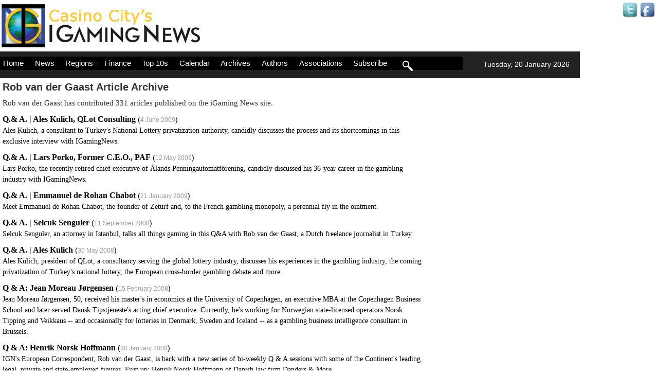

--- FILE ---
content_type: text/html; charset=utf-8
request_url: https://www.igamingnews.com/author/rob-van-der-gaast/
body_size: 80672
content:


<!DOCTYPE html>

<html lang="en">
<head><meta charset="utf-8" /><meta name="viewport" content="width=device-width, initial-scale=1.0" />
<link rel='canonical' href='https://www.igamingnews.com/author/rob-van-der-gaast/'>
<meta NAME = 'DESCRIPTION' CONTENT ='All 331 iGaming news articles and columns by Rob van der Gaast'>
<script src="/Scripts/modernizr-2.8.3.js"></script>
<link href="/Content/bootstrap.css" rel="stylesheet"/>
<link href="/Content/Site.css" rel="stylesheet"/>
<link href="/Content/jquery-ui.css" rel="stylesheet" /><link href="/Content/jquery-ui.theme.css" rel="stylesheet" /><link href="/favicon.ico" rel="shortcut icon" type="image/x-icon" />
    <!-- Global site tag (gtag.js) - Google Analytics -->
    <script async src="https://www.googletagmanager.com/gtag/js?id=G-55K1H5E1B3"></script>
    <script>
      window.dataLayer = window.dataLayer || [];
      function gtag(){dataLayer.push(arguments);}
      gtag('js', new Date());

        gtag('config', 'G-55K1H5E1B3');

    </script>
    <style>
        #menubar {
          position: absolute;
          top: 10px;
          left: 0;
          width: 100%;
          color:white;
          background-color:black;
          border:none;
          width: 900px;
        }

        /* Make jQuery UI Menu into a horizontal menubar with vertical dropdown */
        #menubar > li { /* Menubar buttons */
          display: inline-block;
          color:white;
          background-color:black;
        }
        #menubar > li > ul > li { /* Menubar buttons inside dropdown */
          display: block;
          width:170px;
        }
        .ui-menu-item {
            background-color:black;
        }
        a.ui-menu-item {
            background-color:black;
        }
        /**/
        .ui-menu-item-wrapper {
          color:white;
          background-color:black;
        }
        a.ui-menu-item-wrapper {
          color:white;
          background-color:black;
        }
        */
        .ui-front {
            margin-top:52px;
        }
        a.ui-front {
            margin-top:52px;
            background-color:black;
        }
        .ui-menu-divider {
            text-decoration:none;
            border:none;
        }
        a.ui-menu-divider {
            text-decoration:none;
            border:none;
        }
        .nounderline {
            text-decoration:none;
            border:none;
        }
        a.nounderline {
            text-decoration:none;
            border:none;
        }

        /* Change dropdown carets to correct direction */
        /*
        #menubar > li > div > span.ui-icon-caret-1-e {
          /* Caret on menubar */
          background:url(https://www.drupal.org/files/issues/ui-icons-222222-256x240.png) no-repeat -64px -16px !important;
        }
        #menubar ul li div span.ui-icon-caret-1-e {
          /* Caret on dropdowns */
          background:url(https://www.drupal.org/files/issues/ui-icons-222222-256x240.png) no-repeat -32px -16px !important;
        }
        */
        #searchKeywords {
            background-color:white;
        }
        #searchIcon {
            margin-top:-12px;
        }
        #searchButton {
            background-color: #909090;
        }
    </style>
<title>
	Rob van der Gaast iGaming News Article Archive
</title></head>
<body>
    <form method="post" action="./?encodedauthor=rob-van-der-gaast" id="ctl01">
<div class="aspNetHidden">
<input type="hidden" name="__EVENTTARGET" id="__EVENTTARGET" value="" />
<input type="hidden" name="__EVENTARGUMENT" id="__EVENTARGUMENT" value="" />
<input type="hidden" name="__VIEWSTATE" id="__VIEWSTATE" value="e9P5jmbTC7oI7wBGEZRI+sep7Zc4gGMUr72g29DGv8YSEqGP7Pa0sB9BzjWVj2v/a7mvqgMs/XrtG0wL3JD9ago2wJAaxhkTfXSmxRl5g2BoUuaaBZinDlIIwKFV2RKMz052FVCZ4DlpK6k+Cgv3UGujWab73OaK9EzFEuNijjFihZDFmVvM2k07kXLA1Gik37z+n+VIONHkD9H7/irgMobnxZs1e1DDV33DusI4td0qXNQoaSvrhOdZcfiBlxaYqz7QmJotrdC+Th6XuN1jsp0g0298SVboc7U6sorQSr3aMvdds44/k8QeJ1bWNZwcTONkywSabU0e/[base64]/4/mp3JVfup3d/xhKUYzh0lNP9hOIkz9avbGHFwM9eptrp7HCxhP6aq6DsufgckmroFcnJTF3Q7sYioM08k5YdMMGVe7coP7iIdCY+f0U5wFNh3vKkQn6lEPJ7XcWSrm2YCfcsFP5+iDKaD8MX8MTk082N2UO0XHp5F9gk8vDlspzW8HlNW1/JeVA8Z8zMmRixdjqrIlTvDPgJf1VgYyLISSWsJ3lTJxxytCdiqMPsXdrGowzNbPAwm84amqepeZ40U6jsqHi+H47i3i1cg3vPr1w66X1IcH3SbnpE6JCqx+Nk5NdeQbwttFeRoiARTDxsW3Plh+qvHNVnbkfDsuUq01cz7uuHXI6D/d7FsQBIw/6Cm0hABf2bbSRtiMyBBsgvBVNBxbnYRzHt0d8vGwjWWF+3uvUShtgTKbv6aJePzVJRfJ02iEdcsE0nY82GFsM1uX4xnKOEoUNLho7VuA9kkcnPGvr/H58QNtwkN9qwJiysPHlF17E5RtgbKn1yJ3EUNgG6ttR5IFZtv2qIneFKH4w5QTQ2BpPVAGTMoOe6xcQkcPT9CgHnNgO/wgTNTmRY2xh4WMvMBQGgmjhPVgglwhMY7XG3u1T82LqZDqI/2fFUYvHFHKhrMLHwbdwB4lkkcd7yjCBxMBaMH/5T9qCx4oiwdKDV7PrA7bclk1RNlv2TgXqqdCyOZDegAtSajitsHUZtoPjQ6wmk+WfkZPy4W8P39ZU7guNbCug+qIT2jSu4A3bAQ6iE0SVk8LG4Mo1zO/AGQl7H7Lgje9jZRASh/uOEUEjCZ27G1P/t6DcDWj1+nTTpzYAx9azFFTsqb6WFCGubH9O8S5xBHj6kCkgDdv4IqX7G/xBTeB0Utalkqsk9J5BETZG46kCh05zLK4yjgK/0R3p0tpN7P6ukqVoM0jFx7tXpbMQRPfzGbrquCcfWCENXLvknw56jJOyteWfcO3AV6KyJTs1lawmceyOLszWzndqc8sszNAYQyuCpFcVWMaxo18l5N+7N1EMo5Wra2GHNrEAlxuWuMFFqaKFUFW4GAtpr9cZBazW/wbpJyVdhy8Sh4mupkBrigN+0dGm0Ufq+5yBpDpY9PwXt9uLZi/Mg/27NnYe7SAMlwEHITU4tZ6DzyGN6Mb5BVSUxqvOKpz+ilimSyTlGerwRDn0qRevfEdf3axp/ol7YO+XYgn15NCVEJJtLB1FA6BuCzKPByNPzQSl0PgzJbqoRtATxOgDzOlKaEr63oNb5oH6L2YQSfS77KL4oUcldbx95+1Whtu0Zc+uOOP5Pk+bGAOjfNAV2ye6z+9y6/lRGgFIJINN+Z83P0IDJ977/y8zuWsb6yHsbIqQdZ6FA+Z2oT05FPL5yGj+5XQNiwUvjvj+Y2CdnRGyPLGzyEfvS7iFd+uZoBxdsB+CnMtnuFhRK/[base64]/7Trbs/QQv1A7PjoRHpqliCA0hT5s6NnkIiEiEkO68JvOSFPSAlxTFtGObNbL9sH4M/uwTdWeZnvB5NPImWrhK3uzpIWysERgRGS1aQ9+AneX7Xghv4yVDRXA3AfiBhdU0yNl4wTvZAhKn2nitZnoNGedJOcuk8/yIsj0KJZ9Nz/19okzwQkC7T/DN/UXzLCD123aIn09sV+u5km2AsJ/B4+4z2jCLVvJ4BDl+lICXenXU9QqDPGHjUcj3EfBBZmXNpgEgU/DklOtbxIK3PfDTipSapc/VAn0F6oV4EnXWoSwJu4BYMy34Uqjk1EbcffXOOQsR5GdKYVKC+mPc03DQ98dEV/VHsmfQHWTrfOHMU/[base64]/Kyjljf7nVFwCEr5bQqr4gIn+nFHJqYEyKNlqlXP1VQlZuJ5REU8Z2veveOHQx0kyx4B6epmiaKVMEv8NirnxdMAf7vv+axtly3veSY4K9komQE7VzE+IsAQd1lzS8ldW/TZgcLMrgsNG7c7Drzocoow08AL28lr4Y3RB/JGzUYIasg48DOIbbvMeMTmqDDoJRT752zQMdhoPOj51clILX1GhzF4Ef/[base64]/yuNNs4RNOsevgBEy8qhuS5QZHVQCiVdKLZYGcvH7RI8CTMh6Rh7FjWvYFs2WJwVs8Rl+CIRwByL4x78aqqlPIMdZ0oxCMDlJHzerSC/VLKFYFIgqVadVzLH5L8dV9a+Qn2m1C3mWPqfi+bc0zvittwQ7wgQyWGBjkvH7QXYM35vFmDIUUFeM1CbZqIoD9qU1kvAY63m8rIBzV9w9cDhpt3Gntf+SXe9gsjd9YJbtGffut9z47T4oq2pJovULvJQS9glFiHJ8JOhjaq5B9H8UH4qg58tyMHfRcq4P/W2ArkLvIaoaB8CXHFhLy37YAeXTRWO6IQ2keQ9Mk2ArLgaW/KZ3glA5zzOU3yDSZMRavT4vV9LCOzLUyGsHcq99Kpz3lrkphpucsUwZWCZMaA/uKroU2YgJhYpgTjVtnvz/xLSO36f+z1XjwxOKp96lSKSYUs/h0dIHZUMbyc81FenPDso8ol6W4ITqPIhpsYZslldq7wpRlwWPfPY4mOMIbtS2CLzAXpmlk6xK5dqNj+Xdz6DLekFqqLVnttjlm0bonDpvkpT74aRtdLhyF0z4WlPeITP3HlzO+FRpSkFxVPqTcQq+InbNBI9od//9/JsU9VAR78xBoitpb0BuKpowKAmXnbRYfAlJHYxM00kjv5MaKfCUeMMhUR+X/S56iYoU6VMR+AfpyVxhVdttgnYDsMOq5wI0zQEQgabK7i7OUgca/gYoy9KdyE7ZFNcTMomWkwdFoZkIbosho9C/MeTN/4hCnq7G0xQv4slNTf+QGkz4X2eY21+nznAF/a/9l/WAg7rwbmIha5sT9Cz4Y7aAXAUSUIbPkgbTFUl+YWwOpFWUiend+dsgMl4SF0BsDLIftdvXrEnGiHGTDP5BqZpif7SNv+prVszIRL2x13BFuIO0021fww1fH1dtVKUgP/RlS573tvS8rImv1uJDltX5+rXB847MF/wI0ecGB+ekLOd1p404rSwJBMA6AK7pSNGrmPydt9z1dot9jTxIYuzct6rpEbFL9wwZ3vGv8akETkxwVZfD+lVqLKk4afGQe4N1PDy/LSq0nwkR91ij9U98tj1QhroNaJuheVo0lJe4OHHkZnRAOu/P4usFWLrgjoYM8Vsg3qnPgZBLiQm8hqYus0nA2VZkV1Nxg+yWMGy3QX7fz8c35La6IJYR7/L/jKhsCBR5yh7aaPahMDmDJxGPjNbelJvZA2/A/QwmXkDwixXARlz6JY8FTFfkFvGo1753FbS6639GorhwGXC/bt3F+EQBQwoUyvuKZBXL3BGJOUinzVaH4wGPWomepbXBEIj8sFaJjl7X9/0nw69ksR3ozmW0Q0QH1IZz/E9FvRm5KnRjS7rtDpX6SOiCsQbb7QprGEAGa1Q9itvwDBdtcTfY5+Pp/6vUHBnmIfgJgBNY97Ke6acFud83+qxmilkT7stZfsMKIkOXi3wREiCFkaIx+3NnQkr00TQBNKoBQ61g+2H3B1IlJRXgYtfoQebBr5KedvMcRtm5BJfyrgG1IO1qU3u9UpP/Gt+m5EGSLgbEC7rR9yn6Fl2J4YZPOhSbpX1WvSSyUZ1MT4/qTJZUcauJH0Z0dHhGseLA9N3r9kP9Ps2jLMtjipcr4gH36PsvNnGoJ5T7HEppCZ7QfKdqISTz6HkG2bZI1eYeUDkW8utXrIHflplrNrgmPI0wX0hj37kIFpDUB6GxkSljo22+KHDxEmUxBCsIo7LMYXjwcUr8bau4Rq2M/N/vkBx/2ZkDNot7itk/WZZ4oIondFh2po2n+VurP8aPRhDpvIW9GSLH29XkLnDkf3AKflBFP+2DdgQZnrmTvBW5ohskT5KfX5EHT+5El14UJZQ5Pq/O36anV4vgHq7rcyn/fmiQw6iff7OrSYGfV5uaFoef719qQkrquQfmP2nPt/cpk/eSm1sSn1J+6+Ml2tU+Hvw9FvYMJPtZy/XrRIx3gcaq2Tnx7WyQeUe38COh1O5EFJHzsKkEM3SIdQbyI4qsG2IkOJvgjmLHQDIcvV7UphfBaeLSjpxP8MMCvinimi54mxA/5T2u2vJ1Vg0o4CvcxvjyBrOIII/[base64]/sEo3opYUYk6hkr6U1bdOkFnFnaBKvPWBW9+4Bnd9qdy7mQp4LOnvwFo5c1RCWw/bsjR4NR2nKCGOmVuvNmE3fNg3ZbERj1r3cLtAcRUuHQihyz+fLBVBYF1o8lGqLc2S9XoLKTsq8Z2FwT5joOMLUclpq+BuqI375IwCm+Sex7N92Xt3wsJfSn5AIZatxy8ce4bNBVk9QkvrhAM/lKYayD10u9iyqofeb6ODmJ1n2AyGI60kKkMrTdToLCBE8m4ScRs0F2dB/MleE142B7/GNy3Hp7rJBfMxIi/dOfHoEdAO9Qlia8BvJwg3xNFVuZ0VUBBes8tsyHTjM07XWcbGJwPqus+mqf0aqWJTwKQwqc8BsQ4jgwDxkgP5haB/gBBQ+8oAnYMKHgZOs3S0nI+lJ8Z3fhsQzc1urv7EZA8+JEbovCxXvPAbPPoKDWjgSGVojgC8TKH6+qS3EFqUZjQ291N05nfHieDRdA2GtBBh8P8uUUnZ18jlnV0JFzXYn3pNqk5qa1aWSwMfm4OyjK1mNvTOIzcrIsueNduhBTjlpS4ft7XRbm+qD4RbFzy3tlCb4Cr/vwzlAUEgjyaUxL8ur45p5hP2VXWa1R+9g8LlEWvzy2E89RarcHOiEx9f8fnK3npBtJbyUReTGxv7oxZvTTqPqwQX2EUGWlbuMhr/qseaaRuRYtOqfHiXOp211nBlvo4e4RIqnb+ErlNDwuqY0ktoVUjTs+rsO4CFIEZ160D1td3SeEU+++Ibq3CaTEejPx7P/fwzsYlu2LtkR0ldlAGkl62famuGv2MxRavFvenK9X2hCdLp9dzcIrZsiFdEgurqvWKNopD1JCXjNmCjpfaJ1Biy1J7SPLYV0z4ZaxdXQVgiXlZX0xjieo/f9biGZ0ygahsno2o/ChEchoQCRTwwDzk9snW1U/iEkZqnFUyQbygPlAfFJUIw95BaGNLseH+ZALBoDH0EfyJ7Ek9yJE6BT/DeBTuY3xaP0bHIiY/ijYM1RolGCz/rjvkGVtXPPspkp2Ou2ltpIqjNOij+8nn1FbSK0zGUplSBOCbL/mtm43K6D29gwwL0SIFQ7SvJoH8lEPlwv1t66jVn6brDminrlE0bcwQe6GIhkW9xEZ21Gk3QZfwLXDN6eo7GhKJgc4F1PoqRwmmqWlRWKKljXPqMaXmRVn2XnMjoBgWrBuMwgTsI2h7yeLoK5V/CD5i2VEZItevMX1jwEOs9aFAloMRF61FVfDDGb8pyUbt6Yr43PvfPfP7pTEWgfdsRtPjNDYsmpI8p5W0fgB8EdGY92tp1yO77bWK8pI4AszMJUeJJ04O4Q5Zq/arhymNSUmHqpE/xP0xdVsroQtd5VyBTOJTi2PHQgcCG0UUAdszSKrAdmWbod4aA4TfXZFtuzmYjPnxIF3v196b8Jz15+1U6mmYV2XqV675wfMM4vRPWBGA4IaX/5bvcPHe3k3s9CXcF0PVp7E9wCBW1oU3NrqEUJ1nWXKgOr8vAfZTuE+Hh6olJ0lTnvUEizhl/[base64]/A7vBh792FvzbS7SB/tFNfWRztLrn26YYIwmPaueHuhV+Jf7dbwfzNbh1ed4NPd1qGGTi+nc7faowE2jG4nytp56ftsDwmY95aBT7U/u7jOgp1Vs6S8sACjdVhTkqQ6sFZbPrekyyWr8M2L0Xl7u7gyegU/p/GM2Oq8C3FCEPFwLX0oSwQkCMZlcJhHtzHlkcW9by0w15v4YSP1/cYlguuRtJKxMXbg+mF/K6cmIwQ+W9+oo74UgnltCCasdqAEdVkDWsPN/EJnUymqZVRz11mvfiDjH/ZRQhtCmE9ZAIg9WwuDXhUYSsOXc/J8Qexr/TUy0Qz/Tz+eCwFj1jKU4oZNel7cjejYznWUKCvbHcgZnPBRMUk4R7ei/yyv3tb9/6hCuDrkdSH+RtfR1ItZUy7UJZK5MKmR7gpJ92k01yfcTGT9wP/4XaQLbVl8R9ElKmBVX2US99g343eIldQyvzGDs7lUj5H7rZbHQUnSvmn1vOr9VkF4auG7T6AL7JJi+mgmR+9fG6Js2Ecg+b9dW45SmG1uqB6KK5+BmkVEQnxoO04yVn0/BWxwUc2kvTARIKqLcVfJaWRw/Tdfpgs8d/WD1Ozq2vZ8tKezR6XAcTho84NzxOwVuUc9EFazME91WX2+u/[base64]/hzIsaqg6ZXxg9RHwh3cnspk5dCOXHcIfH4rBD9wvi5kT/ycb3TtUCgpnTgJZfP2wuBpADOM3q//[base64]/GkAg9HmJHCuwp2AE+96Mu5+ualhcH7+1JVO2V7NKqJdUyEJj5Gk9kqLysEq0gSWYi37ytzQy3VPjo6gfTQ+MxEMvGf8ZPEqFRg4WJTIemlynZWGpsCoRCLT/e8hyoEiRnkj2U+Alqb++5XF9SN/xMwg8cHlIUHc4t6BEBtPXU7nmSCgCTqWkw6nh97TDk1sivO3tdI+/9jr0wZEfQv4pVkVqsSf+Gi4cJOTqpRavSZuZSwTg2zdtFf2C6uOELnaYcH3TV+nldrPkhl03VIYRtP6taUCqeuelRz2ce8xZa8ZfgTZ8AQDPXW9xnt+dxqpXMllUDwmGUYljtz3YIxuBLOVlIoEJ6D6W0rglPW4/R/3cLBTCfACtuZgIlj+PCmeJFwQrQISTgOQUwapqTXfyTC6DIcsUz/lpw1sXIFwLQM8c8TzHOvHwcOgZOv4k8VQoO0tiSnp0D0A3+3mxvKp4ygtd6WmGnSY8qupZE7M9RIsTgw3HQf4De4nTgtt7dxf8/na0LEwdQ/o75Xvld0UKQglFkhhQOXI+R5QmN/xEVO5lISzpD7Z48SfH7FVkIlaODJNdgyaSXuZZeb46CNAC27ahcrcj+VnkGP5PkgSUVQ6k+yMIK9cUWTx/jbncnmBY7TUPYsHhgOERT5wAFbp9A/2jkgNWdKQO1yz4K7yNgyuwwY2ceD2MLZTgcicMwUiyQUoWNhctayU16JHK807yeFyhz7xzcZ2+gcoDYFuAA4ywLZxtYel+tjyAKxag8/vjM0MhhYT13s3c8ZILONz8z2K2/Lu95OPkhEiCa+nUEp0U4igpsijDrg74kGZ+dhqpbEZUQbbAmXKhTHJBVmtzV6EdS7mY7dndsT8YgvksXjx5bgOyzwVahAdAhlWb+sjqnIA7jbRRcv6862OK9Ogmwc7Die66WjT6b3blG+hMJP8nfja7/t/xGXHTrMrd14EJAuVQr2usscxXnlmCdniT88Z5KIwnkwtuGqJRd1g17e3lEbTN0D1hz5OmaU9Z9RRp8d+2IzjVpe3a5y5aSACwwrQRCdLJEx5PA7Z/YWg+fgDvd/AOo9GH5WZN7hhB/FD5er4NM8tR/fhta8JgPe5MoT0BV7nhrWNdx/LcZwnAZDkA45d3yrL3WA6r+CiXsrX+QhOl83z3n0poEzwz1i9IY1bJQxA+WHfqgGDjnlUyMh3J+pAQjMPmkOveh1ceIVw9f3oXoW8ik2S7hZtK+UdsxBVzwOjjrVO+AspI4ermfBsowDd61/4/LI6PXcd73/HcH4zjGuZhojG6x+K/75r41yzCPxcWcCLxhi9KWw6lVh0XGabHqTdyJ7hf6X4rQkTKQT8DqGwjsm1MBFOoLyViKWXL1SuYte4T/DVI7GbPaaawkzgTZ78cx1xF9Rql24xbR1Y8spj9b7w+IzN+0+qUivL1wOlUT9TZgW8tDGzr4Zfmca4LQuUzUx0KynmKT82Rm8RufrL+IQ6ECmT93E3bFQC51P8oesKIxCaivVeTd9YR1vqc+ibP7QWG728kA8WYSqMbZpORZ8nR5y7/4DJ9j12RGDi6vdt83l9xKdIpDYkU8VF6qpLbsRdL1BrzN1O8KdjlHw7pp/GoRipBIGuPaP5fEicsZE3ytvzwK6rIyDy5fuk6nu3d9c0sc7rTuJFpszgXwevajUy4FhHubPMDuHBYSct20tdVwNF3I1J3Yd5QjUK1I6452vj8hUJk+L23ZNw/YKQK575yAlrOcqIt17vtq5WFoutPDde1NGk236TYvALZGNZEPGEJqW8aSZQjYYODBcgWqMzETJU8l0AwDmOqqd3DJd/Eb3xvG62bHDxoss6FZNMDLKKu87teb8VnVMNs/OJPttLqQLHT3sXK85A7J0mpgQAyq612IvKGLvjM8hZaqFr3Me5j+gJ6dluFhKna2uM4oyJTjvYJ5IRHOe0k5BUrAetiVL6yzfVWpUv/[base64]/YQxZjQ+rSjzV4i8fcigxWgAIotqdTuzk8ymaIfl/ndhjlQUOHD66X7JkXpRmqcYYBWTuaDRkReKkm3KpkAoRHqsG0MJtKKAk+xG8xkvv8ZN1K5ASceZJcqxPT4ZvXhQF+26Hzy5ZqipOcpC0njPHuVYJUcG6My29ImhLgRWT3OgaPH9i6SrnlUGj43n0/txtB0qynFI37CgKWfHGwUKjqyy+UUb57lEr0FflBDFrfxGYH0f3FGgzPZeZtQlXLX4xlBSVoJloVZQooos/eZsX1yUqRfDAfueHpsLzx+y8lXuWdV+Y8Ba/YLNKoMg2XFowhS9ULrd/Lb9ncDpC6TueZiRVpV2xYIncTsmQpy49Uwpubi9zgZ9KQNScl8NqDnxlyhGjtSHBHb88Mnt8QQwDWBHBt7YYmivnqlb5NsgJt+0n/CZloCmoh0kEDANyiYelWrlIseu4u/IprVe0Ou+2zCjT/WzmN2+FiFozqbFNNFpy8hbNyNuBcE2BnsltagFpJn5qpI/E4eG6euyBlJuAg7e3yJeBVyliVKb8p6ncaMolHt5x+Y08YA7FOm7iG8Rpv5uhfvLMdMvzMDNHO11nDit9Sd3MM4hsB2eE7KOCy90qV8D/D0W7dOf9+AFQRFzVLnKJPp5JnjFWxu2zpPOId5LKtyzV4dsV1YrIdEdthskY+21nG0KVvV1ikP59Ayg5YmMMEAGVBsac6V21WCOurAZdyF+ob7BxDOo4H3Aye47r2NNLfZ8WVCw5TFT1aclH1fY/hGUto0LaRzZaKPqn6S3nFplGX8tii/0029jhH5Mz0cQ0SfV6BNLSI2J9Tga810dz8yucuBkgo9ovPpwpZ/[base64]/iK1PM2mN1bTYf6jDE1C5pzgc63Kf7R/nSOjiJTBMSz9UJu93gywbQu95K3Ceq21e/pE5XM7A4kKCEHt+sw4ZT/wwtfAgVYO+5DWYyxq6AH2NIkMWrVRJudsNyMcoowqRv3v3XfpwN+g7DhYskiLUxivg8KPn4VWswbRAYOt6rQWPnxXZtBp7pVU69fMW2QKx3oiPPm5aGN+7CvlwzC2a7ji9WL1H4YrU5/syShwNHQTHQidjxtsyGtzmJK1U8BN5jLE0w38YPbASICXPlZoDSBxDT9f7hAK80488KGWdVri/qISsRNkHCX4vKxuTWEPwfme4RrwCcuH1566nhMw9MIG9idwtOAhwkW3OyY/uH+eB/fo6H4DY4UrALwuNl2NgwpbS/Ie0GqkaF2i4umziynO03geT1zKFkeMoNvPQYbmBiqpC4dxoPipKYi95HD5DxluJmpEgRaoYm5WkeTqKkgTYdH/1bdm3zdTjHZ8Asq9KRPEdGGO64CREVOEJ9cm+sZDHz8Uoe3AEt0bCgxle6OiLGg71Vl6WsqIVx1b49mKqCaDdduu/uZgLqJmS6zqM6ddLiOFTqFka+c9JSKErz6OaiyiqVm+KFCE/ztMB+Jh6DcY2Q8q5erXK3eCrZVpLYZWZgdfmVWtZ0q7CnzfLHbyqN6wM3pAq9xwnishJIameBAKbYE/GgOYfIcZObr74+YKQKMI49O9q0WYcHwgcX5VDcETNbvjnTKWETo+x9p11yZirftuZ1BbXLud6QxgiW5Nygt82hHcLpDAM8eiq65SoE/xVgdFHUhz6RRxCTcP3YaOIkz44YGAFo5ydXDh6fUN7GqpEr5TneKHbi5q7Zu4IrmN/I3+NhxEKDu9xRuX4DHeYFRt1k6yK5jJZzgwQOpjGy5Co/8pTlObI3L7hZdMh631l4eHAgSPcEx0Cu59Gj/DD0LYsqd1kqCRHevYsk4YrMLASTDvp+GyA3dMGsCWPVd1/KR72L4TuWaeGbetz4IyqdEOd6dJKdtKxvtfC7mOSt44hnPbPDX+cWlnUWuwrUHAQhoCPyj7neiJgqsxsijIwAiTF18PgISJZCJul1LycEnp6RkmUhX/l0GI7oafPO9koDLCf4oHZFIHJetLgT6TA/Cnf+pn8ioSN4GXDs3l4JV0NfKGPxuLqaCFpnTz/M9QbfDJt3LQkJN+/5nss0d7FwK4hK9uf3ftQy78eldJzV8dfaQ8jZHxtHskVc2ItsXwllKOHV8AmVQndFJ745nwKkzLInRHj4d1uS3KV3bXj/lWuyBfAsUvh0zQQreWKYfmHHQUgUncqLSuBF894IQ7qXkSSGrjYQyPsJJkKaukrXXeN00pyu/5IN1GFGu8MFDs1hjoxelvg9M9Kh4tqUOcwxQoIxmi2aouWhGUcxiBqV5DMjVEpC7cXdGU0IW5Zj34+c5KbRFRazgevrB1Nar8Q2mi/zsjt2f7ESx34WqDEyv3jx2uHh5Y21q5Nptq5F1+e7sGoUr8pll6ar8ZEqvZjyVM66x4lOCJoBOqfoFNR+YqfOA2C8uiwhhgFusIJj+WeSGWh+mi3SREL+txn98kxWTLjp8R831O6VjfsQ3vk91F4vxlV/Ig+xhFp9OJPl4CedCIKXfQJ5Ub5F82JlsCWQl5UZk4Tu3/h0TUDO323R7GtmYe6ndEqafkru+ZC++heCIRl2ABiI7PHBeVLyVklzmtQCawL6YCjRKGEvadHz5acAIepygGs5eBC6qBlK41xcWc/9+YPoXtpKe0s2nZRBLYgQu4pr9Qk45DkWlLI4Kl7fyWlJWXZMP3iCBOOQ6xMklwD5X0X0wo1BENQebeZ622LiBqUKW5Bus9jYrOu1Qd7hd4Hbaqin+hH0xEJUIkUDJJXZ5NkI6bH38l6I1aHNDLy9oOcnDa8M3RquW9TAFaaGS/[base64]/wjUth9fXNPSouT25PtwMJNIMWe6R3WNh5JpU8Kl59tq7EUI/d10hUKjVq6u8YpC6FZFvPuM3JLlIkUdQzGw7OveRiVnmKNwS7UxGYq7rcWDjnT731R1gJU+nTL4mk//PqAnXevUot7iDFSG8W0k/7kTeyFvHRhdjGO8rOnCMsPYkmKleE+kBjb9os/Kr1QVulnW4FZgZmaekFbPvLVw3sslvNRHRuiaTc0G9TlS5Q9YDZOhq4VSGi/R0Mn0+l/KoN8nw+Ss7HkAvXda/nQb+W8r8utciH7bRVw1MGS4kRGgFkW5BJO/4H2H55JV5v5J3x5Rp3nKpdlTYueR9P5N8yaxsGap5HVTDuaEsOXb4g/hWAudmtx2kg++cRBgUjbtA7EDb+AnbYBDvKgyd/Kw62jPnpm60Bilj8Mevhi8d+d4QEvlpFXCpsdnmANFqR2FHzUquSFZYyizTXYY8PsCnRvT9xzaYZ7k3QR1KCdQnKnj7HmworV0lN0KX8qCLsna8kBGsHBY8p+d/XCBjFElRz+St015+eBatWS/Apxy4BWpeQbaeL8P6GJd1rUpFSLVxyRI6ZgsyFG3xfIkYaUePpz9f4osilxqM77tQgR6YVdYjQPiN1nxf6DZArzOxCYoVUDyoN8zMErdfqCw+5vmTX049FdrAdoRIN6z4SDemZwDortYRGDjCid1Lj7RReLAoNcQ7NyiukiMoOLj992qnJ0TDSqdBZj/kxW1im2RvgTlufPTeEcumxSTG0ScVe18A3GiAfujo7BOzYxiQPfntYTYvX3+3iQuCuIA+TT/8S0914zSWdstsnyeplL5zBmAWCXP1Fn8crI3VIdG2H1trOkY5ttIu98+CqUpchUIegRZNAKFJYAOzEN5G94L3SBBfm5BYjuZoMSiW40bQvosUI75ayCTtMBfcDeevmKO7QLHGohMBItCc7EoO3c/JEooclWrea7OUeH14ADwKHUp0gtbjEgLC9RUSNhm2NePVpum7kdo/9uNLdN5DcBsByV/4UzgTMg3FKSY6RyczomxQpSNCpHHMA2z9Jb+lQvIo3J3V53/3Wa4d33wI0buPIZpk+ml6J66/ITDyHLgKwIvqrU/N7ZnbpENof+Lu+docGEo1bk4kxner+DoTqjCWjRb9/nk6o+n0Zfknr26toAJfvFtqfWUYBGAGd7yOVO1i8XN+tCj8l0sc5oA8QEll0vFMBygWtVBdkrM8kcvTiCry+xkJnEkod9eDfQ2DfeiaYLFxTIPqN9BvIDYdplJXnXl7Qny+jQuRHm6/bFzcOgdd/pkUhSZG7EtIOwR3Yi2RlcMh1AQNbUH/hJqjzQiFVd9sWh6sS7sCOZwo0jV7MDUW1m2sKWs8jVIoUTR9qF6G426HxS94phwydexbugiQyi3htmXj2ypP1c7KxbJCOVJ9ynnLlMFP+UvYfdIGjqHP6dV8e4wSD/IBFjs+CmVbLR0yM6fCHS/AHCqHX/hFrAHRH3iswfsZyGNn1ArYZw5c4UdzxMf/dmHeqU5LSaJNT46NVnELrmTBTAaunCu9mRHYSx7YNWwEqOru051eeFsejyP1IK+z6x+ydIhkGgpEF3vC9eK4Mm7/7X89OSTwiePA3htsz0W95GK+xR4Gmo3WV5wZWVCaEN/bV4u1NaK4dbGlG/u+vGRPNf32oiuij/Ip+vkOM+06BpF9nyOWRYGE/CpDWUDkZ6n2SQvJEY3X0rbZJrcKi/NFGLrPKKvNrEarU/q/enpleMfI8orrW97xBMjAt3d1blyLJQ1wm3kYxcUdMWKoo5QcEsUt+lgmCP36TfHrP1xfPTzJ9/lwUVFNh3aBlFc77Hf0hden5TXNS/pCfH8u+iSnKTe3iQBu4uMnSZWHoMPZMCPyd9hzWgNw8CAu1y7v0+DSdwG1SSmsFdDrbDawipsuDBiJZ1keFmwFQKgVL+FcAxgZ2iMheEz2FjuTMdI26Q7USPRgDgaKDLA9pgLVHwcjO6TKg5QFK8TzPvYIALh66nyPbJpkCyfv8Q3Mh9+lQs1P/a5cGiaTxqy2BXZS3QvqRpdXkhI3DB6AxB1PqX3Rk968X2u+Ff6z0FuTkZtZE27RmZK0wjHuqouNinYK83ewZ6GNEyMaMJwPVYysof4QYTroJAM89UZX3FtBq3ehoZGMoL4i++m2EPRuM0tATSDj47PTA4xNK2lPb4TuGcG9yMrHo7FSYqiuWNv9ozZy5qTcQpPYdoK/aeOoo9krxRe1GH4qP9HtwdwvNezAKepHyuOeoXWukuKBDgiUuDNUgbbuzejJH0+TPWewqbY/0BxYVL1uIL2zSKQiG1npHRf0x/GKuRKC82W76ev3qlBPcit2+J2lorhLjfQ3CDiSw061FQa2vXk/WR7mjJO/3k0BuQdpYpN/97XFSMXV7xwjRDtUL8mUrVA0220ThGdbnELOHSKE2CNH8jvaNBgLpdwhOLW/[base64]/UH7+yL1/RpSyq3CB8VyleVPBuFaAo6H8VFZX4PisChWwVMUASMCZ4BPl9DiF3AA21qaYv0dXo2k90EAiS+C2HBLsoBNnlAHntbkPmlLhiYpVD8Uoe0wQgMPgRypKOUvrtEstJbEnM2XxvcvAlnb4jK/ko41hk1pirab1W3toOYW4k5pVbGx/T1/zkkTKVNTGlJWJ/ZjV9vMDv8WHkS/Ks0XvXvZeqOpKn2B1bMzHR3wwBwuNVkgKQfKJoygaQ6IFD94lu0GJDnfqMKXlApT21rBKns9HkcIS422fsaMdkzA/rz7G48KelHi8XKtsabLYXx/hG/JeE4Ea9nQgSX4CUTDsmujhDzWgn4hWe+CcpEFqr9hWJij7OixNTNBoteyHIlU0VqauVzyCLjyN9ZDL3i78g0alUMguHCSbbH2c8NGHezLHSohLiZIh/GBHMrolCO6veqkFlD8O23Fc4OWbCPv4BBivL+OgcTM+5YjThcssxKdPJHbCJBqyQNL6USBhKWNA3c31g9mnMeSROvNh1Z3rKukcL/33J+drfewtJSaGWPq+wMPdvOeBCdHcPhsoUahuWm05NXSJCVg+RelgK6elnvy+xnbfVCmdHwEwhh1TCxD+x7mT1LQelsh361Q+xdyETG/gbFmHap+rNTRcLxFls5y0yPKGCiwDpMbIEOtgnXXpk2DfV7Tia7pbdGUc2x39KkFmkXmCgpSLe8K3Bn34YbZ7mSRwj/65lZP7eBudmlpGQbSJ8ncN59BKzbsEqGr+A8iXKbeViz/HhQbkC+zt3Xbk85kEEbxrm2Uaoz2+PmfRcDbyYcYgx7/dfUb5LRncslio3hnr6JfiHeAdNhWl9ZXfRdwpE658C2iE0Tg3GvtkBf+0xeODtIGMHihUlDsxkvSBArHnVtnP3gw8MDti4SA8aZ20j1CZpqR9+tcB87kLBLbDLH1t/RowIdgUUZD/0WPY4YGzXjuGrIrJ4Tl6SIRXNJYFCzshMbt9a1Kofx9dKwC2PefZSlHVCqe8+PmdzeJ7jusi80vkRQGCiwC+9xxek3KFEdf7FyJh6hzPQFfUOXr4pGl6PiSWOhwGPCCDRCycBtSEoo8/[base64]/DMMZuhDYlEDezvml1jIft5HrGAO/GwDpc9/8N9bFP7iftRizIsgcSY/IAGRfsaGv14baYZJ9ev9HiHXuBBGQOQwohoNPpjQqxnMdN1+OSIxz611Kp8q3v7KR+iImeY2HJIOODFk/tBITiVHJMGdTl5Wv0jsgNs0BwMTgwVis+FkPxagOILDyB1jYRZoksERtM+fzhhBAi0JhDofC18Po035fySBIylKU11Z4Va9RJZuypJgHz/V2uOrayy3qQtF/6Mev8/NqIBhSXHI0MziAcBm6E+FcAcq2lqN5WOh7btiOV42cB+WaQQ27OVX3O53yRmFUPCvOR3DNbWw2G3e6Er1e3z+h9R7FMo71DcdGNh7WCyv6n5M55v8zjsvTJWhkalQXdVWl30AU2y2hvs7XFh7dLocVI8DKseMKMtXoQm4hbgpjikPb+W84yEFKA/8X7ZVAiqeqmXhrwkOQLwRkjWnnJvwmBgX2gX1yB1bZueFs2xz+t03VNYydkFT6uu9lsRKGyEGcQDT9rNgPqT02G7T/Y16tSrMkB0z/9oLVSzSQLIZW6tTfvGZKMYeiu0KE4iuhv4nDvW8K2UR7y7KDI6RZc99u+PYpcS6Up6y8nzG3VN5AkthVOfcTCoK9lFu92m/B3h/sQR1Jf4ZvPTeUGLRfyjrnPATPu4XdRiJ3DxvX2uKYmxMM3yaPM3i0XWu8sa66fEx1c5Pj3qpkprwW76EDywfUyIAJMuNY0rMEqbJFNw4dRzin/RVF/7/34eXc4+vjaFfXdNXFAHRX5VEiyVXhv1b/A+rFKzSsoukvHQdzKoze4T/fI+IuR/FXVkrK4dMZnhItpuSy4G/wvK/j7l4EXezhEjgBgEydrpWcWy1bb/EQc8nrFbn+dAdkq/hKw9UTMz+ZC3tJ4vo4AvLFzZ0x0g3R19L2zcCqOKYXHpuSzRfCqPxQ7CGLf1vIn9HzW7MUemU+mDvrIpZoIYypFJpbMKJbNK0oufPBC/zf+TZ0hQrckIYFNtei/6hN8WMIgx0tpvNOr10G2+OpyBJG9s9CYkIFh02ql5EMGuPjnZs3Ifv+gZq8dB4detD9GWdRIkDdOp200yaMPrJlsZ1f+hpT4WunONZ6YgITA634SuzviQ1Kqi6k3A9+nDgFcep2bwRO/zl6f+9tnv6eZczVYcva3l3EaiVfYkymWe1xxSpT8L+UUl+eFUz5CQjPvy9c5cPPtrJJS+STf5GwHD5+AloLCQrjv5kVcxvPngw4ShJnOxAPBoq26xzs7vOyR+r4Ni+fdQtwbDeKENQ02/U24qMK8ZWh0lXIPgq6lkYJ8EUZFzfXuh40uHooYVRXDmwwgA9e7pHnMatyPMSo6iQzwmqJDbn20QVPmnpaxTYTHIMOJV0JFe/5CYNYm1m/W2dcYzfK/K1O/BGK4RuD84MP19bjtfmSYmXTXeGNS4L0RDuzvBDzHa2vjxqUhiuFBbqY0BYj1oUIgm477c8kyn+iYf2ZCqmef+qYQD+uqydzbcthhn0WSOnkt0fRoo66wQpavRDu1Rk24gE1CsbPtgiSZWBN+ySlJuZHC4kZFk+3/l7ZVcZ+3I/aTkQ8NTQ7tNwE6IFgYtdbyovekQq+DWUArZM0ncnHrPDmrETrcbr1g7GBK4JpSGGC9pNYQk0JDefii3CFMft3PK3lIGp4n/41DmEbX1fNS5DVYYMGss4hpgqq+69z6Ueipcal4lo93wX1EQaH3d0BnhnL6VPkE+FLFIouIpm/Kb4bCRZ8vBU/GRP4qlm8NG1mlmq8zJXKi/7w/BmD5jYwuDFS0IyE0o/cOv7tJ28Pz8P4CWgh2KeTy2yukmAn3JjdsN6gu4iACPMl2LV2E3FVPtKJxuZlDoCq3JVeLpKqmRKGWEULyiPSaCWacpf+/dBLJW8De08YE4nyf+IYjK5/qyX53xJ+yGzlZWCBinlbZ1t+O50WoeEfg7kgx4y63AdREsD9lD7Qe+gyrs0x3FI8M4CdEdFB5EMQ4EjB5CHazlUDBy2TubfJYl8vgFi3RRtxibk/mwr5FCzxA7qzyvpPaL/howic7JaKCx3Zq62GN36GPNg+9Imn1bNuvsJ4uWbl6RaFj4lqv3JgrNLf+pAEweBvhIyBYsMv6EoRQx/gn/[base64]/pJXBoiuattFefEeTIKRY2lfxQ+ctbGRuZRzeY1SJb+1iqoOujc101txyHpa8+eXSsYqGkAawvlAsdMEwlQF1sf384T/WUrlaod+2gXI6V2uS0JPMuDx4QjpwitKvML7ByZPmqxhrrlYha8fuHNJXwZcWAnxL//kPvoUBOxQq0jWPs6d/3bbjlGjCOk+7CXl2mtao0pZ9BZWo7V8PRcIM6N0Z9XuDHSs8X0ebTYsi6+X6Gt4tgsya238rukOJ2yCvEnRTBZeZYsvCiusMaD7nvORpQ+psqyDQVef/PlD8gZA/[base64]/FXHF8TYEkp6yciF9Q9sTUpSdBcNvPiL7azxzMyTbL6E/ERao7nasvPDGNNWIHMdxxiIF5VF1Brjzw1j5RlLq73MLgLqjI/cSG+jWz9FdH1ZTVM1H8RASKAiiSvzOYnccsIlCSdBKN7hCo8amsXBavjbZQS77dE3/iAimd+CH/5uFoOzptYLn2E2JBO5efkCWPXP8QUQthl0UykqH6J/LKz1J44hD/wwylLxSfv5NNCHggNSqLxIvWsG9X11y2ywqbrjXaWsXzFJe560iP5W/A5wJnjEgToq7qE6SUdIQNjzlr5VsfXP6U+vKxpgey0XRyh3O8+DCF7IbbxuNCDJHoeYH/Um8CbO5V2hHIfvesIR9hP0y2hKyWdVjQ9ok28fAHwG7sXFR4y4gLFBlaur6cpW2EPdAPbndIqsxbq51mqJGPXmwvA+KixVC4Yh1lqVTrua2WS+k4ZOf++mfHWmG/8zGs+Xo4plnxCq5OFk8Hx0WH8L3eFdV3R4/cqds9LFLNyteucY5OBJlsRMs2g9CsRdxzgCGL5XBtfmHB6EZXC5ivexBXe4g63ukPTKSm98Xpg3C5SY0gCBAgt5eCSzIxRnY+kC6yxTM+9zeJym+jJfSGckvptYPkspsJB1TdloSMng4qzTpYeMs91xEen/2x4RQZ3gZ+TFmeiw/0T4oEQwW1oBFetFGXzUHrOFOHlCQen6afllFHmFjZQfpjVFJAWB+qaNt7mmbrh3N/CzlzHiSKzEKQ3SoESdapFhgi5cevtSb/CPCQai50BK8h0CallSl3wq0cKh/tKjxzbVYFs6QJXLrsqAosGDRHxYneDk/DlLEPa3MgShc91BbJfT19GF9QOwMx15fWpj9/7Cb8WlJMR8088nV7Y0gJc18sTa+hM2PcBRxHMl1FiIbzQAgB+nvyFF/yl47Zp40GcObfv9upNTtH2eAKl36bAO22/m0HUPr8aDTeYZgZehlG3z8gmIONMuFJ7eRQtAVAFgQokp+/Bw0F1FXv4MLHG3W5EfDsVfqLdAhAzK5e6PNQ/rxJ0Kz68m1/V+26N4LrYAIwUnApaXlf+kQFzCQNYhAFhTcJTIZeOTP4tD/[base64]/NMGRGU8gj8v0/Z5/vmC7es6XeF7UzHAtd9gSdMP00FKOx4RCZLmLLYwgAZNv2ShfG7Z4PplKQHsWeQZrytde8lCWSxeQi+pBiRwRnVxTn33PJdgbaP/VG3b7Ok3Wo8O0vOOukq+KK2vqZQel7oMIRYBxn5rldUhViphCUn4TmndTt9l9U35bOAjOPgcI7o4WONCAwtB9cyvRjbcA+T5sIOEjPb9kpbFlOXktTLjQ551WmsyTefnUbPzx2Nrt8Ft1boBiSautHEO8Qu+7sQ0kefRl8+I3ZLUxvB7OvEg1JXtk/PON+M2u9RHQxBla+e5FWCRghJAjme2fbH1QnqUhVU7MK4+zCi/fJoWhH4KW8eQvZ3J27Kwa2op9GyUZ+CnJcu5Ak8CS3n2LCRrsT3EMbvi7g7C4LZsFS8PAiETbC64RZuQE21sBGBcfka54fohBhl9VgJ/OwSKAuoHTiNusx/UD032bIyLbvIEDMDw4QvdH8rW81/VTiZL7+PfO5BlTK9z9QYprjEXaF+HIqK5lzILpRTxBd0ZZLbRC+CSXnaRavYzUjImc2eT3co+F4l0RoEwuRa4Y+jD7ac3fnGQI20UJrI9xpzZjuAbfKgkfvr9RnqdzBlZPWtACUijFqb00Ew8xml3k60MyHHZpM/ISVqK7M27AE4cEQTPymhutTg5Bzp9AHFj/zjK63u53Jr7rwq27Ncfx+h3re4ZtbrXkD0qn0zKvENs4BI2kfMocHwX3IEK02Kzt7B0LYYejf0bzAciJEmcs9rhWEZjfORDASA0DqvgUIQmECPYUPF63b+e9E72CKkgonApcSiDOpQAMatIn/MRwzXFELECcwZzThK8oNUzj+7pWUL7fZUUG8vPR+OtAW5CtfwZME6xJGIonWv+pYvOr17B4QriE+tm3peZU71PRBj9LVc3U7LlL49+cQjn0THLQVb6QVpntMkaAGjMuEUMoK/k7WFkvwO4D9e1kJ3yZwnHulboBT1dl7LzyHAD86viR8Rh5PnJQvftDHojp+9YIrAKeLntxBXEGaJMuES/1d6bfnJ/6kmpVRa91Zh7ItF5Rt2/Ni9XVwb4afIoJLkbQm2q5B96hiHnUqbwd43yUfW+FN1cmg+bVH6SWuLHf3HOOcOAqen6021PeuVAWB8DMSKJUIuQY2C9IUumBGpH+I27UvLpIllgEvp5sgMAuL6gt6gA6tNXushxqehu+EVB2HSNb+KUaJilU6SYB0R7fb8/v2x2sXNWZgAYQAsUapDC9axNskp2Awkf0lVzn5O+xuGDdxd+QwWeV6ZfdwYezzQLeJzpp/sEy76QRLKFDE3th3j036lOgk4aw861BgzPP3mE9YyoaAVQ5Y9+DbvulUyoMXPvXNy6leV7sv1f/s8LZKJZZrGG4+mCqyfuALkFCGFyWJrlOJuvdyOV9PQophgzgf9rEIF6U+ylWZThSD9USCrCcYCZJIhdz/xkCup1qP87/zIQzj302+Dut3jl2lGdtt38z51QjrB7duUTeb8AawjVRzqrPPuqmimOrZPqGd+CZ+OtiPjmZJm4I0Lsvih0bSbYz/Qks2ZuPPtRQgwZfaQYKKVPrLkFdqMqzdTiFXgtRis3LINug8rwggtfA3wibg/VfeWgAKTdl/odnJ1VnlXla70mzWnSv5uqAY9qvegvGu2WDaqR6Zi49z0W5Yej9a8IKnpH9yl8mjllWX1ckGrkXSVGff75FCaJJoeVIFwVt08pn/m+e7FLGHg2pLSmBSxHSr/21Mt2gNZySrBCz/IkzgOSJUTf6pGYXRWpwWQsXfjkhxfxCifW1R0jL3XEPaECC7HqtCDwsbqMjgIAQgqgM+WYWkUeFPwXb0xN+HCy6ZUJQ5axpZAdrq++DRXZEmgC9H9VHiqNKdh5Yn/V6bM/SEfTaQolwv/u8hs9iWgHtouh3vyBaN7qRnKTYY1aCEZEPUhXg49+bTIAzT37gv8wGxqJx8Jkh66HB8rLSKADYiTW0U53NxGdpTCq56vn+fvBzQKv/npSz2aHrvR2xbagOEwJMLmhhxk8HJRu7xMhYsf5bfrWElSCr42/B4id1Xhe47MvKmbPHt2D+1mWTpPJckUQ2RcSOatLehX+J1nULYgMgTJRkzOO5A8oxQvmlFE3CPoh5yxE/OQIJ74OSMwDakPktzyz6SCQPiVdIyeQPcqp+BuNmvkr2HVEGNHuN88lj2BkR0yDhrQwmShh8zVXvTS88YYjBTg+DbIBAjWe15aexBPp6MfCeW1mQppLH388FEqW384TyvEmiUyyhAmUsiLh5zkJGsK59BzPArzRKZTZd0OA8pad7Q0ojUYVpGB3ScaCV13TqIux3/YQuUO6SWLIhNes2KetPb9/+5hzFwJeqXGfdwolEomTMxk20eeFAaF5vBSssvx1Oh5CBQWR0ZxzMhaLAU07oqdO0FRefHvxhzSROhvzhbtaWW+rXs1a+20PaO2K7lmk0qvS1K4zG2WJiU3gX6EPDOkclHxkAlZJDoQw6yEdYPUjgD3KmyOilfFzjug8/sKuPExI3WXLtLeHEq6iwjsSre2faDdtF21Mxe9avwsdcBZQJwhawWC0gCa5fC6QiR+N7qvje/NCUniUwp76vM/dEDkvoilpW/Ckj1fMetZJ/N18Cl2UkIb1BRXenwmZNuPz1Ynotb77PIQDNDu8HVy3sDjhxytH+FSacEUn9MX0WIBjp7M4ePClKXYF/rb59/kqPQEDWawDkO1G16+bkN7KeQtMYfiZpVVOjfa+oHZvOegm+k8axzLLsybPVF00mjLxUWrsNjGQjtwEog/UnGkucwa6RE3tG9vgdY3nr54ArX29kY3ima1facJDMJM2MT9qH4xLiftMmupx4jcWs4qe6pGYzThcvkE9lNKLW/vOEFf8Y1GX+3CSCuqW545kayyKS3yaOuKA5F0IeCRk7rLNtPoelNybAQHWUN6rKE0XpOBHH0bm3Ui9qf2qcCqkqyvfamZbeKrPer9FUmAyNgniAb0153dASVs3E1D6f2Mj0JSe/kPALnxPb9S0p/LJx1EcbmbCt7we6r+VRaN8GG4f40qG7zdoRflc7AwoCh38r7FGOBSCwSxvFtQx8YfroB3YdXozkYVqLGZobJJOFcjge5AsPPzfaIMQ3sfH3i1ycAm1wLHfDUnxfbt/xOHyC7YbuwhVIVLyZnOD4mF8XmCo19v76jZY597uV0A6RWTkAlGz1mBJcc0Gf6HT4LvGouhqCaFYnLZk9gBdMupoHpxoZt13XSUKCcz7XHMiJfCc/cYI+VQREE63Nq6AQNh26KSNQm5HKdItqdImavHfLZk1SGaExkrAsXGxkl1dnFEoAjZf5Fy8jMleLsPFqosynsMdCupCrx5Umx5kcppCfXvPyahHoRHU9grxwWWOjKj08jETE7idXqlHmwLg5fNro06cCbkZvOMf1x0vj8CiCx6G893hh5QevgC2/G6pmGlx7L43/zYkNYnItNUJZM2UljLCZD6NQLfZ/+se2KYXAPPwSZD2szu7pyZR8GprUZD6lSnjKHZqgHS/X50ctMd0Tyx23AtXjK3xejvGkAKOyJE1bIAV07YDJ94rKMeCAg6OxDkPua8Epnc/QzwVD/zBT3Y5P/zIld9e4lGoUW9DH5ct9nCa/T4MlNSNJxYmm3Xs781mEt0s5Cg6Prb1uAQK1QgjhJKge9CMLbImHLlq6g2Wdg08iBg64d9UXH/eTqoIamIi3jpq1INYT09ShYlsUlo7HXhkFStaFOVex3PMBiplXGwZwk/JU/Zoh5rlgeDSJFs/sOSX/BBeov4/2vY7wP1eDYVVywrvByIZLW1kmIrkjNIgiAU0CEbjg5rnLZjs1M43K4E/hQbllGK9ILoDeEyEm+kT1dBV9OwTKVhK5FQWaXQxxyXgSeDzXlbAwCBV70Vak1PvTcOvswexyf6QnfLkii+EwYw/EoKm2dZwMd/STQReXBBJzldYIHMkMN1uSpgVFmuVPg4SMABTw0nlT52uH5wDGtDdxLTYcMmdD8rNmlrwt9whQYXyysNDPmFllyzzKgRk+pYt+kxpL2OD3ZA2N2WJO27A5nUl4o2XQ/anOHn3tSokyfwIAhQjemgKPIVf8hY9kzIdBAW9YLKOihVB1Jd5ROLEwPG7KTr0ijYqfHox+SQiI8ovKxP9TmwrEeS6yFG22A4rUjTdpVBn7TDcuoNHgEWa5upJf7Gw2RpejZdYP9E4kjnWJxbwyHh45zXru2210dsXW27JARlWUajwJ//2ngylLaBf8ZlfBzqDh+bsuS5KUHqRVP0Axnur9G6tvv1J/S4qn//[base64]/GEdvZSoGVwdfewgHa5VMi68Wak/hxY11QD1nMJF0xWmi8NnFTNEU4t3dpRBeGijr6QOCSSYRxAxk7PCgcWIJGNY8f3/9lgda9PDWNTUbz4C/bsYIZv58jWVe7hJSluBCI0IGPG5438ifz1GHL8ACGVOHHFSYr9dlv3wU+3sN/BayoNS8irOVKTh8r4sr0m00o1IG9FWixMi0Quo5H71GzpvlcreCuy0eoFUvVia0ASQw6OqBzCWkoC/XVxqETbcGQDpK4c3d5V4pi+cIGdO/2Nzl5aeck8wNd/lJIKe+hav/0+1ZSGnAn1iMowjkqemWpJTl2haVPLRu68KOs5zy0wjvOlCqeFsoBkfmD7wCJlPrxoB/EsiUzMHyXj6czXO5KVDBcycosx4Mcrrg1d1jzUkzCwvRPx+SEAZKJpwDiW7nm1SS6pMv9h49fkJbDYt4t5liX8gRqmHHjUrANf3LPB9J5cR3dEQ4R4XsE/nIumHKzoZP2hPfAiM6g/hNpDSdQbyJ+Uzkj7pCbK5Ru+T5BUYlx/fxfyReDJY3nujGg5BaIQjm42AiCmjkGha5j6F0Wdu3cFx5A6t0txBXoD3OYHNUhSOHcTQeFPfLqbIG1Ly2g/fHV9jU77j6zLqJtRuZhf9kkn66hZBRg5b+NhBTLroKCf8Wm5uPN51NARZHQWtexx/DowqQ8y0/qQaOwYhwCE7TKJnNFrer0lCF5Tzb2O5tprawXQFZzPK+7zwpTlS3c3l14y70TS5qfg0gA/2f60Dyx5iourZAV2/[base64]/REkZSfIhd906XT/4MVW1FO3e8abXueKDLQwLnohdr9PRHM2sSYPWN0d+hOd3C9Lq9Ak55J76jbIX2LxsvAy4201Y921QRxmMJrDdTSuLvqeAwC+w3wFCi47KuIMoBLILS/UsDoTezczoUYyy26m6tjsgfzZ2nNP98++DQhSsh2ZFtVNLpqfyYCpxuChBUT6N9yxsxjgaFQ1vwdvc3O2/CIhAdwZficcwTtGAqsqdFbkTD2WV12P1fQmpffd7IudFCKXpVXefn/tEG99zkG8aW8JjMMvCS35xp1ICRbuiMQEh3Nq1aVxrt3oKNTGVxqKQsWkp1AUAWdHBXnjvZDuyEfEazFMozW7LEB/UaUuPthSL5BOYEc4yChWXC5j3xHW5RazIJjlpBgWuAByX9X50Y33J9AFgiBWp7fUNSorepodidDWXfm0FGR7woDBAmaBme9UtaNuCFB22w6IT5JezQwrbwlshKXu/NUL8fxPx/QLKn/wr6nEYEtGn6GnzCT8rtUI5IFLS2a6obBq8SiYYvLJBC8M1baiycqMNV8nR1yvoWFykoQXtdjg3S/V2BP3zru55prsZvEY+NXx9igbbU7gIJ5Zmn5/Ok+y6Q/LiDiBh62ZI+u0UN4QtdrosbM1tU+YWMbVmF8NS2GkdYj8tut8TdIabwbRxciCa+iSNhf3+byosxAzzte7BAhwhGEG7SJP80beR9lJJtrUJHYB49LxSZnETKDcox/XbjqR+epNbInv0sJSDLNK5cAIKN5WmphmppyxUzMcDaHxbIj6VRXZpk1oA9BLjmwgndxLMyKVMQQFoZdrwiQq6NtqMNp60BZc9f9l38tABafBltgUoxf+nCxGxhCFsXN67WprPISFh8jTDn492sy+G2wV70E/ExAeZe4BXD1uAKQeFlg9dDoNys1SdCinBAOy7ZoKtFdGYqLe2774nlWvJ1IWPDVT0K/VLHTBOOpH6VutGoG+eE6zI13sNg9+4AcgGVFZbmyAvpKwRBZLto691NC5xKo0ypuxNkt9XKTeMT0Q6swaPDpciJ+gRVT3EOLvBbvZzptOrTpnre3t/b9ebhMtUCVoqugXkl/ktLo1OBpB0nUIlk2/w+GZDgyZopwX7kkEacCBKGTOUNF93KMqkR5gkuum/ZkK+i+6a4nbMCBuoFV0y/k72fNUJNzvgSXhaaQDKzmITBEQjRdltBSAj3uqGY5sqHnGrE2Xiq46uxqC7vXZJJQl63z3/c9LHwhA7hXKCSh+Ldf+OqFWm11cfzwDEszE/o5LIWiDYGUALVQU7C4VXRcGAlD9jFQXUMWb65mKl1eO3/IgcHlPkCl4zCqiBWduGl6T931F2jDCHJ4GmqDsd7cXW9EWZgwgwHv1WPvBREMurv8XS3DmHUrSyPLqOeeZJROeHuoR/yR6I/82wPPwjTQTiRcyVLQvcBqcV2Ly7rzLrcpkIyTdbUPjTJtzMsijuS+oHPU/wgLJmm5Ll/ApgH2fv4P9pQtiU/D7/+fTr/91an5NUVPtzGrm4+Z0rZHcWmJbf46bGqqAbRlo+rrD6bqdGrKNs9zshxiW6nNo/[base64]/ubtkZVwp76hydKq42Vy8CV7vIT/cVEicgVNllibjlH9A1oGngIuX1h5+a2rdcJxKJnJeMfOyzeK8JYLLCrAuqFvorD5gSq7AD0wsKk4rqcDnGekyWkwBC9btu4IAEAAXSDyEFItYkL1sr0ew/Xz72xd+cPhsZF7RNYN9gxuy1mzM47qateJAMt4b9hRDGyIolwier1FalFtx1fGRENzr0jNyGmGMrSTiBK7/kcfqlN95smHmNKoeb9VHi1SCDCLo6KixD5uxXB7A0SIlbt3YUvAj/NFS8j3kdhlI4m5o/MVXPse5lvGXNOOVlF02DxLEFcT5tqvo6qA/2/GGHtc4gt/wJ3Ywnn1dcJa21wlGRefCZ+UBlbmSnNrqCww+slib/P9hnEZ26JFvj9I74N+bYvoRXM8IL3Yoi5GPubhezNXRSwrbjCGwVTornejkIqgily9lEjlQsroDB80yW7AyXAGwO36eQ8R1dlfGXvxZUVRx7pzQtPuOeLpsrgODeKpr360XBXt/kQlb3Nmjv618K1VV1BH20Y+jk8RsvTLw9IApwqgGhGrgZfCOrMgoDmIn7/NgTftmP8TduXXHvOsXU5LjUIQCNZ/O7o8GCKZkM1x+zkYnZeG9L5+mW4QhJPJq7yBQmOa75wuPIID3aKERh4jDodlkmkxqw1cNgELHNXHAYSiYeNEyldX7uWkoZEg2Ge8NyeN94owUQPrVvTSGKS2uLIlGicECV3oX/a+c0NOCjDLWdqhe8iRRf92lvC1GIaGNUc28NW+/rOMzWjz6SwrBH5niea88HlCRS4tJ5Af0BAIe0cNU/gaKLJk42U/tyE1vX5YR0NZjG0QCIFXnJmg/3iZ9NsmqwzlTMk4BtUskEphY6n4WOROBq2tOf3OeSmZGrTTwqS1GrXGi+QYofyK6Fjgfee/yJaGmfHvf5/I36tv/ZTAjBGY3EPtGlIOYayJlhilhO1cwrc6ajfDxuhiAFREgvzfyV0fF6nPZPcEtreeFzHN/gD5q2HUV5DiMwZm+vzMpP1JfiwpI5V71hfRJ9K41P1GyIjVgZmqwAp70x3BzmoVJa4mzBZHYOn/xb4eius45/QRlP88hZWTf7L2BO5VOY2DjPiIAKfchBBRUGxkKmC/1R55y0uDouwqLZCG0RBjWyXtcm6WzOGHhpoAw+5vDfkzEja37qRl76gHXLkz+6oNtArTsi11bnONDQiA+FTnbRBGBeWuJufnwLTkn5CgELwBRB5IX0to6dbcyke2ZtMs/qQNodqHT6ime+M9lirWZ7mlFCOc8buI+kSwsRng67Yxk23IHkAUW37CARiRn3baESHzQVbf89Ec928dY5nT8qkCH/KFmIem8jNFKwpsDhYowCUCKaqFZ+H5H0NG9Iw53Dt3f4wtITG98QRW5Lv+Qig3YMrVlOPE1pjbP12tTJPOSs7MNaBZEwFxI63CwOSVTyuaJ4Xf6Yw9eeiXtorSU7zBKPiG6UqExRTJ8DsxoWpSU50xzKePX6+Q6Mn4FUvSDlZwfL4V4JwZ8I/yuf53998JdLYPsRrTlAW7Kog4drD68H1L4uYqe1LEiCPDnm4n7yU3bV+RpJiZSU9bRtFGUl1FogOsRftX/wqN4sxgUVKPVagV8drYTZg0oLErwM+5HKmX++mCq8DA4lcMNg6PW+9JMvSMPyoMxjQe0Cx/TqwG4H/[base64]/G2NFjfBjpGF6kCrsN1fQSwO8oBjhgx9B0ikA1bgkaXj1ORujwScHyDncrkbAnB6B4JPDYBdX/nfHEOlUIXdy6zcGEwejS20o258BfcGJg0mbSfybhDFH/lqkQ1rB1113Tck46auL5ZmIwIgw7OUjvllh6kCBu2RmOXrgiEE6oLbFcRPPYkGN6MCjb14zBJrHIGih+ZNcGPYZZUCNq3HeXRJIWw9R9JjnmUdb0O1MX8Ti/LVRJJiWQv6Zv3nFumtDEJnHehPnZNCF0Pylz/CyOMB/Jy+cyTfwXxkUj7kVQb67Tl/Aa4MIbRhc+A3uLi8awOQxBaD2tuTBRPrfxwKVPCgiNy2BCTH94AE+nc5ncqCf7cRHK27x1ppjfFVcvDU7b4vwRuapUbhUdIxOM91ozWkUOsCkVLKKXRL5t8LVOBxY3t+Np43LM+dwpL/9QWbQLPJ8UTTSrCz5dOCrnqX6R85VZa+2R0H58zPIMLbLxmQPJQ+UAJfDwop5ycPeJ64NVzYvUgD8UW73IUtYFF1nlhpaVgKVrC4S3717cGLkp/7mVzjW38M/3hEKSWMFRu3uD32IkzE++19+gLKDlWrU5d0JNei0LaRkR0V/tY/7YOdqWYu03T+S+fxHN5NSRlI2Tp+Xt9bfj46DjPnFp5BP+u5JMcJv6IDGpmuC6+b2iKqaBiwuKSgTj1xelbMmXhSEr+i1lINU8+NO42Kq6Cp0FJXbmGgqZNuf6M3PKdoQmJK8+gjstYUTPtQIAoIkAlzoGbeXJoqvv11mSvAs6FNkRaribnKYS+/ce997tRjlAoGhbbJwEQ1tvO/cWQAw2/zxh25t94N+LztvZYjE1w7pyAZVjmdv7hiz3KE/ZyR1eabtaC920mGRSHZR6FyOZIZGKu/M5MM5WTJjkDmXr0sbLT6/AbQ4vfuTohLbhKulmJG5DaaGDrbxZdHT8SVddprLcQ6ZrCy3sJMH0TqHM5MNzD4PGE2Gl+tCfXJ+AUB3P0qyE+xJ7AeMqVOttmzEiT7A/eYOWGoi1a6wcCWC8H1H7ZsGsUURRrKsl5x+jqFvCDfT/Cu4WsGcD4lYJEXomPqBomZt3COu55kE3lp+lbKCia2lbrvyy/VwW0kOM0nl+Az3cHzMiY7dklpnLZIaFYKyuQyVeBA5zri++wz9k+Sl0XDtZphtEIsx4lhVBVPD21MekYx97BJ8oBDLinUBqjcI/rEyCtEYnUpI2aDm4INdwaBCSF4BJZHFeMwoQOwfeD3BbPRJNdzh5HDLPW/5/z0swB64vUUZ2Yg5hR9vDF3OVQpz2uty5dd4VRRljJRBMJnSqROZhg3DAclU5GlKf/SbkM3xw151QEOuK8PfgorcR+bSBH5E/dWOaNrJlM55WPjcJdK58rn84GSptSYF85D+PrI6CVBfbHjN0s+bKn1VBp8CAFx6tNjuTsfieX38iNm0iOnNQlhfxDOb1MfZpdQZp/yJC/hnxU3GICzn8crp5w2kaalZeyzSWFTpoiOCjq6exbYGW5JQmrDJr9em13GOOBJ4rrZbQUPN+XcPLTKiAuHflsz10tWW4WteEImsrOQi4JI+KbeKbic/0AXGLZGjomxRwENvg5l90rtshGOfaBZR8105rD429ONj5kBGY7JYhB2QL/du/EZVcKFW8m8u5UkLTvqF8bTmyGMu66MNsTALnL/cplCV+LiaU9SSnKGttlpY1ixl4KfgLvvLkjii5XXdYLkTSNZNxinh3RCoEIIIp5G6BOweQ0Sd7lcVfakFV1bh28WCH29E1qQhzcupV2tG6kxSlB3yFuVKB3KXWEXy3O2J+aJTb3EX3e5XYIfwGlEcLH1a/jhazh757rKpkYA+KZgH4/lUpLD6hmLkZg2+EzCssL67qswSSAWpRZfX+lWwPNdEoUFIGFNLa8/LjDwzM+B05IgbGxvDtWwy6/inV+NeRgv3xcK1wKD7E7gH/QYyk4XlxqqVJr2bW3JIvS5SF26YP4xQsGmtf+TQJOZYE/3uts8Uclnt+WUSt7kOP4oJBN3Ko/M5Um1WKyAVYzUkomXqvulrNp1wdMxhvjQOrGcOwy2GX7OKhsvuxIcwXnripQtGoNYMKvbMKBGc1TwZQ51dyHhSpZz8ABvZEi4BVlwVp56UksKNlQufO+4I/zk/dKIAhABAPhC4nA3lwpr/rmPOeL3NQFuifuN7GzJbweeViDXz4xKEQjXdalu4zB88v+nOj7nWUYDNc4mEgiTOKvuv5UD4Yl/5cMzImY5s7TV9IYqtITETqLOebbB6tCouNxWM2GCC66mz7hfM9z+UHvaaG8eiH/xRnRpdJq+qeT6e8iGPSWXCvosUB0IeVK7RYti3vJ0qX/nA5HTj/dHHqcQT75LbhwIuHvjzbeuf0Q74buntzJBLGzA4yHff1ESvtwxGVZacIUMMYhStU8uhQqkQQs8J/31og4b4cLs1S1ssc6aNFfiSh6u6KI9pHdzXyOOmxT8Aw+hPHmc/[base64]/aSnojlb563rQydnT2uM7zYNXHJ8gF0VfoN651Os8QtLRmy8+oZR/vGp4CYL5tehv8HnIB3wmeMC5RV+lZJXWiNEYXdWATWNoABRn1G0pmF2WeQJqr5EJND3AnUV4cL/wj16rAz0uiaqS9LGgJ+Cv6AUNVOeMi3Xj7ElvNb3wJgGHvJMFeb+Q2vzXqhpQ4vFCC20q8CCwZg590MGNuEG+O7IOZC/dOYrJ6vSCW81Gg57kGyfBAIR+Qxpaz/0vOaF8X+KqKx9dd08ZDoqqZ3bgQ/I7WmnGJtMXDH5Y56BDqYCMvuMsvleSLxxjCrT2/5oMQLWjeCVO5zDJElL1QikHEOEBfmZYFO2fpultThxIyzRTIXhxHZqIVVkhmwke33JSijbbSrXAM0hwa7Ff/7mxHehHXy7bh+y6ZlX7fs0ed+nThv8/PJAMKh2c60G00MeNjEdFxZYFhJwK7S9+AsC+e/ohmoYQN2XZooSKvDFSSVH/47Ov0EcBNAJzcuFcv0adrpe0lxK8R/+dq9HhzlNYab1TixghhoV5YybbiZwBktx5l8jCtB4e/WLDaHUNdJaYcO9sCbIWTI0rpqMsM6V0+qyrQTYpLDIcLEgRvLhu/6q05gPV5J4UIDLLJqUdiWXRGYxGPzmUW/Z3slmxvLSFR16sOTjIYE4v5Wrp3OKJ//WPsq20ZUc7uSmDD0lKeiqmgOaIXFKT4bwbFuxM38KfCXqu0RG3Z8K5hfS3ak9ti/UMrpioamU4xl3+0WtfHcnsqLDxEtcEReHNx7JC4xeBGWIOoYIlX55vTXEfqHDq0EFUdUR+UO+vFoDX9W658FPPfhpYU8LsW/U7rIVxDF7q+ZTCG5jL3HWgVGCs2vXj/flMqvw6JZ7XN3G8PF4z8v1rXkWBWQEA2RTW6IfpVXW+HivqOhXd3ASZTcPoubgdz3TsueomicHTsIb8jNwV/gaYcNu3ngcOgDj6axNM1kTCN7ockuZu5yhZ7RViVpxvRz9gcRjNd8rJZ9/LwLVzayxNkEMYGrv8wxRSvrl7QpXwLzVKBC20P7pW/LAU6uj0PCj36ERh2IzCl6riLEgbsOfrZVcOYJTzKP9e8SY9+5mCqkzigictZGyPS4maC9auS+G+17UK4qPeKKBWPYLmk3TGD2RWnCtA5xz5IacEIakzs/RF0EweQ+5UrmD44/Tcynyh7Gs2o7XqN662vjnpo+uFTFWm23uZ/AUMnQcG1MQhCOP4Oov7dekxVbb+cWNWxCUztLiUQn8x5lJqocxWvzmZPETdyoPVgUH/8S7PL8QLjGMBoFL1WW5Yo7HxNh3YnbaRBzb3RU4otWIufSH78vo8mKUB/O3wODTmBl0zfJG1vI4D+VIXoLU8zR6c8j+7yEehiaqeCGLZQBdcL5M0jtN/wBYvFdnTMUkk8GenziN4fqevUiP4QYtVPJHhLzvown1zYsZtpaQENlfBG5hNUYqcRxGgBKnTNMv5Tq+4VDHkSqMacMqd1U+gGz9UU6+NAugbREeUeaOn5qY6ZAgorrOAPsBveDQa1q/ElvdFbSg+M29n8265SfvlxFVCRdbWMhcNIy+hYInRYnlF6fKUp7ac6vERtVBIp/pzPgtzogdGgzS0X4u3CvHygbJBLUTfNuu+tQO4L0EAYPY/D5W3ba/bab2vsb1NZtN/txsVjVgasLmwr+k6xvuiDZSNlESdWnftOpEZbOsxahiMebyREarzMIel//lmpfNxkFRzL6iX2FJjbWSGOoka26k8LHW2AvGMuRSDV2Teudg3Jg3PMCphsVw/cdSB4ity1vuSSPOfyafgIvAT5rLW0XCTBvXO6hlLgblZoBRKtrPwvo0fyqQRU6KvtT40yxD+gbekQZT7KNfCLO2bPvoxH+rrLoxIUNns/k0jzUoh6+srOt/fsdcgpIEnxAprOb+HQ5fODWjtAOEePxBo27/16P/Afc8yAP6Bh9chsrUqC5rUgoLDjKVi7kl332XwqdIMISgPDX+a8EFkMKXpVxjMSL0Fd31dThdW0j+5clw91eeQNtwsCnUPzjZUAoDeAAYYKQ4n5FzJmG/mJ/INsqaIAy1x1gtFRt31GR8/NdW8l+E71zepXwwcDrGCMICqTtCgcmzdjTpsrgdKeonmpC+a+4LYdbYqcYmMM1zQSGUMhRkKhTG/[base64]/DlovigrrTpmb8/Vx+k+0JE7spSxE9cv/4de/[base64]/JpSzz9F5jf64pON7LZa0Wc/ZZ5ZhgpoaLpJEGNd6Zl9dmdLJiqQqhoGbQzE2NZ3I7jcte205uzNDVCUK27StFn+rLgxDS9CtJYHlwUxcMp3uu+/VBHKW1DcnEar1rZWIon+ifTrZu+ijNe5MA9zSuburA29SmX99afXxT6JPpjNHqVwlu8nUbRvrgXNsg7nNvl9w8S+u/r4RYPkHJ8H292zGQSTkH6LceFNF1idQRe+pyTvvsTQ91pm+7iW5pd+VAS430XtGyDYf8f8+5Vn4/NNw85FTXU3xnWin24bYWeLjUEO13AZ+7R4EJsBxnuuSFIruv7zxc2YS2/itA4eAZ/Gyb5W+obGcxTMm/ruLy/0S9y8xADHRMSfmDMWNbPzpKaiyU8JtZoT9WQkDeuEJIaSUVPE4Lg633V22lbTqy5rs9ulWYUrx3eP7iis8XcxCkYIdO0eHJUBtG3wvcwY7cvhrWrWLk8yg0j/mplRh6ZxOI1ouAkepkBxuwRCVhN2kt1CT4asJHTwxNna/X3IEMtlz40B6bpDXR1dod0W1evUqq21J6MjVKWZ5GT7coHqdaFChGzeSiKOy8MP9Omx/C1nXMqZSnLa+ao4N6PBNRKNnsfa6FZRR+y8z/eoNhbW2JYb48QAwsnupax+9S65xNsCw0U7lzfUwhIBeYjQJsslP3VipJ2fKx7nZ0Gaer/p/7L/BWCQoJvqEum0lLxws4FLnhFRf5D6UBq63Yg1lhf+MRmG+lCkdFTF5K9bB8o5ngUlpFrnKFsAxXVCl5BHodlDPFtz/T4GE7q73Onn2QpuzL0oQB0rZXZYNx4vuJdnB6vCZZlWpvP/apVmy8EPASgwtkvXVzD9ziTZj9l3+86GR/7LLO4/+2JJk+P7lXSISWzJ9SUUJ7yBvgLRVYT3oX0ylZBbllanzmkLmGY2R8a00ZQMXxiWkwOrobuT81l2M8gq++WxPTFMaO8nL66Qhus5DeUAeXOfD4IfUXUtVTpR7FaLmPhmuQqqMaT3/KA4qe2Nhs6p1Lal/K1qzelPGyxQgxzdAlvrHPDMrSLX8HbM6WfLXN93peRnQvHVKxHNj4IO13iVImH/ih/fS72QdjfhOy+PIshzkethHfLhrSOAer5zIncmsSYsidk4HkTKTT8geqTQW1OpWHqJOcfx9C3ryZ0I43wnwGrHkD5KpdfRqO5DATA2JBXGe2e639iXNQ2hJiv6vF+A5HHxgkZWoTkNE0V7zWzrsuAz1w9mp/2XpPaVtn/2hgwHvRhTHc5qXSO1qt9UObR/lPmA8uVUtz9Agn5VDFrJ3II2sw7JzdbGOS0G2/l5XDi3ge92L/5+kGZwIY+u+YXZj2Gey6th4Wh/8b8PGcq9t/BJ8CWWcabdSVIO7Bi/gxV4c8fpeaUomPKhmNKwId+WOrFYzKJmISv2tx9gqc5pZPli6A1TcVIIpemSoe5ir/oeVSzBtx99gZpNdNO+ZBFJPpeVv8SRloMn3J09JLOzzDoxwcF9CJ/uKG1ykK89bh0kShv8uB0BarHukyUeFRMt3TlumYlCTwonMGBb12cQhY7wHPc5J+KZ4ee9L85l9vRQHGEiqc5kQCiboxPbwxIYTNo50X7583Gj/6AefhxGBZ83cPIykxvzeTeVRQ9vyv5PdOfvxn4uZLawXm9hriYLlOPPmDm3yw3vAwFbny9a5PkM230MAyMQg5AlS8CY/maV0D8i4wlokMSsEdJsXzupxjlU34e4vLN75uCRfAKyLQyD8b/cAOxr4tECoDszjC6eSy9dTZAGyKKZRtRUpMeEcT7lgQvoJjciGszzD2SjxWxjTvVk1DeV8i+E/bYgDgtVufhb1OCtTjdalUgvk5CUfF7kFlXJdmFRtgJAYrs2n7XCdt2vunLQ2ERkz/3XnXnNEbDvMvotrTYiFpQg2Sp7xWqrMoN3njERqnJA6WQ6mlBUkbXQzGZagMg72E835i6uE9UhVRJmgghk/sUySmK+kWvBI6+z2u3tcxabCk1crPUp9r0DGJqEty8AZ2WQv58jgiGcZq78RxlB7pxFAL9DZCVXIF7w+PnSKyh2C8VpHpur/7rtBR2Xy+fMKClPodkbVYg/8GwY/R3IZJl/deKUfGJiA0ytq9Cfuro48Hz2/28Bv/kKrqIPFTAgE9dv0YFhvp+mtEoex3VwbJFG8uwDLkxKOp8elAU3wkPu0ahLIy+QEY5t0ojQMObUKwQXVsf5PjjeI56ju5h4l278coPFBYa8CZgzVA/haNfaWDFj/OTKMa8jyzZ4ulFziYTo7PK8TxJ3JXR8X1BOyBRhuv6hfnaLjFw5DodQgqtD+ZNHzgU2TC88w15T2rzgR80plFknuiVGJhOXJWAoGTWs2JRoWNftX05x/+8VOrqABq+ouiGthx2lpb5bNTLLD+gb9JSODYaAu6/zAvV2NLMcxH0KicTtZfMlqi3J0zlk/f4k3lXbAQ1F19nB+7WKZx7vr+YZozJA2/LFxE0Kh4v1Sz3VB6/fr6kie5cbiFOWnu8JHsuav9G2HnyQUKspff1D7FJxqR6wBkDJl+uYOGP5jg92rR5mNNABZggS/[base64]/dNS2xNELAvLob6ZDsKIJZqhS9jVObq00NDeO2plE2Nno3FNO7SCQIaBHqqA8G5W7zJG2y2A+WvJdHspaJU3JsJCirMaznzhs933qxAAOewNzrf+vTOjV21jEwB3iVSKsNdg4bba8uH4VYEetdBm+WzUNdRTlWynMAOdlcZtxAbq/nuOQLm/f7lImmuUdMFNmJTQAxfdqFHGtJ5qhBaDA32zPIi0cu/gieYnT7T3H3hfSEo8Od16OSr9wy7wfp4uJeyn1hPDMTQd3K/svNE1sxH2w4l1X+Wy0uuoAqXyWAR7jgGZjlAL8A4H7WNqqblK+cR/nEVggRyCYUsTnPnb63j/H7NMBzyrRFVyIv0X4GpG3Hg/L/7ktL5n5dBZiTu9iAxlAnv9kjKQc2KgN8Rpn0WMIxhWoYAbSxt1EkeBGkKMQO88RduXMQnZ/1OJSQK8aGvolHlKFtQe9pqq9ULSqBKFNx3dH8szUzIvSHDwrL2iQ40XPAa0bHlXdtos6LuVUEj81waboX79cvcdVdWgXhPHA5jvsow7fP27756aPIXuDhUSg/HM5ZAYqZSMmGSrrcFWeX5RSSw9Te4fZRHAszJGjaFqxwtbfhXULt7cM7aomuY20Wh/tldfLXuEumMPT3r4fBhpNZZJxNjdkBpf5dYUwh/j5X8BTh3s9J++WUtLA3bh3MrJRr7dDwoPwrrKqC6mDMqoi9kfIkaTtVhiPgX0N9bGzkaoqup2YdvtUqqxZuFN9P5SIvQM1QzlJ/g5f/3+qI6Y+W7Gh8rLmofq1HTTvbln+m5VALFrmtcberSAsm3smHFRYXMVhQvj3dbU60YNiH6gCFDw89vWXuxp/qXVaZdjYkRI7R6XZugjR0ApQeFtjyhxrApaHtOy5dWbzudI2rBfRqlgJ0m2JbrP9M7Q0DCHqhapS5jGk/KqXvuO3i58Rq0zsvHeu66NrGDiBSO3e+JYtsgEDlliuPG6srR6zc/RmHgp0ordCyKXkiLtau28J+cVyUvdKlsOXvnZXcNpPQiH9xlcbWUHidg4T0Pp5huwjHWY8rPY76gjb3b98DugLDr5xMQJzHBfT4gdkSNb6r/q90T3BjZvBHop+xeOm8yqXWFSRfHX+isFEgxp/RdUwA8k0i6kNHLQwHsA4QMPgrLIFzKAshYi5z80Tpnv7zVvgmWMCYSW6r8aj/WNtIzSLlUez96eA2Gaxp9G+CGkdI20mceCSbY6kbSg7tx12YOdUQdqMpLs4E7v/FA2739wIPWiez/zCulnm5tEF0qRNGv69yf5ccWlYmn7T4ZxKTC3wQRm0Y4OHXWs25LcytSyW2Uuq6oUoefo4U7LkEDvvg9aKehUORMVWduZns+lgv74UB1bBAnGaBSqxWGvpgUPn6TEbGVw4xzTHgmiVdsWU+X8roYJeTihqwuEjoMmwDOZz1dYeiMks28aPkIMn/MCDu6zFFRPfJQt8k0tHdeROEpmpZv25/MooEbq+NrNqYPGAHKxMPZkT6GLVE54AxEH00BVOtAcZMrn9F4hy9FwQIbzmV6/uWiWQG+DGsgjkIlyu7+mt36iek1+uJ2ypg68riHOKOT7Ql1DdxCkEUw+CxgTjttdjd8//ehOGmTQ/CUp5dh93DGonq+/XHGtAAVZiNVlt7YeBNmoxmazeRCGnBP+sB/2IbBEQ321oelAkR3brByPrsLtwR9mWDpn82oMCQOuDklwAlQUjiLL/LLXQ1UEqieNPnmPTdmRebfhgHjXt+r6fBUpNBOee08U6Lsony0ERZA2iYGfDJLrQCTx/UqE8st09i5QcLciDMJ2TWBd6bdWLpfnB2nmtd/QYOSoH9CTR9Z6bJF3GiU4k+aeMSLHeVv61a+DM96F/r6tD2THWcWeLH84JfiTcDDLV7ioMOmONWeYZjodkiHBx9jt0J+NiFC7e8tKNU2d5aBiCWc00DAUn3HfRt6e5iovYpcT4BpV3mIyAEVDWhBiI4BzZxojdkQd2DDe6XweOZuoKqYPjZDTM9XDnrs5qjsvyxI1Vip6ztzkSf7roZIPJKh6zlaR96itrE/jqt1dLLMM1OIc8jty/QdT3W8g5TesbybbHMzswNvEZScZvf1gSNjGsxCIdCZCIvADqmM816yTYAYfNnNTKDwhfGr2DX8bvbtkt6w2iMO/Jl4ylrNlipIrgfFzId1bmK1F9h2BcmURVJKcGLneNhZ5Q6ug3/+8JPYStdYnxEZKeuuKdhiMVsDD2jXSEmQ/MXppU/Q9yRSTBtdcbpQeQlX6RB1jqUHGZPMKw8hLdeN02aKmVj+GXG06vlN8V5JjSpvNA0mQ12V/88Xj3/WuUyE3m5w0a2E4W/ylD0Vt4eY5uQzNCUSyWbdSWLe2e7eJwL7O/[base64]/fM5otpQ1xkeqEF2fcwYZpYzEzLZWUFATqINbWn5UQCCThgu4XO5uvX1he1H3+t0SxefKZ5bWr2pCWEzfaBpB2yDnkCoDF0ZzAiuzIl1ZgKvVzYwu91dZ5JbTVzCeZaMi6WxAmj/Fwye3eSWMOU4o7gHgPATbAGueSEcmUOjAiDhPKystYXKfDmjjFyrlv8BvGuIVBXCJDhxX6il+0oCUV1Dh3LtKAVCgE/QIjYkmXWgU4IGAzTRrqOfJPAxprUVVM8/JerkzncWIS29wYEQseXpIi2w79sATAB397jRtpLSwI4KRF3abuguzvs6qlupbE1ffYoScWaxQPfgV1ldKassiE8j25C6f/g33PN/xXH5UKeZpBE1LJF4UbzYuR8+L9tf7fN/VOz7gJtcpe9RAmd83hE9La0pnp91Ih0F234Zl7/rKSOX6twkbPb2cR6lGe9TOK/RvWDqJjL4B4IY0Zv47qmPUM91I4Q9wlOB2tZtHVaX6SoQjNOzSsPFxZw5hkdTMfR/B9GJyXTCSq3IIye0LuNaDn7w9PUlOiVqCMGnX/G+ylyyrCXabWm4thbVcE3vcq4lQI9uVGHaluUR3OKRMFYcQGufW7qKusjDKKa5guaSQClT7+0P4GRuon8KzJZ2bIMvvd5wtEk5bfcRyEF4/4xL3rp/nH9m6lUNMp/YSwFfr9pGqqgEF7UtRU69w8hTkGEVeZoFXBj/3pSTAyIZ0EeoeLems14bUQSJvCMktQLCQc/UGylG8Xo+pgvtlayc9JaJZ2yCaJJrvPw5fSqDCD+5AXCcT4AQbfTj5dvLPl4GBroRkwkhBYpJQgR23DEyA9cEmdhRZEv1MJZWQGXgJ/EJm9bKwVFVSEfF42W697O806OIcpiaQe2Y/St6xTM0ZgvRet7WiWs5QA9iY+ssCZfmXN6UV3YVlRW40xs2/Nxi/KcjJlTsBZrSs5RQSC+Dn1edJOBlbTqI++9kcRZaH4zHZ+nC9oP2i2VmabN5GwJlSAkX1Xgu1Ub/A/lKhbmvareviXlzBbR5JdopsA3/[base64]/5A5SvR3cLpqn/NEj921Itf/cpFKc2qVV8NbfgWfIdEm6I504hvAdo2EZc5Gw7FKLONrFdDha0JKfUfBa2KFkCiBkMLHIYDHsHSQ687DtWi71mW5uy1NJYyLW+qrUyMa2RAKa6r+P8qcOqoLBoKSbgr9lJZIdrVp/[base64]/5GkyO+FmSYLT0aLCFsnheZDjae8JwBWeKoZCxJNMKxahESXE7AhyIb7y45vr+Q+lhXbI5HHFFhqDcYfQCLC7SPXTlf10OwA0r44a12z/3ho1Wto8OonnOEhM0TEWRNU+m4wSk+dUtE9ETqp9WGRnX2TtIl159Uvcu8k9ZggLHilIssGhkAu23yM6oOUzVn4vnE6hZN1OPgsuWc2Kqps57u2LrbEsjimFD/0z7FIY0+pyH11Hr5PWpDqK4ij0vjwjALt4k9p36mZHc2lDLNKdhq33xA7ZOh6wZ+eeQfNImlj5cW9Fj0xL01tQL659lwhMqLKYTq1XjjVQmpO+d8LnjLiG/J6yeQhNgI9pjaEZVzTTErX3zr/qNk1kP9VvNnK627zYJNJEUper/q3Eu6mCVURDF6fY1cB4QqwZWlC/IMhZe2B0fmfQAcq4ie4z0N75yGMb+weDFEy0JEM1rMmrbFnlLcZbTir4tNZjeQX56YTEccz3PfSR8JGleIwz4L1chI28gZC6LE0rwoY22KCU7I7i871J28HZ5IJTuMDb7J+MmPzNI/z/IDgchcfp80JE1FxrtlD8f36F53d15g+f/meZ52VzbTkx4+igtGR+f3BsKmRewiMn5cnS42Dr2/S1Bc91UesbPmPX17nF39BVbG8MSNfi9Ps05cUCIIP9ZIBo5jmyFtVlSkteACSMObsv/oBmlgro73/yZVJVzh3r+GAFHWjT/0PJkS4lQrgOPVrCmqTB+Dfv/rfdMOmYf4hwacWTIdWsuUc/M+D/ekHF1HIFFdM9vSPMMozORkG8Hk6bl14bXtBQJJwfrSor6x5n9tsm1wiC6bsxxiVSSg6TLK4TpKxOFHcUD6vuJuWbUPGYk/Zq0iWJodiCZDvy6LNMOHpjQWDqzwzfd3sPuesWkl9s4QgJWM6JPrLf6xqcU0QEyaBaqimYrUoLe/kAF/BrJTbdU1SRZbTzYmMfIXfCom+4aIJSH7Ursv4vAPH2QzRqNFa3SoLohsS2SZ3AOHVkhmEVRh6sWKpRtKqOdz8IWhB1egYEYWhCz9hqdUxYV3ckuAGMSGS8cCbbD2SdrHjaxjsS4lxLPmUkeM93zUDqttSXAJGedPnzkzptMAJsPB1zK0BgyZZ3/uaozCPf6EepFDwzYzIX/wJKFZ3znecv/DARNcSyAnRGsaG3THb6wzxOVsjiUihXyp6wOF/w30Oq2Fazk+7oGxoNOuuSsMyriLfZTrk7onHMOvUywV/IX0XcEPKqYFYO0wkeXHWtzXmGI0Rmj27GzjtAuiKrjL5FVB9gI5AP1i+ueoREU5XonsDZAo+ZDZj5MwiRxf64OIBkMGQ4z5OwQbxgf2zpzm7EuYgO29/LDtq/LSdVT3CabRtPereaJqf9s7T6bad0l/n0uHFi6qg9PqHfeobLBPrmHittTU6aMo8AxSh8RoVyiBF/A/a+litPmVrfyyDZqByvHA/WKcmSjz7GdFL2xBNjvlHbRT/lk7QOwfwvD73Gt7wjDENL7K5R24CA/[base64]/3Cfjf2nzJhM+GuUHNttetlmD3fueCA+D5ZjMhllUR7JJcwWrEup4e8CQkiMFxX03An26EFK1RIkYnxrRsnuztCDKbomBpSFUlSUQuRpT5Tk92XknokP3/sn9DuGvS+r45GHCr6euYvoYk07aXNC7t2ChUt3sIcBJBjWFG43r0RmBKLYo/lyqO/rhA8rqH6ToZ6/1DUKw6ZXwKGjxPrAs6dzA6/xQ5iDlN4x0wwo3nZqHVgSyw5FjDYrrQy6ydxs+my0jJLe8pSJiYsEOjEEbIQDZMfOZwRa4mJ3Ml6bdfrfheU7cjLFuglomX5f9rS8ScDlyYghhowxsTMHPu+J3QjQvoYAW60dB9tqYLxNRQjNuejy5AButztyuk/XGRNkr22CO13hGK3/QUkNmwIitMKYIznUAAYFsXfRoZKm/6dHCQJbeVvAR7jQGHcxXMqYq2ctd6Azq9K+kYvuqyXRuh3SOqE9tXKdcHVcSoYZUa8styKgmqCETeIEFD+tkwo8OxuDAZS83nWR92fLjiZ/vwm5TG9sWfcMWIuAcyB7vtFRVsocvMCnfHgLvIPMp1cu8lbviHXR3xD4SiPAhZEdzHts74Ywd8hOwnHtlLLY/INeSjSJq+zB9OL9Vkpt1XUF1RpJAWJ7Q0hTV4i2jPfukjDHS3I1pqlE2XyXRFsh67EqvEtFkiGbLixqJASmIW3BNTdFg/EJ1pUvwerdOt+JYv78BUZxtqX8Sd2TacopvCH6pV9nmWWiFyA28B81oOA104f2HG4UOO1zzi3LBtUxJgdyGvnoznRS2u79DNNBQIucQuINbOIa5uCGkrfsGb/r5CmHWf9JUJxy+pbID6dcxZ8HGP311ICkB83XzxoFGS8xz9O1g20Jhi2Lx/Z/[base64]/jnBeQRgUgBtUWHJZLP/XHyuDjaHyuaaL+zurXLmNls/CVMWp/60pBsnXw3ma3ERd9qYVk6lQCWVmg55H2riezc+5eJBAgGz9eELED4BywKZwwy9J2BPpE2wu6dLYXzS74vDl5RFMtZgApdWvyNgKueVh5XD9ne0spK+Nezn8SAJ7/gxMAX/iCcDhYdcZa6env6kn3V6Ai6sh2sJ4amNeuA0aW/jULweL7eN2WL6DfxZx5p+aTdCnjacbf1WQyo88UORkRewRkH4Labb19GBYETgIKgDkEqtpj4huFuE4rFMqTgr134/8ZZlKqRkQSZs3ZmzKdYMSUMaaMhuKSQarh3KNoc5nk5qBYm2Z36+a7m56CAXIKyl6ZjaTQkUgvRtIpOsVDMjH6D0ilR40RA/74WxvG9hS45m6e71tP7aCoyuvadVTjnpe3M+KdYnAqTzfpRHVmCe+6UO+/9HShkyGho5PhPg+UzNz15YUmt2yaOmSozrlzv12iSoguitAePIPNDLtVuudagsQvv1D+foffWHWJ0GmHal1XwCQWVHjr8XSMUM0/Fv5lTg0jPHA4TxEjjOYqVQOCchFQ0Wn7/dvdxg9CsR0u0f9O6OJbWyI+N9C3hJ8bJxV9i8rx6ZcduKDcyjk/83Ek7OftCG8QO+4n93B+LEdWaOieX+H7J5d2j3TvL4+lMQB4KuXwlEKhNgyQ9FyCbx6ZryHjyw3uXqxLgSwwfcqFGF83udUFWzFQSjLYvugg0GMjpRdeCkJcvjmwpI6pRSNwQYSwU8c9h8CKp4WFfEGbHRv1ybct7mwV8M3VvPnTnNRVnmZqhUdX/VWVXp0meQ7reeg3Gkn+IaV7ocPBEEHClzrd8J1pwu7WuFpIg9FV8ScqUqMv+2CIgn6r1tFxYyqUXCESQKJdYTftsRC9ubthjeifTTfviF2d3AEKzUtsQXM8uyxpJ494EKeQRtDgV/wUpprEtKUtbpA7mABYenXFrMrueFGC6PTIme92x8dvaa8VyXulRfQZL/DoZmNCh9McVEWTN42xyvsSq1qWhkl7gaQOneTwAocN9rlVZWVoC+J+KCkMD4J/tBevwjbo5EvAsFJPjMpXDGyiffpRNchKyU3BDdDSmYNoTbgV5kSCEDWrDO1XaeQqczw7d+hvrN/TNLmPox0xRKdUVHVKYyWnvzZAMZJ/Ujrff9BvtxGWsrrDSZcQAyd7l/rBLUIk3N6r9csc+tWfULFTi2Kydvah0UiMwPmfAE6ALBpVZ/qSU+iTtc6HZIBbHxJh516DjcJ5bgC8JBUOiH7qI5a3lmm0HoNdxuCxGlCCzz4irJh+5CqhYdn2suV/4XJgsElU1PY1qclXAQFUWqAfRBZVgMHKjr3QKI8fRiXSW/LOqUrOaa3svhk9wjBHUktkFQQ3p3GU/[base64]/YPSzE7s/y/xrd4Kzs0n2K86Pm3XXkTZWs/6ePg5Y/rdeMP7z6kkjYgF1uOAEm4Ow/AlBIkIihToSqxP+pVLQbBuJoyCJA8VHWuZyNfBjeKMj4AZeE29QkYvdan0+V0bpivaxBD3lDLHJDIzMCRzsJKPw5f0f5KgKfjEtGo/deN3MGyAqmy/0vHVu5yalL0+871DIfNhf5jVKMp+IgP+Eur5IsbTznzNrPwD2nMMj3VUWCztel7TdA1VaQf79gdKoUBXlF7ZhH1KwrGOwE/bemZSNY2w+g/BWPTrK7EjluRk3bjmNg5n5i6DXvfR8AsHbLvwetbAxHvSCPJyOLQxLoD8/PM0w1faWQTfqzlgdu8aeyuPl0O4fuZjvfQUkVvwFUnRO9KDpAt1r3R5DVemm6NwojLV8u+irfpI3vXEj6AuReJbh3bJG2nRlXs64I7yq+Y7xvXwsHRESHqGmN75LdRIKD+f0+fP6EcqRBJxc6cL+K/txUz/9ZqulZRoJoZdfuKpLQ8sOW0KQl3xqShj3ujt6Km5+9jxBjOFDXRQald1P8YTqU3ZCVDcoIpVoh66FyGmRocDImI1DHM+KY+a5NFe1cZSuSFZeiZuy+reWL50stghJW6i9a/LHiLt2T7vg4XRAHXlghXkFPisX2tQRb/dlI/ncXR0lhi2KZ4MOmoOW6Jaxx0/RN0F7ReF0YnWnzvkk2QtsXpzw7IOSf/kbwBKXQCkVcxH6YxKBTho3beM4wNm2mGGf/x1AoD03TXxSFUVWFqzAkbxoNXYnN55yuQbTG6h7itDHtzQ8pMMVZF/h27WkhDkS3C2R+xy0ejT25Sd0Lo8JldyLkPlHWWPvs9lFxCOvgjVAO+/v2Rm3026ImXuJ3DohiP0/mNilf7Z6Q0RqFs4cU9p1I2ekj7ynqzizn9uET1uXQ7QywB7hH3nEpk+4KJQdDTCKLhYqcWZShKgTtULCAKlmXB9qcpP/rLZBNkqeGZixRD1X5ti+k3l7waHpsK5bKCtAbh2zcBTsNiwSsNGnuK2HiFTklh0gi5yqAwMzNUQD/xgJ3ATeD4KjgIBKClBbSlrh78ho/To8uv8UN/WTfTpQ7WsP5qm9gfPP21JychgIKPQf3fKKcTRrIzFJybRGl5ipLdyrxR9G2I6g49cLY4Alr28v4/JoSYFrwakVktwRiCgWG2Hv/9MytrJ2EObppDrGo55fpLKgp+le3TYpWaYZoPW92BDz8NBqlWqJsy+fiWX6GOI4SI8wtqh/6y3+3/yWigFb1M8E+LE09FC0LFMDH1q3L98X3kbJCjfy0/wPdZWQh9X5hvSGhhYwZXLJYLpsbsIsZsRWKoGhpUUqFfro7Dp6++vRktPXrREm4LiFEzxkbKYJjiKSf9Y6Jgns6BTXKzpZ7XIbcrkjEBMBo+ChQG2/KYc+dC5uVT7PLoG6DE0AU71CLH7+Dd6+Z0eFiq8P9OYkOLrtlezK8hWKewc9A9MU+wqr46cSU6dkm2J7QoCky6dTQAQT3JpcM0qBbxGlPQbfXvBNzQz5G4ULqcO85SPtXA4MMD7BDXz/YMWaKpHaq/wWL8TSwjHHPUhJp3TUzXQGvFZ6WPZ4bNeLr2liElRmN8G9GZexhNty/OhgX+mQHO6uwMD62GTmL67SwiH/chdVxUgAUlGoIFsaL0QjKxj7xV3j0pWlxF07cGvdJ6aTelBEQu0LqgYXAfYje9VtezwA9" />
</div>

<script type="text/javascript">
//<![CDATA[
var theForm = document.forms['ctl01'];
if (!theForm) {
    theForm = document.ctl01;
}
function __doPostBack(eventTarget, eventArgument) {
    if (!theForm.onsubmit || (theForm.onsubmit() != false)) {
        theForm.__EVENTTARGET.value = eventTarget;
        theForm.__EVENTARGUMENT.value = eventArgument;
        theForm.submit();
    }
}
//]]>
</script>



<script src="/Scripts/jquery.js" type="text/javascript"></script>
<script src="/Scripts/jquery-ui.js" type="text/javascript"></script>
<script src="/Scripts/subscribe.js" type="text/javascript"></script>
<script src="/Scripts/search.js" type="text/javascript"></script>
<script src="/bundles/MsAjaxJs?v=D6VN0fHlwFSIWjbVzi6mZyE9Ls-4LNrSSYVGRU46XF81" type="text/javascript"></script>
<script type="text/javascript">
//<![CDATA[
if (typeof(Sys) === 'undefined') throw new Error('ASP.NET Ajax client-side framework failed to load.');
//]]>
</script>

<script src="/Scripts/bootstrap.js" type="text/javascript"></script>
<script src="/Scripts/WebForms/WebForms.js" type="text/javascript"></script>
<script src="/Scripts/WebForms/WebUIValidation.js" type="text/javascript"></script>
<script src="/Scripts/WebForms/MenuStandards.js" type="text/javascript"></script>
<script src="/Scripts/WebForms/GridView.js" type="text/javascript"></script>
<script src="/Scripts/WebForms/DetailsView.js" type="text/javascript"></script>
<script src="/Scripts/WebForms/TreeView.js" type="text/javascript"></script>
<script src="/Scripts/WebForms/WebParts.js" type="text/javascript"></script>
<script src="/Scripts/WebForms/Focus.js" type="text/javascript"></script>
<script src="/bundles/WebFormsJs?v=N8tymL9KraMLGAMFuPycfH3pXe6uUlRXdhtYv8A_jUU1" type="text/javascript"></script>
<div class="aspNetHidden">

	<input type="hidden" name="__VIEWSTATEGENERATOR" id="__VIEWSTATEGENERATOR" value="769C8C78" />
	<input type="hidden" name="__EVENTVALIDATION" id="__EVENTVALIDATION" value="jjQRi30t6nTegQfyERZW9tcY5nb+KEpDTmjvZcWsSr90xaJRijiIrEOhaHySAmXpvkIZ+PLeLD6trvGh3QFW0+iBzjIRxSZuOUZE935Yj/po9Mxr6gP4yVC0ahOwAizH" />
</div>
        <script type="text/javascript">
//<![CDATA[
Sys.WebForms.PageRequestManager._initialize('ctl00$ctl09', 'ctl01', [], [], [], 90, 'ctl00');
//]]>
</script>

                    <Script>
                        $(document).ready(function () {
                            $('#menubar').menu({
                                position: { my: 'left top', at: 'left bottom' },
                                blur: function () {
                                    $(this).menu('option', 'position', { my: 'left top', at: 'left bottom' });
                                },
                                focus: function (e, ui) {
                                    if ($('#menubar').get(0) !== $(ui).get(0).item.parent().get(0)) {
                                        $(this).menu('option', 'position', { my: 'left top', at: 'right top' });
                                    }
                                },
                            });
                        });
                    </Script>

        <div id="top-banner">
            <iframe id='a8e5787b' name='a8e5787b' src='https://ad.casinocitypress.com/www/delivery/afr.php?zoneid=48&amp;cb=' 
            frameborder='0' scrolling='no' width='728' height='90'>
                <a href='https://ad.casinocitypress.com/www/delivery/ck.php?n=af901138&amp;cb=' target='_blank' rel='noopener'>
                    <img src='https://ad.casinocitypress.com/www/delivery/avw.php?zoneid=48&amp;cb=&amp;n=af901138' border='0' alt='' />
                </a>
            </iframe>
        </div>
        <div id="header">
            <div id="right-header">   
                <!-- start login stuff added -->
                    <div id="login" style="display:none">
                        <input type="submit" name="ctl00$LoginOpen" value="Log In" onclick="login();return false;" id="LoginOpen" />
                    </div>
                    <div id="logout">
                    
                    </div>
                 <!-- end login stuff added -->
                <a href="https://twitter.com/igamingnews" target="_blank" rel="noopener"><img src="/images/twitter-icon.gif" alt="Twitter" class="socialNetwork" style="vertical-align:middle;text-align:right" /></a>
                <a href="https://www.facebook.com/iGamingNews-104169238871239" target="_blank" rel="noopener"><img src="/images/facebook-icon.gif" style="vertical-align:middle;text-align-right" alt="Facebook" class="socialNetwork" /></a>
                <div id="date-old">Tuesday, 20 January 2026</div>
            </div>
            <div id="left-header">
                <a href="/">
                    <img src="/images/IGamingNews_logo.jpg" id="masthead">
                </a>
            </div>
             
            <div style="clear:both"></div>
        </div>

        <div class="navbar navbar-inverse navbar-fixed-top">
            <div class="container" style="margin-left:0">
                <div class="navbar-header">
                    <button type="button" class="navbar-toggle" data-toggle="collapse" data-target=".navbar-collapse">
                        <span class="icon-bar"></span>
                        <span class="icon-bar"></span>
                        <span class="icon-bar"></span>
                    </button>
                    <a href="../../" class="navbar-brand"></a>
                </div>
                <div class="navbar-collapse collapse" style="text-align:left">
                    <ul class="nav navbar-nav" id="menubar" style="text-align:left;color:white">
                        <li><a href="/">Home</a></li>
                        <li><a href="/news/">News</a></li>
                        <li>
                            <a href="/regions/">Regions</a>
                            <ul>
                                <li><a href='/africa/'>Africa</a></li><li><a href='/asia/'>Asia</a></li><li><a href='/canada/'>Canada</a></li><li><a href='/caribbean/'>Caribbean</a></li><li><a href='/europe/'>Europe</a></li><li><a href='/latin-america/'>Latin America</a></li><li><a href='/oceania/'>Oceania</a></li><li><a href='/europe/united-kingdom/'>United Kingdom</a></li><li><a href='/united-states/'>United States</a></li>
                                <li><a href="/regions/">Select a Country</a></li>
                            </ul>
                        </li>
                        <li><a href="/finance/">Finance</a></li>
                        <li><a href="/top-10/">Top 10s</a></li>
                        <li><a href="/calendar/">Calendar</a></li>
                        <li><a href="/archives/">Archives</a></li>
                        <li><a href="/authors/">Authors</a></li>
                        <li><a href="/associations/">Associations</a></li>
                        <li><a onclick="Subscribe();return false">Subscribe</a></li>
                        <li id="searchLayer" style="display:none">
                            Search: <input type="text" name="searchKeywords" id="searchKeywords"></input> <input type="button" id="searchButton" name="searchButton" value="Go" onclick="SubmitSearch()" />
                        </li>
                        <li id="searchElement">
                            <a href="" onclick="Search('');return false" class="nounderline"><img id="searchIcon" src="/images/search-3-xxl.png" style="height:20px;border:none" /></a>
                        </li>
 
                    </ul>
                    <div id="date">Tuesday, 20 January 2026</div>
                </div>
            </div>
        </div>
        <div class="container body-content" style="margin:0 5px 0 5px">
            <div class="row">
                    
    <div class="main-col"> 
        <h1>Rob van der Gaast Article Archive</h1>
        <div class="intro">
            Rob van der Gaast has contributed 
            331 
            
            articles published on the iGaming News site.
        </div>
        
                <div style="margin-bottom:10px">
                    <a href="/article/q-and-a-ales-kulich-qlot-consulting-191518/">
                        <span class="news-list-title">Q.& A. | Ales Kulich, QLot Consulting</span>
                        (<span class="news-list-date">4 June 2009</span>)<br />
                        <span class="news-list-desc">Ales Kulich, a consultant to Turkey's National Lottery privatization authority, candidly discusses the process and its shortcomings in this exclusive interview with IGamingNews.<br/></span>
                    </a>
                </div>
            
                <div style="margin-bottom:10px">
                    <a href="/article/q-and-a-lars-porko-former-c-e-o-paf-191471/">
                        <span class="news-list-title">Q.& A. | Lars Porko, Former C.E.O., PAF</span>
                        (<span class="news-list-date">12 May 2009</span>)<br />
                        <span class="news-list-desc">Lars Porko, the recently retired chief executive of Ålands Penningautomatförening, candidly discussed his 36-year career in the gambling industry with IGamingNews.<br/></span>
                    </a>
                </div>
            
                <div style="margin-bottom:10px">
                    <a href="/article/q-and-a-emmanuel-de-rohan-chabot-190879/">
                        <span class="news-list-title">Q.& A. | Emmanuel de Rohan Chabot</span>
                        (<span class="news-list-date">21 January 2009</span>)<br />
                        <span class="news-list-desc">Meet Emmanuel de Rohan Chabot, the founder of Zeturf and, to the French gambling monopoly, a perennial fly in the ointment.<br/></span>
                    </a>
                </div>
            
                <div style="margin-bottom:10px">
                    <a href="/article/q-and-a-selcuk-senguler-189695/">
                        <span class="news-list-title">Q.& A. | Selcuk Senguler</span>
                        (<span class="news-list-date">11 September 2008</span>)<br />
                        <span class="news-list-desc">Selcuk Senguler, an attorney in Istanbul, talks all things gaming in this Q&A with Rob van der Gaast, a Dutch freelance journalist in Turkey.<br/></span>
                    </a>
                </div>
            
                <div style="margin-bottom:10px">
                    <a href="/article/q-and-a-ales-kulich-188959/">
                        <span class="news-list-title">Q.& A. | Ales Kulich</span>
                        (<span class="news-list-date">30 May 2008</span>)<br />
                        <span class="news-list-desc">Ales Kulich, president of QLot, a consultancy serving the global lottery industry, discusses his experiences in the gambling industry, the coming privatization of Turkey's national lottery, the European cross-border gambling debate and more.<br/></span>
                    </a>
                </div>
            
                <div style="margin-bottom:10px">
                    <a href="/article/q-and-a-jean-moreau-jørgensen-188479/">
                        <span class="news-list-title">Q & A: Jean Moreau Jørgensen</span>
                        (<span class="news-list-date">15 February 2008</span>)<br />
                        <span class="news-list-desc">Jean Moreau Jørgensen, 50, received his master's in economics at the University of Copenhagen, an executive MBA at the Copenhagen Business School and later served Dansk Tipstjeneste's acting chief executive. Currently, he's working for Norwegian state-licensed operators Norsk Tipping and Veikkaus -- and occasionally for lotteries in Denmark, Sweden and Iceland -- as a gambling business intelligence consultant in Brussels.<br/></span>
                    </a>
                </div>
            
                <div style="margin-bottom:10px">
                    <a href="/article/q-and-a-henrik-norsk-hoffmann-188401/">
                        <span class="news-list-title">Q & A: Henrik Norsk Hoffmann</span>
                        (<span class="news-list-date">30 January 2008</span>)<br />
                        <span class="news-list-desc">IGN's European Correspondent, Rob van der Gaast, is back with a new series of bi-weekly Q & A sessions with some of the Continent's leading legal, private and state-employed figures.  First up: Henrik Norsk Hoffmann of Danish law firm Danders & More.<br/></span>
                    </a>
                </div>
            
                <div style="margin-bottom:10px">
                    <a href="/article/liberalization-is-not-the-peoples-choice-188042/">
                        <span class="news-list-title">Liberalization Is Not the People's Choice</span>
                        (<span class="news-list-date">13 September 2007</span>)<br />
                        <span class="news-list-desc">During televised arguments addressing the country's monopoly on sports betting and lotteries last week, the Deutscher Lotto- und Totoblock presented a study that revealed a mere 10 percent of German residents were in favor of liberalizing the country's gambling market.<br/></span>
                    </a>
                </div>
            
                <div style="margin-bottom:10px">
                    <a href="/article/eye-on-europe-11-september-2007-188032/">
                        <span class="news-list-title">Eye on Europe - 11 September 2007</span>
                        (<span class="news-list-date">11 September 2007</span>)<br />
                        <span class="news-list-desc">IGN's weekly update covering important gaming developments in European jurisdictions.<br/></span>
                    </a>
                </div>
            
                <div style="margin-bottom:10px">
                    <a href="/article/bwin-free-to-advertise-in-germany-188025/">
                        <span class="news-list-title">bwin Free to Advertise in Germany?</span>
                        (<span class="news-list-date">7 September 2007</span>)<br />
                        <span class="news-list-desc">Last week, Austria-based operator bwin received a lift when the administrative court in Stuttgart ruled that football club VfB Stuttgart (VfB) was within its legal right to don apparel branded with the bwin logo.<br/></span>
                    </a>
                </div>
            
                <div style="margin-bottom:10px">
                    <a href="/article/q-and-a-jesper-kärrbrink-188016/">
                        <span class="news-list-title">Q & A: Jesper Kärrbrink</span>
                        (<span class="news-list-date">5 September 2007</span>)<br />
                        <span class="news-list-desc"></span>
                    </a>
                </div>
            
                <div style="margin-bottom:10px">
                    <a href="/article/de-lottos-veenstra-takes-on-brussels-ladbrokes-187989/">
                        <span class="news-list-title">De Lotto's Veenstra Takes on Brussels, Ladbrokes</span>
                        (<span class="news-list-date">24 August 2007</span>)<br />
                        <span class="news-list-desc"></span>
                    </a>
                </div>
            
                <div style="margin-bottom:10px">
                    <a href="/article/mccreevys-leg-pulled-by-dutch-minister-187984/">
                        <span class="news-list-title">McCreevy's Leg Pulled by Dutch Minister</span>
                        (<span class="news-list-date">22 August 2007</span>)<br />
                        <span class="news-list-desc"></span>
                    </a>
                </div>
            
                <div style="margin-bottom:10px">
                    <a href="/article/eye-on-europe-20-august-2007-187975/">
                        <span class="news-list-title">Eye on Europe - 20 August 2007</span>
                        (<span class="news-list-date">20 August 2007</span>)<br />
                        <span class="news-list-desc"></span>
                    </a>
                </div>
            
                <div style="margin-bottom:10px">
                    <a href="/article/szerencsejáték-bets-on-the-internet-187969/">
                        <span class="news-list-title">Szerencsejáték Bets on the Internet</span>
                        (<span class="news-list-date">17 August 2007</span>)<br />
                        <span class="news-list-desc"></span>
                    </a>
                </div>
            
                <div style="margin-bottom:10px">
                    <a href="/article/brussels-to-germany-ditch-the-ban-draft-a-new-plan-187962/">
                        <span class="news-list-title">Brussels to Germany: Ditch the Ban, Draft a New Plan</span>
                        (<span class="news-list-date">15 August 2007</span>)<br />
                        <span class="news-list-desc"></span>
                    </a>
                </div>
            
                <div style="margin-bottom:10px">
                    <a href="/article/cycling-an-unsure-bet-for-bookmakers-187942/">
                        <span class="news-list-title">Cycling: An Unsure Bet for Bookmakers</span>
                        (<span class="news-list-date">8 August 2007</span>)<br />
                        <span class="news-list-desc"></span>
                    </a>
                </div>
            
                <div style="margin-bottom:10px">
                    <a href="/article/new-dutch-law-more-of-the-same-187936/">
                        <span class="news-list-title">New Dutch Law: More of the Same</span>
                        (<span class="news-list-date">6 August 2007</span>)<br />
                        <span class="news-list-desc"></span>
                    </a>
                </div>
            
                <div style="margin-bottom:10px">
                    <a href="/article/eye-on-europe-27-july-2007-187914/">
                        <span class="news-list-title">Eye on Europe - 27 July 2007</span>
                        (<span class="news-list-date">27 July 2007</span>)<br />
                        <span class="news-list-desc"></span>
                    </a>
                </div>
            
                <div style="margin-bottom:10px">
                    <a href="/article/aams-levels-4-billion-euro-fine-against-lottomatica-187912/">
                        <span class="news-list-title">AAMS Levels 4 Billion-Euro Fine against Lottomatica</span>
                        (<span class="news-list-date">27 July 2007</span>)<br />
                        <span class="news-list-desc"></span>
                    </a>
                </div>
            
                <div style="margin-bottom:10px">
                    <a href="/article/eye-on-europe-19-july-2007-187891/">
                        <span class="news-list-title">Eye on Europe - 19 July 2007</span>
                        (<span class="news-list-date">19 July 2007</span>)<br />
                        <span class="news-list-desc"></span>
                    </a>
                </div>
            
                <div style="margin-bottom:10px">
                    <a href="/article/belgian-poker-in-brief-187885/">
                        <span class="news-list-title">Belgian Poker in Brief</span>
                        (<span class="news-list-date">17 July 2007</span>)<br />
                        <span class="news-list-desc"></span>
                    </a>
                </div>
            
                <div style="margin-bottom:10px">
                    <a href="/article/monopoly-fighter-on-its-way-187872/">
                        <span class="news-list-title">Monopoly Fighter on Its Way</span>
                        (<span class="news-list-date">12 July 2007</span>)<br />
                        <span class="news-list-desc"></span>
                    </a>
                </div>
            
                <div style="margin-bottom:10px">
                    <a href="/article/spain-moves-toward-sports-betting-regulation-187867/">
                        <span class="news-list-title">Spain Moves Toward Sports-Betting Regulation</span>
                        (<span class="news-list-date">11 July 2007</span>)<br />
                        <span class="news-list-desc"></span>
                    </a>
                </div>
            
                <div style="margin-bottom:10px">
                    <a href="/article/eye-on-europe-5-july-2007-187844/">
                        <span class="news-list-title">Eye on Europe - 5 July 2007</span>
                        (<span class="news-list-date">5 July 2007</span>)<br />
                        <span class="news-list-desc"></span>
                    </a>
                </div>
            
                <div style="margin-bottom:10px">
                    <a href="/article/prospects-for-intralot-in-turkey-187840/">
                        <span class="news-list-title">Prospects for Intralot in Turkey</span>
                        (<span class="news-list-date">3 July 2007</span>)<br />
                        <span class="news-list-desc"></span>
                    </a>
                </div>
            
                <div style="margin-bottom:10px">
                    <a href="/article/germany-what-a-week-187799/">
                        <span class="news-list-title">Germany: What a Week</span>
                        (<span class="news-list-date">20 June 2007</span>)<br />
                        <span class="news-list-desc"></span>
                    </a>
                </div>
            
                <div style="margin-bottom:10px">
                    <a href="/article/q-and-a-rainer-jacken-187785/">
                        <span class="news-list-title">Q & A: Rainer Jacken</span>
                        (<span class="news-list-date">14 June 2007</span>)<br />
                        <span class="news-list-desc"></span>
                    </a>
                </div>
            
                <div style="margin-bottom:10px">
                    <a href="/article/money-laundering-directive-not-only-for-casinos-187776/">
                        <span class="news-list-title">Money Laundering Directive Not only for Casinos</span>
                        (<span class="news-list-date">12 June 2007</span>)<br />
                        <span class="news-list-desc"></span>
                    </a>
                </div>
            
                <div style="margin-bottom:10px">
                    <a href="/article/eye-on-europe-29-may-2007-187752/">
                        <span class="news-list-title">Eye on Europe - 29 May 2007</span>
                        (<span class="news-list-date">29 May 2007</span>)<br />
                        <span class="news-list-desc"></span>
                    </a>
                </div>
            
                <div style="margin-bottom:10px">
                    <a href="/article/navigating-the-road-to-privatization-187740/">
                        <span class="news-list-title">Navigating the Road to Privatization</span>
                        (<span class="news-list-date">23 May 2007</span>)<br />
                        <span class="news-list-desc"></span>
                    </a>
                </div>
            
                <div style="margin-bottom:10px">
                    <a href="/article/eye-on-europe-21-may-2007-187733/">
                        <span class="news-list-title">Eye on Europe - 21 May 2007</span>
                        (<span class="news-list-date">21 May 2007</span>)<br />
                        <span class="news-list-desc"></span>
                    </a>
                </div>
            
                <div style="margin-bottom:10px">
                    <a href="/article/eye-on-europe-17-may-2007-187726/">
                        <span class="news-list-title">Eye on Europe - 17 May 2007</span>
                        (<span class="news-list-date">17 May 2007</span>)<br />
                        <span class="news-list-desc"></span>
                    </a>
                </div>
            
                <div style="margin-bottom:10px">
                    <a href="/article/not-quite-three-strikes-for-ladbrokes-187707/">
                        <span class="news-list-title">Not Quite Three Strikes for Ladbrokes</span>
                        (<span class="news-list-date">10 May 2007</span>)<br />
                        <span class="news-list-desc"></span>
                    </a>
                </div>
            
                <div style="margin-bottom:10px">
                    <a href="/article/eye-on-europe-9-may-2007-187704/">
                        <span class="news-list-title">Eye on Europe - 9 May 2007</span>
                        (<span class="news-list-date">9 May 2007</span>)<br />
                        <span class="news-list-desc"></span>
                    </a>
                </div>
            
                <div style="margin-bottom:10px">
                    <a href="/article/i-casino-spam-hits-netherlands-187699/">
                        <span class="news-list-title">I-Casino Spam Hits Netherlands</span>
                        (<span class="news-list-date">8 May 2007</span>)<br />
                        <span class="news-list-desc"></span>
                    </a>
                </div>
            
                <div style="margin-bottom:10px">
                    <a href="/article/new-tax-plan-could-end-german-betting-monopolies-187664/">
                        <span class="news-list-title">New Tax Plan Could End German Betting Monopolies</span>
                        (<span class="news-list-date">25 April 2007</span>)<br />
                        <span class="news-list-desc"></span>
                    </a>
                </div>
            
                <div style="margin-bottom:10px">
                    <a href="/article/polish-betting-bedlam-187662/">
                        <span class="news-list-title">Polish Betting Bedlam</span>
                        (<span class="news-list-date">24 April 2007</span>)<br />
                        <span class="news-list-desc"></span>
                    </a>
                </div>
            
                <div style="margin-bottom:10px">
                    <a href="/article/eye-on-europe-18-april-2007-187650/">
                        <span class="news-list-title">Eye on Europe - 18 April 2007</span>
                        (<span class="news-list-date">18 April 2007</span>)<br />
                        <span class="news-list-desc"></span>
                    </a>
                </div>
            
                <div style="margin-bottom:10px">
                    <a href="/article/opap-will-hill-will-not-succeed-187648/">
                        <span class="news-list-title">OPAP: 'Will Hill Will Not Succeed'</span>
                        (<span class="news-list-date">17 April 2007</span>)<br />
                        <span class="news-list-desc"></span>
                    </a>
                </div>
            
                <div style="margin-bottom:10px">
                    <a href="/article/eye-on-europe-10-april-2007-187633/">
                        <span class="news-list-title">Eye on Europe - 10 April 2007</span>
                        (<span class="news-list-date">10 April 2007</span>)<br />
                        <span class="news-list-desc"></span>
                    </a>
                </div>
            
                <div style="margin-bottom:10px">
                    <a href="/article/a-legal-inequality-187625/">
                        <span class="news-list-title">A Legal Inequality?</span>
                        (<span class="news-list-date">6 April 2007</span>)<br />
                        <span class="news-list-desc"></span>
                    </a>
                </div>
            
                <div style="margin-bottom:10px">
                    <a href="/article/eye-on-europe-3-april-2007-187616/">
                        <span class="news-list-title">Eye on Europe - 3 April 2007</span>
                        (<span class="news-list-date">3 April 2007</span>)<br />
                        <span class="news-list-desc"></span>
                    </a>
                </div>
            
                <div style="margin-bottom:10px">
                    <a href="/article/eye-on-europe-march-28-2007-187599/">
                        <span class="news-list-title">Eye on Europe - March 28, 2007</span>
                        (<span class="news-list-date">28 March 2007</span>)<br />
                        <span class="news-list-desc"></span>
                    </a>
                </div>
            
                <div style="margin-bottom:10px">
                    <a href="/article/german-monopolies-here-to-stay-187600/">
                        <span class="news-list-title">German Monopolies Here to Stay?</span>
                        (<span class="news-list-date">28 March 2007</span>)<br />
                        <span class="news-list-desc"></span>
                    </a>
                </div>
            
                <div style="margin-bottom:10px">
                    <a href="/article/german-states-advised-to-change-draft-agreement-on-gambling-monopolies-187592/">
                        <span class="news-list-title">German States Advised to Change Draft Agreement on Gambling Monopolies</span>
                        (<span class="news-list-date">23 March 2007</span>)<br />
                        <span class="news-list-desc"></span>
                    </a>
                </div>
            
                <div style="margin-bottom:10px">
                    <a href="/article/call-tv-no-fair-play-187587/">
                        <span class="news-list-title">Call TV: No Fair Play!</span>
                        (<span class="news-list-date">22 March 2007</span>)<br />
                        <span class="news-list-desc"></span>
                    </a>
                </div>
            
                <div style="margin-bottom:10px">
                    <a href="/article/spring-brings-hope-for-private-operators-in-europe-187585/">
                        <span class="news-list-title">Spring Brings Hope for Private Operators in Europe</span>
                        (<span class="news-list-date">21 March 2007</span>)<br />
                        <span class="news-list-desc"></span>
                    </a>
                </div>
            
                <div style="margin-bottom:10px">
                    <a href="/article/eye-on-europe-march-12-2007-187560/">
                        <span class="news-list-title">Eye on Europe - March 12, 2007</span>
                        (<span class="news-list-date">13 March 2007</span>)<br />
                        <span class="news-list-desc"></span>
                    </a>
                </div>
            
                <div style="margin-bottom:10px">
                    <a href="/article/ecj-ruling-may-pave-the-cross-border-way-187548/">
                        <span class="news-list-title">ECJ Ruling May Pave the Cross-Border Way</span>
                        (<span class="news-list-date">7 March 2007</span>)<br />
                        <span class="news-list-desc"></span>
                    </a>
                </div>
            
                <div style="margin-bottom:10px">
                    <a href="/article/placanica-ruling-is-the-eu-betting-industry-finally-unshackled-187544/">
                        <span class="news-list-title">Placanica Ruling - Is the EU Betting Industry Finally Unshackled?</span>
                        (<span class="news-list-date">6 March 2007</span>)<br />
                        <span class="news-list-desc"></span>
                    </a>
                </div>
            
                <div style="margin-bottom:10px">
                    <a href="/article/sports-betting-sweden-vs-turkey-187540/">
                        <span class="news-list-title">Sports Betting: Sweden vs. Turkey</span>
                        (<span class="news-list-date">5 March 2007</span>)<br />
                        <span class="news-list-desc"></span>
                    </a>
                </div>
            
                <div style="margin-bottom:10px">
                    <a href="/article/eye-on-europe-march-2-2007-187534/">
                        <span class="news-list-title">Eye on Europe - March 2, 2007</span>
                        (<span class="news-list-date">2 March 2007</span>)<br />
                        <span class="news-list-desc"></span>
                    </a>
                </div>
            
                <div style="margin-bottom:10px">
                    <a href="/article/building-a-wall-around-france-187536/">
                        <span class="news-list-title">Building a Wall around France</span>
                        (<span class="news-list-date">2 March 2007</span>)<br />
                        <span class="news-list-desc"></span>
                    </a>
                </div>
            
                <div style="margin-bottom:10px">
                    <a href="/article/the-vikings-are-coming-again-187527/">
                        <span class="news-list-title">The Vikings Are Coming Again</span>
                        (<span class="news-list-date">28 February 2007</span>)<br />
                        <span class="news-list-desc"></span>
                    </a>
                </div>
            
                <div style="margin-bottom:10px">
                    <a href="/article/not-an-easy-test-187498/">
                        <span class="news-list-title">Not an Easy Test</span>
                        (<span class="news-list-date">15 February 2007</span>)<br />
                        <span class="news-list-desc"></span>
                    </a>
                </div>
            
                <div style="margin-bottom:10px">
                    <a href="/article/german-commercial-broadcaster-loses-gambling-advertising-case-187494/">
                        <span class="news-list-title">German Commercial Broadcaster Loses Gambling Advertising Case</span>
                        (<span class="news-list-date">13 February 2007</span>)<br />
                        <span class="news-list-desc"></span>
                    </a>
                </div>
            
                <div style="margin-bottom:10px">
                    <a href="/article/a-chink-in-the-armor-187480/">
                        <span class="news-list-title">A Chink in the Armor?</span>
                        (<span class="news-list-date">7 February 2007</span>)<br />
                        <span class="news-list-desc"></span>
                    </a>
                </div>
            
                <div style="margin-bottom:10px">
                    <a href="/article/germanys-internet-dogs-seek-global-solutions-187475/">
                        <span class="news-list-title">Germany's 'Internet Dogs' Seek Global Solutions</span>
                        (<span class="news-list-date">6 February 2007</span>)<br />
                        <span class="news-list-desc"></span>
                    </a>
                </div>
            
                <div style="margin-bottom:10px">
                    <a href="/article/eye-on-europe-feb-5-2007-187472/">
                        <span class="news-list-title">Eye on Europe - Feb. 5, 2007</span>
                        (<span class="news-list-date">5 February 2007</span>)<br />
                        <span class="news-list-desc"></span>
                    </a>
                </div>
            
                <div style="margin-bottom:10px">
                    <a href="/article/eye-on-europe-jan-19-2007-187435/">
                        <span class="news-list-title">Eye on Europe - Jan. 19, 2007</span>
                        (<span class="news-list-date">19 January 2007</span>)<br />
                        <span class="news-list-desc"></span>
                    </a>
                </div>
            
                <div style="margin-bottom:10px">
                    <a href="/article/turmoil-in-turkey-187427/">
                        <span class="news-list-title">Turmoil in Turkey</span>
                        (<span class="news-list-date">17 January 2007</span>)<br />
                        <span class="news-list-desc"></span>
                    </a>
                </div>
            
                <div style="margin-bottom:10px">
                    <a href="/article/can-there-be-a-single-voice-187426/">
                        <span class="news-list-title">Can There Be a Single Voice?</span>
                        (<span class="news-list-date">17 January 2007</span>)<br />
                        <span class="news-list-desc"></span>
                    </a>
                </div>
            
                <div style="margin-bottom:10px">
                    <a href="/article/eye-on-europe-jan-15-2007-187414/">
                        <span class="news-list-title">Eye on Europe - Jan. 15, 2007</span>
                        (<span class="news-list-date">15 January 2007</span>)<br />
                        <span class="news-list-desc"></span>
                    </a>
                </div>
            
                <div style="margin-bottom:10px">
                    <a href="/article/champagne-feeling-in-malta-187409/">
                        <span class="news-list-title">Champagne Feeling in Malta</span>
                        (<span class="news-list-date">12 January 2007</span>)<br />
                        <span class="news-list-desc"></span>
                    </a>
                </div>
            
                <div style="margin-bottom:10px">
                    <a href="/article/lottomatica-eyes-us-privatizations-187401/">
                        <span class="news-list-title">Lottomatica Eyes US Privatizations</span>
                        (<span class="news-list-date">9 January 2007</span>)<br />
                        <span class="news-list-desc"></span>
                    </a>
                </div>
            
                <div style="margin-bottom:10px">
                    <a href="/article/eye-on-europe-jan-3-2007-187387/">
                        <span class="news-list-title">Eye on Europe - Jan. 3, 2007</span>
                        (<span class="news-list-date">3 January 2007</span>)<br />
                        <span class="news-list-desc"></span>
                    </a>
                </div>
            
                <div style="margin-bottom:10px">
                    <a href="/article/italy-and-the-winners-are-187386/">
                        <span class="news-list-title">Italy - And the Winners Are . . .</span>
                        (<span class="news-list-date">3 January 2007</span>)<br />
                        <span class="news-list-desc"></span>
                    </a>
                </div>
            
                <div style="margin-bottom:10px">
                    <a href="/article/eye-on-europe-dec-20-2006-187371/">
                        <span class="news-list-title">Eye on Europe - Dec. 20, 2006</span>
                        (<span class="news-list-date">20 December 2006</span>)<br />
                        <span class="news-list-desc"></span>
                    </a>
                </div>
            
                <div style="margin-bottom:10px">
                    <a href="/article/eu-e-enlargement-187365/">
                        <span class="news-list-title">EU E-Enlargement</span>
                        (<span class="news-list-date">18 December 2006</span>)<br />
                        <span class="news-list-desc"></span>
                    </a>
                </div>
            
                <div style="margin-bottom:10px">
                    <a href="/article/landmark-ruling-for-soccer-clubs-and-players-vs-bookies-187366/">
                        <span class="news-list-title">Landmark Ruling for Soccer Clubs and Players vs. Bookies</span>
                        (<span class="news-list-date">18 December 2006</span>)<br />
                        <span class="news-list-desc"></span>
                    </a>
                </div>
            
                <div style="margin-bottom:10px">
                    <a href="/article/paf-study-reveals-diverse-german-i-gaming-market-187356/">
                        <span class="news-list-title">PAF Study Reveals Diverse German I-Gaming Market</span>
                        (<span class="news-list-date">13 December 2006</span>)<br />
                        <span class="news-list-desc"></span>
                    </a>
                </div>
            
                <div style="margin-bottom:10px">
                    <a href="/article/german-politics-too-much-for-premiere-win-187351/">
                        <span class="news-list-title">German Politics too Much for Premiere Win</span>
                        (<span class="news-list-date">11 December 2006</span>)<br />
                        <span class="news-list-desc"></span>
                    </a>
                </div>
            
                <div style="margin-bottom:10px">
                    <a href="/article/veikkaus-fi-10-years-online-187343/">
                        <span class="news-list-title">Veikkaus.fi: 10 Years Online</span>
                        (<span class="news-list-date">7 December 2006</span>)<br />
                        <span class="news-list-desc"></span>
                    </a>
                </div>
            
                <div style="margin-bottom:10px">
                    <a href="/article/turkey-two-year-penalty-for-internet-gambling-187337/">
                        <span class="news-list-title">Turkey: Two-Year Penalty for Internet Gambling</span>
                        (<span class="news-list-date">5 December 2006</span>)<br />
                        <span class="news-list-desc"></span>
                    </a>
                </div>
            
                <div style="margin-bottom:10px">
                    <a href="/article/eye-on-europe-dec-5-2006-187335/">
                        <span class="news-list-title">Eye on Europe - Dec. 5, 2006</span>
                        (<span class="news-list-date">5 December 2006</span>)<br />
                        <span class="news-list-desc"></span>
                    </a>
                </div>
            
                <div style="margin-bottom:10px">
                    <a href="/article/eye-on-europe-dec-1-2006-187329/">
                        <span class="news-list-title">Eye on Europe - Dec. 1, 2006</span>
                        (<span class="news-list-date">1 December 2006</span>)<br />
                        <span class="news-list-desc"></span>
                    </a>
                </div>
            
                <div style="margin-bottom:10px">
                    <a href="/article/a-bright-future-for-gambling-in-spain-187321/">
                        <span class="news-list-title">A Bright Future for Gambling in Spain</span>
                        (<span class="news-list-date">30 November 2006</span>)<br />
                        <span class="news-list-desc"></span>
                    </a>
                </div>
            
                <div style="margin-bottom:10px">
                    <a href="/article/eye-on-europe-nov-20-2006-187303/">
                        <span class="news-list-title">Eye on Europe - Nov. 20, 2006</span>
                        (<span class="news-list-date">20 November 2006</span>)<br />
                        <span class="news-list-desc"></span>
                    </a>
                </div>
            
                <div style="margin-bottom:10px">
                    <a href="/article/eye-on-europe-nov-15-2006-187285/">
                        <span class="news-list-title">Eye on Europe - Nov. 15, 2006</span>
                        (<span class="news-list-date">15 November 2006</span>)<br />
                        <span class="news-list-desc"></span>
                    </a>
                </div>
            
                <div style="margin-bottom:10px">
                    <a href="/article/eu-gambling-study-a-case-for-change-187283/">
                        <span class="news-list-title">EU Gambling Study: A Case for Change</span>
                        (<span class="news-list-date">14 November 2006</span>)<br />
                        <span class="news-list-desc"></span>
                    </a>
                </div>
            
                <div style="margin-bottom:10px">
                    <a href="/article/online-gambling-in-russia-part-1-187278/">
                        <span class="news-list-title">Online Gambling in Russia - Part 1</span>
                        (<span class="news-list-date">13 November 2006</span>)<br />
                        <span class="news-list-desc"></span>
                    </a>
                </div>
            
                <div style="margin-bottom:10px">
                    <a href="/article/an-internal-competitive-market-for-germany-187270/">
                        <span class="news-list-title">An Internal Competitive Market for Germany</span>
                        (<span class="news-list-date">7 November 2006</span>)<br />
                        <span class="news-list-desc"></span>
                    </a>
                </div>
            
                <div style="margin-bottom:10px">
                    <a href="/article/eye-on-europe-nov-2-2006-187259/">
                        <span class="news-list-title">Eye on Europe - Nov. 2, 2006</span>
                        (<span class="news-list-date">2 November 2006</span>)<br />
                        <span class="news-list-desc"></span>
                    </a>
                </div>
            
                <div style="margin-bottom:10px">
                    <a href="/article/the-latest-three-infringement-procedures-187260/">
                        <span class="news-list-title">The Latest Three Infringement Procedures</span>
                        (<span class="news-list-date">2 November 2006</span>)<br />
                        <span class="news-list-desc"></span>
                    </a>
                </div>
            
                <div style="margin-bottom:10px">
                    <a href="/article/positive-developments-for-private-operators-in-the-german-jungle-market-187245/">
                        <span class="news-list-title">Positive Developments for Private Operators in the German Jungle Market</span>
                        (<span class="news-list-date">27 October 2006</span>)<br />
                        <span class="news-list-desc"></span>
                    </a>
                </div>
            
                <div style="margin-bottom:10px">
                    <a href="/article/breaking-down-the-el-report-187242/">
                        <span class="news-list-title">Breaking Down the EL Report</span>
                        (<span class="news-list-date">26 October 2006</span>)<br />
                        <span class="news-list-desc"></span>
                    </a>
                </div>
            
                <div style="margin-bottom:10px">
                    <a href="/article/does-ladbrokes-have-good-lawyers-187237/">
                        <span class="news-list-title">Does Ladbrokes Have Good Lawyers?</span>
                        (<span class="news-list-date">25 October 2006</span>)<br />
                        <span class="news-list-desc"></span>
                    </a>
                </div>
            
                <div style="margin-bottom:10px">
                    <a href="/article/eye-on-europe-oct-18-2006-187222/">
                        <span class="news-list-title">Eye on Europe - Oct. 18, 2006</span>
                        (<span class="news-list-date">18 October 2006</span>)<br />
                        <span class="news-list-desc"></span>
                    </a>
                </div>
            
                <div style="margin-bottom:10px">
                    <a href="/article/operators-take-the-fast-plane-to-italy-187214/">
                        <span class="news-list-title">Operators: Take the Fast Plane to Italy</span>
                        (<span class="news-list-date">16 October 2006</span>)<br />
                        <span class="news-list-desc"></span>
                    </a>
                </div>
            
                <div style="margin-bottom:10px">
                    <a href="/article/online-gambling-could-be-in-the-cards-for-poland-187207/">
                        <span class="news-list-title">Online Gambling Could Be in the Cards for Poland</span>
                        (<span class="news-list-date">5 October 2006</span>)<br />
                        <span class="news-list-desc"></span>
                    </a>
                </div>
            
                <div style="margin-bottom:10px">
                    <a href="/article/eye-on-europe-oct-4-2006-187203/">
                        <span class="news-list-title">Eye on Europe - Oct. 4, 2006</span>
                        (<span class="news-list-date">4 October 2006</span>)<br />
                        <span class="news-list-desc"></span>
                    </a>
                </div>
            
                <div style="margin-bottom:10px">
                    <a href="/article/sports-betting-in-turkey-part-1-187191/">
                        <span class="news-list-title">Sports Betting in Turkey (Part 1)</span>
                        (<span class="news-list-date">29 September 2006</span>)<br />
                        <span class="news-list-desc"></span>
                    </a>
                </div>
            
                <div style="margin-bottom:10px">
                    <a href="/article/more-and-more-spanish-ventures-187186/">
                        <span class="news-list-title">More and More Spanish Ventures</span>
                        (<span class="news-list-date">28 September 2006</span>)<br />
                        <span class="news-list-desc"></span>
                    </a>
                </div>
            
                <div style="margin-bottom:10px">
                    <a href="/article/us-france-and-germany-are-no-go-zones-187187/">
                        <span class="news-list-title">US, France and Germany Are No-Go Zones</span>
                        (<span class="news-list-date">28 September 2006</span>)<br />
                        <span class="news-list-desc"></span>
                    </a>
                </div>
            
                <div style="margin-bottom:10px">
                    <a href="/article/eye-on-europe-sept-22-2006-187169/">
                        <span class="news-list-title">Eye on Europe - Sept. 22, 2006</span>
                        (<span class="news-list-date">22 September 2006</span>)<br />
                        <span class="news-list-desc"></span>
                    </a>
                </div>
            
                <div style="margin-bottom:10px">
                    <a href="/article/bwin-execs-make-bail-scheduled-to-appear-in-court-tuesday-187155/">
                        <span class="news-list-title">bwin Execs Make Bail, Scheduled to Appear in Court Tuesday</span>
                        (<span class="news-list-date">18 September 2006</span>)<br />
                        <span class="news-list-desc"></span>
                    </a>
                </div>
            
                <div style="margin-bottom:10px">
                    <a href="/article/company-for-europes-scrutinized-seven-187156/">
                        <span class="news-list-title">Company for Europe's Scrutinized Seven?</span>
                        (<span class="news-list-date">18 September 2006</span>)<br />
                        <span class="news-list-desc"></span>
                    </a>
                </div>
            
                <div style="margin-bottom:10px">
                    <a href="/article/unclear-situation-in-hungary-187149/">
                        <span class="news-list-title">Unclear Situation in Hungary</span>
                        (<span class="news-list-date">15 September 2006</span>)<br />
                        <span class="news-list-desc"></span>
                    </a>
                </div>
            
                <div style="margin-bottom:10px">
                    <a href="/article/eye-on-europe-sept-14-2006-187143/">
                        <span class="news-list-title">Eye on Europe - Sept. 14, 2006</span>
                        (<span class="news-list-date">14 September 2006</span>)<br />
                        <span class="news-list-desc"></span>
                    </a>
                </div>
            
                <div style="margin-bottom:10px">
                    <a href="/article/veikkaus-interim-results-on-par-with-projections-187131/">
                        <span class="news-list-title">Veikkaus Interim Results on Par with Projections</span>
                        (<span class="news-list-date">8 September 2006</span>)<br />
                        <span class="news-list-desc"></span>
                    </a>
                </div>
            
                <div style="margin-bottom:10px">
                    <a href="/article/eye-on-europe-sept-7-187128/">
                        <span class="news-list-title">Eye on Europe - Sept. 7</span>
                        (<span class="news-list-date">7 September 2006</span>)<br />
                        <span class="news-list-desc"></span>
                    </a>
                </div>
            
                <div style="margin-bottom:10px">
                    <a href="/article/an-irish-endeavor-for-betfair-187125/">
                        <span class="news-list-title">An Irish Endeavor for Betfair</span>
                        (<span class="news-list-date">6 September 2006</span>)<br />
                        <span class="news-list-desc"></span>
                    </a>
                </div>
            
                <div style="margin-bottom:10px">
                    <a href="/article/eye-on-europe-sept-1-2006-187116/">
                        <span class="news-list-title">Eye on Europe - Sept. 1, 2006</span>
                        (<span class="news-list-date">1 September 2006</span>)<br />
                        <span class="news-list-desc"></span>
                    </a>
                </div>
            
                <div style="margin-bottom:10px">
                    <a href="/article/editorial-cross-border-gambling-advertising-is-inevitable-187117/">
                        <span class="news-list-title">Editorial: Cross-Border Gambling Advertising Is Inevitable</span>
                        (<span class="news-list-date">1 September 2006</span>)<br />
                        <span class="news-list-desc"></span>
                    </a>
                </div>
            
                <div style="margin-bottom:10px">
                    <a href="/article/the-end-of-germanys-gambling-monopolies-187108/">
                        <span class="news-list-title">The End of Germany's Gambling Monopolies?</span>
                        (<span class="news-list-date">29 August 2006</span>)<br />
                        <span class="news-list-desc"></span>
                    </a>
                </div>
            
                <div style="margin-bottom:10px">
                    <a href="/article/interesting-developments-in-germany-187096/">
                        <span class="news-list-title">Interesting Developments in Germany</span>
                        (<span class="news-list-date">25 August 2006</span>)<br />
                        <span class="news-list-desc"></span>
                    </a>
                </div>
            
                <div style="margin-bottom:10px">
                    <a href="/article/eye-on-europe-aug-22-2006-187088/">
                        <span class="news-list-title">Eye on Europe - Aug. 22, 2006</span>
                        (<span class="news-list-date">22 August 2006</span>)<br />
                        <span class="news-list-desc"></span>
                    </a>
                </div>
            
                <div style="margin-bottom:10px">
                    <a href="/article/bwin-reports-mixed-results-for-first-half-of-2006-187084/">
                        <span class="news-list-title">bwin Reports Mixed Results for First Half of 2006</span>
                        (<span class="news-list-date">21 August 2006</span>)<br />
                        <span class="news-list-desc"></span>
                    </a>
                </div>
            
                <div style="margin-bottom:10px">
                    <a href="/article/eye-on-europe-aug-15-2006-187074/">
                        <span class="news-list-title">Eye on Europe - Aug. 15, 2006</span>
                        (<span class="news-list-date">15 August 2006</span>)<br />
                        <span class="news-list-desc"></span>
                    </a>
                </div>
            
                <div style="margin-bottom:10px">
                    <a href="/article/injunction-bars-bwin-from-operating-under-its-german-license-187064/">
                        <span class="news-list-title">Injunction Bars bwin From Operating Under Its German License</span>
                        (<span class="news-list-date">10 August 2006</span>)<br />
                        <span class="news-list-desc"></span>
                    </a>
                </div>
            
                <div style="margin-bottom:10px">
                    <a href="/article/eye-on-europe-aug-4-2006-187054/">
                        <span class="news-list-title">Eye on Europe - Aug. 4, 2006</span>
                        (<span class="news-list-date">4 August 2006</span>)<br />
                        <span class="news-list-desc"></span>
                    </a>
                </div>
            
                <div style="margin-bottom:10px">
                    <a href="/article/clash-in-the-netherlands-187049/">
                        <span class="news-list-title">Clash in the Netherlands</span>
                        (<span class="news-list-date">3 August 2006</span>)<br />
                        <span class="news-list-desc"></span>
                    </a>
                </div>
            
                <div style="margin-bottom:10px">
                    <a href="/article/q-and-a-francesco-portolano-187041/">
                        <span class="news-list-title">Q & A: Francesco Portolano</span>
                        (<span class="news-list-date">1 August 2006</span>)<br />
                        <span class="news-list-desc"></span>
                    </a>
                </div>
            
                <div style="margin-bottom:10px">
                    <a href="/article/eye-on-europe-july-25-2006-187036/">
                        <span class="news-list-title">Eye on Europe - July 25, 2006</span>
                        (<span class="news-list-date">25 July 2006</span>)<br />
                        <span class="news-list-desc"></span>
                    </a>
                </div>
            
                <div style="margin-bottom:10px">
                    <a href="/article/frances-fdj-battles-to-preserve-its-monopoly-187017/">
                        <span class="news-list-title">France's FDJ Battles to Preserve Its Monopoly</span>
                        (<span class="news-list-date">24 July 2006</span>)<br />
                        <span class="news-list-desc"></span>
                    </a>
                </div>
            
                <div style="margin-bottom:10px">
                    <a href="/article/editorial-the-craziness-of-this-gambling-industry-187010/">
                        <span class="news-list-title">Editorial: The Craziness of this Gambling Industry</span>
                        (<span class="news-list-date">20 July 2006</span>)<br />
                        <span class="news-list-desc"></span>
                    </a>
                </div>
            
                <div style="margin-bottom:10px">
                    <a href="/article/q-and-a-martin-arendts-187006/">
                        <span class="news-list-title">Q & A: Martin Arendts</span>
                        (<span class="news-list-date">19 July 2006</span>)<br />
                        <span class="news-list-desc"></span>
                    </a>
                </div>
            
                <div style="margin-bottom:10px">
                    <a href="/article/revamping-belgian-law-internet-gambling-remains-in-the-mix-186987/">
                        <span class="news-list-title">Revamping Belgian Law - Internet Gambling Remains in the Mix</span>
                        (<span class="news-list-date">12 July 2006</span>)<br />
                        <span class="news-list-desc"></span>
                    </a>
                </div>
            
                <div style="margin-bottom:10px">
                    <a href="/article/standoff-in-germany-authorities-want-to-block-betandwin-football-sponsorships-186982/">
                        <span class="news-list-title">Standoff in Germany - Authorities Want to Block BetandWin Football Sponsorships</span>
                        (<span class="news-list-date">11 July 2006</span>)<br />
                        <span class="news-list-desc"></span>
                    </a>
                </div>
            
                <div style="margin-bottom:10px">
                    <a href="/article/eye-on-europe-july-11-2006-186981/">
                        <span class="news-list-title">EYE on Europe - July 11, 2006</span>
                        (<span class="news-list-date">11 July 2006</span>)<br />
                        <span class="news-list-desc"></span>
                    </a>
                </div>
            
                <div style="margin-bottom:10px">
                    <a href="/article/german-judge-operates-as-magician-for-gambling-industry-186962/">
                        <span class="news-list-title">German Judge Operates as Magician for Gambling Industry</span>
                        (<span class="news-list-date">29 June 2006</span>)<br />
                        <span class="news-list-desc"></span>
                    </a>
                </div>
            
                <div style="margin-bottom:10px">
                    <a href="/article/eye-on-europe-june-26-2006-186949/">
                        <span class="news-list-title">Eye on Europe - June 26, 2006</span>
                        (<span class="news-list-date">26 June 2006</span>)<br />
                        <span class="news-list-desc"></span>
                    </a>
                </div>
            
                <div style="margin-bottom:10px">
                    <a href="/article/german-cartel-warns-lottery-companies-186946/">
                        <span class="news-list-title">German Cartel Warns Lottery Companies</span>
                        (<span class="news-list-date">23 June 2006</span>)<br />
                        <span class="news-list-desc"></span>
                    </a>
                </div>
            
                <div style="margin-bottom:10px">
                    <a href="/article/nds-and-sky-italia-launch-interactive-tv-betting-platform-186945/">
                        <span class="news-list-title">NDS & SKY Italia Launch Interactive TV Betting Platform</span>
                        (<span class="news-list-date">23 June 2006</span>)<br />
                        <span class="news-list-desc"></span>
                    </a>
                </div>
            
                <div style="margin-bottom:10px">
                    <a href="/article/eye-on-europe-186937/">
                        <span class="news-list-title">Eye on Europe</span>
                        (<span class="news-list-date">20 June 2006</span>)<br />
                        <span class="news-list-desc"></span>
                    </a>
                </div>
            
                <div style="margin-bottom:10px">
                    <a href="/article/m-news-briefs-186917/">
                        <span class="news-list-title">M-News Briefs</span>
                        (<span class="news-list-date">13 June 2006</span>)<br />
                        <span class="news-list-desc"></span>
                    </a>
                </div>
            
                <div style="margin-bottom:10px">
                    <a href="/article/eye-on-europe-june-12-2006-186913/">
                        <span class="news-list-title">Eye on Europe - June 12, 2006</span>
                        (<span class="news-list-date">12 June 2006</span>)<br />
                        <span class="news-list-desc"></span>
                    </a>
                </div>
            
                <div style="margin-bottom:10px">
                    <a href="/article/eye-on-europe-june-5-2006-186897/">
                        <span class="news-list-title">Eye on Europe - June 5. 2006</span>
                        (<span class="news-list-date">5 June 2006</span>)<br />
                        <span class="news-list-desc"></span>
                    </a>
                </div>
            
                <div style="margin-bottom:10px">
                    <a href="/article/mobile-gambling-scaling-back-the-estimates-186890/">
                        <span class="news-list-title">Mobile Gambling - Scaling Back the Estimates</span>
                        (<span class="news-list-date">1 June 2006</span>)<br />
                        <span class="news-list-desc"></span>
                    </a>
                </div>
            
                <div style="margin-bottom:10px">
                    <a href="/article/eye-on-europe-may-30-2006-186881/">
                        <span class="news-list-title">Eye on Europe - May 30, 2006</span>
                        (<span class="news-list-date">30 May 2006</span>)<br />
                        <span class="news-list-desc"></span>
                    </a>
                </div>
            
                <div style="margin-bottom:10px">
                    <a href="/article/insights-italys-dueling-verdicts-186884/">
                        <span class="news-list-title">Insights: Italy's Dueling Verdicts</span>
                        (<span class="news-list-date">30 May 2006</span>)<br />
                        <span class="news-list-desc"></span>
                    </a>
                </div>
            
                <div style="margin-bottom:10px">
                    <a href="/article/egets-total-gaming-concept-186872/">
                        <span class="news-list-title">EGET's Total Gaming Concept</span>
                        (<span class="news-list-date">25 May 2006</span>)<br />
                        <span class="news-list-desc"></span>
                    </a>
                </div>
            
                <div style="margin-bottom:10px">
                    <a href="/article/italys-gambling-blacklist-186870/">
                        <span class="news-list-title">Italy's Gambling Blacklist</span>
                        (<span class="news-list-date">24 May 2006</span>)<br />
                        <span class="news-list-desc"></span>
                    </a>
                </div>
            
                <div style="margin-bottom:10px">
                    <a href="/article/eye-on-europe-may-23-2006-186864/">
                        <span class="news-list-title">Eye on Europe - May 23, 2006</span>
                        (<span class="news-list-date">23 May 2006</span>)<br />
                        <span class="news-list-desc"></span>
                    </a>
                </div>
            
                <div style="margin-bottom:10px">
                    <a href="/article/q-and-a-juan-barrachina-aedapi-186855/">
                        <span class="news-list-title">Q & A: Juan Barrachina, AEDAPI</span>
                        (<span class="news-list-date">15 May 2006</span>)<br />
                        <span class="news-list-desc"></span>
                    </a>
                </div>
            
                <div style="margin-bottom:10px">
                    <a href="/article/eye-on-europe-may-12-2006-186852/">
                        <span class="news-list-title">Eye On Europe - May 12, 2006</span>
                        (<span class="news-list-date">12 May 2006</span>)<br />
                        <span class="news-list-desc"></span>
                    </a>
                </div>
            
                <div style="margin-bottom:10px">
                    <a href="/article/challenging-italys-i-gaming-policy-186847/">
                        <span class="news-list-title">Challenging Italy's I-Gaming Policy</span>
                        (<span class="news-list-date">10 May 2006</span>)<br />
                        <span class="news-list-desc"></span>
                    </a>
                </div>
            
                <div style="margin-bottom:10px">
                    <a href="/article/casinos-de-france-were-not-scared-186840/">
                        <span class="news-list-title">Casinos de France: 'We're Not Scared'</span>
                        (<span class="news-list-date">8 May 2006</span>)<br />
                        <span class="news-list-desc"></span>
                    </a>
                </div>
            
                <div style="margin-bottom:10px">
                    <a href="/article/austrias-betting-show-186837/">
                        <span class="news-list-title">Austria's Betting Show</span>
                        (<span class="news-list-date">5 May 2006</span>)<br />
                        <span class="news-list-desc"></span>
                    </a>
                </div>
            
                <div style="margin-bottom:10px">
                    <a href="/article/eye-on-europe-may-5-2006-186838/">
                        <span class="news-list-title">Eye on Europe - May 5, 2006</span>
                        (<span class="news-list-date">5 May 2006</span>)<br />
                        <span class="news-list-desc"></span>
                    </a>
                </div>
            
                <div style="margin-bottom:10px">
                    <a href="/article/tall-task-taking-on-frances-lottery-monopoly-186829/">
                        <span class="news-list-title">Tall Task: Taking on France's Lottery Monopoly</span>
                        (<span class="news-list-date">2 May 2006</span>)<br />
                        <span class="news-list-desc"></span>
                    </a>
                </div>
            
                <div style="margin-bottom:10px">
                    <a href="/article/groundwork-set-for-uk-national-lottery-bidding-186826/">
                        <span class="news-list-title">Groundwork Set for UK National Lottery Bidding</span>
                        (<span class="news-list-date">1 May 2006</span>)<br />
                        <span class="news-list-desc"></span>
                    </a>
                </div>
            
                <div style="margin-bottom:10px">
                    <a href="/article/eye-on-europe-april-28-2006-186820/">
                        <span class="news-list-title">Eye on Europe - April 28, 2006</span>
                        (<span class="news-list-date">28 April 2006</span>)<br />
                        <span class="news-list-desc"></span>
                    </a>
                </div>
            
                <div style="margin-bottom:10px">
                    <a href="/article/big-changes-in-store-for-turkey-186811/">
                        <span class="news-list-title">Big Changes in Store for Turkey</span>
                        (<span class="news-list-date">26 April 2006</span>)<br />
                        <span class="news-list-desc"></span>
                    </a>
                </div>
            
                <div style="margin-bottom:10px">
                    <a href="/article/a-first-glance-at-the-swiss-institute-report-186805/">
                        <span class="news-list-title">A First Glance at the Swiss Institute Report</span>
                        (<span class="news-list-date">24 April 2006</span>)<br />
                        <span class="news-list-desc"></span>
                    </a>
                </div>
            
                <div style="margin-bottom:10px">
                    <a href="/article/eye-on-europe-april-22-2006-186801/">
                        <span class="news-list-title">Eye on Europe - April 22, 2006</span>
                        (<span class="news-list-date">22 April 2006</span>)<br />
                        <span class="news-list-desc"></span>
                    </a>
                </div>
            
                <div style="margin-bottom:10px">
                    <a href="/article/q-and-a-paddy-whur-186799/">
                        <span class="news-list-title">Q & A: Paddy Whur</span>
                        (<span class="news-list-date">21 April 2006</span>)<br />
                        <span class="news-list-desc"></span>
                    </a>
                </div>
            
                <div style="margin-bottom:10px">
                    <a href="/article/editorial-cracks-in-el-bulwark-186795/">
                        <span class="news-list-title">Editorial: Cracks in EL Bulwark</span>
                        (<span class="news-list-date">20 April 2006</span>)<br />
                        <span class="news-list-desc"></span>
                    </a>
                </div>
            
                <div style="margin-bottom:10px">
                    <a href="/article/landmark-eu-gambling-study-to-be-released-186785/">
                        <span class="news-list-title">Landmark EU Gambling Study to Be Released</span>
                        (<span class="news-list-date">17 April 2006</span>)<br />
                        <span class="news-list-desc"></span>
                    </a>
                </div>
            
                <div style="margin-bottom:10px">
                    <a href="/article/eye-on-europe-april-14-186781/">
                        <span class="news-list-title">Eye on Europe - April 14</span>
                        (<span class="news-list-date">14 April 2006</span>)<br />
                        <span class="news-list-desc"></span>
                    </a>
                </div>
            
                <div style="margin-bottom:10px">
                    <a href="/article/preparing-for-privatization-in-turkey-186779/">
                        <span class="news-list-title">Preparing for Privatization in Turkey</span>
                        (<span class="news-list-date">13 April 2006</span>)<br />
                        <span class="news-list-desc"></span>
                    </a>
                </div>
            
                <div style="margin-bottom:10px">
                    <a href="/article/q-and-a-european-betting-association-186776/">
                        <span class="news-list-title">Q & A: European Betting Association</span>
                        (<span class="news-list-date">12 April 2006</span>)<br />
                        <span class="news-list-desc"></span>
                    </a>
                </div>
            
                <div style="margin-bottom:10px">
                    <a href="/article/eye-on-europe-april-5-186757/">
                        <span class="news-list-title">Eye on Europe - April 5</span>
                        (<span class="news-list-date">5 April 2006</span>)<br />
                        <span class="news-list-desc"></span>
                    </a>
                </div>
            
                <div style="margin-bottom:10px">
                    <a href="/article/ec-to-scrutinize-gambling-laws-of-seven-eu-states-186758/">
                        <span class="news-list-title">EC to Scrutinize Gambling Laws of Seven EU States</span>
                        (<span class="news-list-date">5 April 2006</span>)<br />
                        <span class="news-list-desc"></span>
                    </a>
                </div>
            
                <div style="margin-bottom:10px">
                    <a href="/article/german-sportsbetting-back-to-the-stone-age-186740/">
                        <span class="news-list-title">German Sportsbetting: Back to the Stone Age</span>
                        (<span class="news-list-date">30 March 2006</span>)<br />
                        <span class="news-list-desc"></span>
                    </a>
                </div>
            
                <div style="margin-bottom:10px">
                    <a href="/article/the-winner-german-state-monopolies-186735/">
                        <span class="news-list-title">The Winner: German State Monopolies</span>
                        (<span class="news-list-date">28 March 2006</span>)<br />
                        <span class="news-list-desc"></span>
                    </a>
                </div>
            
                <div style="margin-bottom:10px">
                    <a href="/article/match-fixing-good-excuse-186734/">
                        <span class="news-list-title">Match Fixing: Good Excuse</span>
                        (<span class="news-list-date">28 March 2006</span>)<br />
                        <span class="news-list-desc"></span>
                    </a>
                </div>
            
                <div style="margin-bottom:10px">
                    <a href="/article/eye-on-europe-march-24-2006-186728/">
                        <span class="news-list-title">Eye on Europe - March 24, 2006</span>
                        (<span class="news-list-date">24 March 2006</span>)<br />
                        <span class="news-list-desc"></span>
                    </a>
                </div>
            
                <div style="margin-bottom:10px">
                    <a href="/article/eye-on-europe-186714/">
                        <span class="news-list-title">Eye on Europe</span>
                        (<span class="news-list-date">20 March 2006</span>)<br />
                        <span class="news-list-desc"></span>
                    </a>
                </div>
            
                <div style="margin-bottom:10px">
                    <a href="/article/q-and-a-wulf-hambach-hambach-and-hambach-186691/">
                        <span class="news-list-title">Q & A: Wulf Hambach, Hambach & Hambach</span>
                        (<span class="news-list-date">13 March 2006</span>)<br />
                        <span class="news-list-desc"></span>
                    </a>
                </div>
            
                <div style="margin-bottom:10px">
                    <a href="/article/eye-on-europe-march-10-2006-186688/">
                        <span class="news-list-title">Eye on Europe - March 10, 2006</span>
                        (<span class="news-list-date">10 March 2006</span>)<br />
                        <span class="news-list-desc"></span>
                    </a>
                </div>
            
                <div style="margin-bottom:10px">
                    <a href="/article/episodic-privatization-of-romanias-national-lottery-a-literature-study-186683/">
                        <span class="news-list-title">Episodic Privatization of Romania's National Lottery - A Literature Study</span>
                        (<span class="news-list-date">9 March 2006</span>)<br />
                        <span class="news-list-desc"></span>
                    </a>
                </div>
            
                <div style="margin-bottom:10px">
                    <a href="/article/a-decisive-verdict-for-german-sports-betting-186674/">
                        <span class="news-list-title">A Decisive Verdict for German Sports Betting?</span>
                        (<span class="news-list-date">7 March 2006</span>)<br />
                        <span class="news-list-desc"></span>
                    </a>
                </div>
            
                <div style="margin-bottom:10px">
                    <a href="/article/q-and-a-tjeerd-veenstra-de-lotto-186670/">
                        <span class="news-list-title">Q & A: Tjeerd Veenstra, De Lotto</span>
                        (<span class="news-list-date">6 March 2006</span>)<br />
                        <span class="news-list-desc"></span>
                    </a>
                </div>
            
                <div style="margin-bottom:10px">
                    <a href="/article/editorial-a-special-set-of-rules-for-loto-québec-186665/">
                        <span class="news-list-title">Editorial: A Special Set of Rules for Loto-Québec?</span>
                        (<span class="news-list-date">3 March 2006</span>)<br />
                        <span class="news-list-desc"></span>
                    </a>
                </div>
            
                <div style="margin-bottom:10px">
                    <a href="/article/eye-on-europe-march-2-2006-186662/">
                        <span class="news-list-title">Eye on Europe - March 2, 2006</span>
                        (<span class="news-list-date">2 March 2006</span>)<br />
                        <span class="news-list-desc"></span>
                    </a>
                </div>
            
                <div style="margin-bottom:10px">
                    <a href="/article/paf-report-german-speaking-gambling-market-186637/">
                        <span class="news-list-title">PAF Report: German Speaking Gambling Market</span>
                        (<span class="news-list-date">21 February 2006</span>)<br />
                        <span class="news-list-desc"></span>
                    </a>
                </div>
            
                <div style="margin-bottom:10px">
                    <a href="/article/eye-on-europe-feb-16-2006-186630/">
                        <span class="news-list-title">Eye on Europe  - Feb. 16, 2006</span>
                        (<span class="news-list-date">16 February 2006</span>)<br />
                        <span class="news-list-desc"></span>
                    </a>
                </div>
            
                <div style="margin-bottom:10px">
                    <a href="/article/eu-services-directive-vote-the-winner-european-lotteries-186632/">
                        <span class="news-list-title">EU Services Directive Vote - the Winner: European Lotteries</span>
                        (<span class="news-list-date">16 February 2006</span>)<br />
                        <span class="news-list-desc"></span>
                    </a>
                </div>
            
                <div style="margin-bottom:10px">
                    <a href="/article/westlotto-1-betandwin-0-186616/">
                        <span class="news-list-title">Westlotto 1, BetandWin 0</span>
                        (<span class="news-list-date">13 February 2006</span>)<br />
                        <span class="news-list-desc"></span>
                    </a>
                </div>
            
                <div style="margin-bottom:10px">
                    <a href="/article/the-year-of-i-bingo-186611/">
                        <span class="news-list-title">The Year of I-Bingo</span>
                        (<span class="news-list-date">10 February 2006</span>)<br />
                        <span class="news-list-desc"></span>
                    </a>
                </div>
            
                <div style="margin-bottom:10px">
                    <a href="/article/it-roundup-186614/">
                        <span class="news-list-title">IT Roundup</span>
                        (<span class="news-list-date">10 February 2006</span>)<br />
                        <span class="news-list-desc"></span>
                    </a>
                </div>
            
                <div style="margin-bottom:10px">
                    <a href="/article/eu-service-directive-clash-between-parliament-and-commission-186605/">
                        <span class="news-list-title">EU Service Directive - Clash between Parliament and Commission</span>
                        (<span class="news-list-date">8 February 2006</span>)<br />
                        <span class="news-list-desc"></span>
                    </a>
                </div>
            
                <div style="margin-bottom:10px">
                    <a href="/article/spy-games-186599/">
                        <span class="news-list-title">Spy Games</span>
                        (<span class="news-list-date">7 February 2006</span>)<br />
                        <span class="news-list-desc"></span>
                    </a>
                </div>
            
                <div style="margin-bottom:10px">
                    <a href="/article/the-new-swedish-model-186587/">
                        <span class="news-list-title">The New Swedish Model?</span>
                        (<span class="news-list-date">2 February 2006</span>)<br />
                        <span class="news-list-desc"></span>
                    </a>
                </div>
            
                <div style="margin-bottom:10px">
                    <a href="/article/all-out-shakeout-186585/">
                        <span class="news-list-title">All-out Shakeout</span>
                        (<span class="news-list-date">1 February 2006</span>)<br />
                        <span class="news-list-desc"></span>
                    </a>
                </div>
            
                <div style="margin-bottom:10px">
                    <a href="/article/eye-on-europe-jan-30-2006-186580/">
                        <span class="news-list-title">Eye on Europe - Jan. 30, 2006</span>
                        (<span class="news-list-date">30 January 2006</span>)<br />
                        <span class="news-list-desc"></span>
                    </a>
                </div>
            
                <div style="margin-bottom:10px">
                    <a href="/article/q-and-a-pontus-lindwall-cherry-group-186552/">
                        <span class="news-list-title">Q & A: Pontus Lindwall, Cherry Group</span>
                        (<span class="news-list-date">18 January 2006</span>)<br />
                        <span class="news-list-desc"></span>
                    </a>
                </div>
            
                <div style="margin-bottom:10px">
                    <a href="/article/gartner-growth-of-m-gambling-should-be-accompanied-by-responsible-actions-186554/">
                        <span class="news-list-title">Gartner: 'Growth of M-Gambling Should Be Accompanied by Responsible Actions'</span>
                        (<span class="news-list-date">18 January 2006</span>)<br />
                        <span class="news-list-desc"></span>
                    </a>
                </div>
            
                <div style="margin-bottom:10px">
                    <a href="/article/eye-on-europe-jan-13-2006-186544/">
                        <span class="news-list-title">Eye on Europe - Jan. 13, 2006</span>
                        (<span class="news-list-date">13 January 2006</span>)<br />
                        <span class="news-list-desc"></span>
                    </a>
                </div>
            
                <div style="margin-bottom:10px">
                    <a href="/article/lottomatica-gtech-deal-creates-lottery-powerhouse-186533/">
                        <span class="news-list-title">Lottomatica/GTECH Deal Creates Lottery Powerhouse</span>
                        (<span class="news-list-date">12 January 2006</span>)<br />
                        <span class="news-list-desc"></span>
                    </a>
                </div>
            
                <div style="margin-bottom:10px">
                    <a href="/article/fifa-warns-betting-operators-186530/">
                        <span class="news-list-title">FIFA Warns Betting Operators</span>
                        (<span class="news-list-date">11 January 2006</span>)<br />
                        <span class="news-list-desc"></span>
                    </a>
                </div>
            
                <div style="margin-bottom:10px">
                    <a href="/article/world-cup-2006-a-$2-billion-betting-bonanza-186528/">
                        <span class="news-list-title">World Cup 2006: A $2 Billion Betting Bonanza</span>
                        (<span class="news-list-date">10 January 2006</span>)<br />
                        <span class="news-list-desc"></span>
                    </a>
                </div>
            
                <div style="margin-bottom:10px">
                    <a href="/article/eye-on-europe-jan-5-2006-186516/">
                        <span class="news-list-title">Eye on Europe - Jan. 5, 2006</span>
                        (<span class="news-list-date">5 January 2006</span>)<br />
                        <span class="news-list-desc"></span>
                    </a>
                </div>
            
                <div style="margin-bottom:10px">
                    <a href="/article/how-women-and-men-use-the-internet-186513/">
                        <span class="news-list-title">How Women and Men Use the Internet</span>
                        (<span class="news-list-date">4 January 2006</span>)<br />
                        <span class="news-list-desc"></span>
                    </a>
                </div>
            
                <div style="margin-bottom:10px">
                    <a href="/article/paf-ruling-a-matter-of-interpretation-186497/">
                        <span class="news-list-title">PAF Ruling a Matter of Interpretation</span>
                        (<span class="news-list-date">21 December 2005</span>)<br />
                        <span class="news-list-desc"></span>
                    </a>
                </div>
            
                <div style="margin-bottom:10px">
                    <a href="/article/gambling-excluded-from-eu-country-of-origin-principle-186443/">
                        <span class="news-list-title">Gambling Excluded from EU 'Country of Origin' principle?</span>
                        (<span class="news-list-date">29 November 2005</span>)<br />
                        <span class="news-list-desc"></span>
                    </a>
                </div>
            
                <div style="margin-bottom:10px">
                    <a href="/article/dont-expect-the-german-market-to-open-up-in-time-for-world-cup-06-186417/">
                        <span class="news-list-title">Don't Expect the German Market to Open up in Time for World Cup '06</span>
                        (<span class="news-list-date">15 November 2005</span>)<br />
                        <span class="news-list-desc"></span>
                    </a>
                </div>
            
                <div style="margin-bottom:10px">
                    <a href="/article/q-and-a-michael-winkelmüller-186406/">
                        <span class="news-list-title">Q & A: Michael Winkelmüller</span>
                        (<span class="news-list-date">8 November 2005</span>)<br />
                        <span class="news-list-desc"></span>
                    </a>
                </div>
            
                <div style="margin-bottom:10px">
                    <a href="/article/globalization-of-opap-could-shake-foundation-of-european-gambling-186392/">
                        <span class="news-list-title">Globalization of OPAP Could Shake Foundation of European Gambling</span>
                        (<span class="news-list-date">1 November 2005</span>)<br />
                        <span class="news-list-desc"></span>
                    </a>
                </div>
            
                <div style="margin-bottom:10px">
                    <a href="/article/get-ready-for-punters-paradise-186385/">
                        <span class="news-list-title">Get Ready for Punter's Paradise</span>
                        (<span class="news-list-date">28 October 2005</span>)<br />
                        <span class="news-list-desc"></span>
                    </a>
                </div>
            
                <div style="margin-bottom:10px">
                    <a href="/article/the-eu-and-gambling-part-1-186360/">
                        <span class="news-list-title">The EU and Gambling - Part 1</span>
                        (<span class="news-list-date">17 October 2005</span>)<br />
                        <span class="news-list-desc"></span>
                    </a>
                </div>
            
                <div style="margin-bottom:10px">
                    <a href="/article/m-gambling-a-winner-186355/">
                        <span class="news-list-title">M-Gambling: a Winner?</span>
                        (<span class="news-list-date">14 October 2005</span>)<br />
                        <span class="news-list-desc"></span>
                    </a>
                </div>
            
                <div style="margin-bottom:10px">
                    <a href="/article/the-dutch-gambling-landscape-part-3-186349/">
                        <span class="news-list-title">The Dutch Gambling Landscape - Part 3</span>
                        (<span class="news-list-date">12 October 2005</span>)<br />
                        <span class="news-list-desc"></span>
                    </a>
                </div>
            
                <div style="margin-bottom:10px">
                    <a href="/article/dutch-study-cites-need-for-more-legal-internet-gambling-186348/">
                        <span class="news-list-title">Dutch Study Cites Need for More Legal Internet Gambling</span>
                        (<span class="news-list-date">12 October 2005</span>)<br />
                        <span class="news-list-desc"></span>
                    </a>
                </div>
            
                <div style="margin-bottom:10px">
                    <a href="/article/the-dutch-landscape-for-internet-telephone-gambling-186326/">
                        <span class="news-list-title">The Dutch Landscape for Internet/Telephone Gambling</span>
                        (<span class="news-list-date">4 October 2005</span>)<br />
                        <span class="news-list-desc"></span>
                    </a>
                </div>
            
                <div style="margin-bottom:10px">
                    <a href="/article/the-dutch-landscape-for-foreign-operators-186323/">
                        <span class="news-list-title">The Dutch Landscape for Foreign Operators</span>
                        (<span class="news-list-date">3 October 2005</span>)<br />
                        <span class="news-list-desc"></span>
                    </a>
                </div>
            
                <div style="margin-bottom:10px">
                    <a href="/article/betandwin-com-league-not-a-hit-with-portuguese-gaming-interests-186261/">
                        <span class="news-list-title">Betandwin.com League Not a Hit with Portuguese Gaming Interests</span>
                        (<span class="news-list-date">29 August 2005</span>)<br />
                        <span class="news-list-desc"></span>
                    </a>
                </div>
            
                <div style="margin-bottom:10px">
                    <a href="/article/nordwestlotto-a-mobile-trifecta-186243/">
                        <span class="news-list-title">NordwestLotto - A Mobile Trifecta</span>
                        (<span class="news-list-date">18 August 2005</span>)<br />
                        <span class="news-list-desc"></span>
                    </a>
                </div>
            
                <div style="margin-bottom:10px">
                    <a href="/article/mobile-gambling-who-has-the-right-numbers-186229/">
                        <span class="news-list-title">Mobile Gambling - Who Has the Right Numbers?</span>
                        (<span class="news-list-date">11 August 2005</span>)<br />
                        <span class="news-list-desc"></span>
                    </a>
                </div>
            
                <div style="margin-bottom:10px">
                    <a href="/article/the-new-eu-members-malta-186202/">
                        <span class="news-list-title">The New EU Members: Malta</span>
                        (<span class="news-list-date">1 August 2005</span>)<br />
                        <span class="news-list-desc"></span>
                    </a>
                </div>
            
                <div style="margin-bottom:10px">
                    <a href="/article/betandwin-investigation-dropped-186185/">
                        <span class="news-list-title">BetandWin Investigation  Dropped</span>
                        (<span class="news-list-date">25 July 2005</span>)<br />
                        <span class="news-list-desc"></span>
                    </a>
                </div>
            
                <div style="margin-bottom:10px">
                    <a href="/article/holland-casino-gets-temporary-internet-license-186136/">
                        <span class="news-list-title">Holland Casino Gets Temporary Internet License</span>
                        (<span class="news-list-date">29 June 2005</span>)<br />
                        <span class="news-list-desc"></span>
                    </a>
                </div>
            
                <div style="margin-bottom:10px">
                    <a href="/article/german-premiere-tv-to-launch-betting-channe-186132/">
                        <span class="news-list-title">German Premiere TV to Launch Betting Channe</span>
                        (<span class="news-list-date">28 June 2005</span>)<br />
                        <span class="news-list-desc"></span>
                    </a>
                </div>
            
                <div style="margin-bottom:10px">
                    <a href="/article/a-taxing-situation-for-betandwin-in-austria-186111/">
                        <span class="news-list-title">A Taxing Situation for BetandWin in Austria</span>
                        (<span class="news-list-date">16 June 2005</span>)<br />
                        <span class="news-list-desc"></span>
                    </a>
                </div>
            
                <div style="margin-bottom:10px">
                    <a href="/article/editorial-confusion-in-malta-186059/">
                        <span class="news-list-title">Editorial - Confusion in Malta</span>
                        (<span class="news-list-date">16 May 2005</span>)<br />
                        <span class="news-list-desc"></span>
                    </a>
                </div>
            
                <div style="margin-bottom:10px">
                    <a href="/article/defining-opap-186032/">
                        <span class="news-list-title">Defining OPAP</span>
                        (<span class="news-list-date">3 May 2005</span>)<br />
                        <span class="news-list-desc"></span>
                    </a>
                </div>
            
                <div style="margin-bottom:10px">
                    <a href="/article/dramatic-developments-on-the-german-front-186027/">
                        <span class="news-list-title">'Dramatic Developments' on the German Front</span>
                        (<span class="news-list-date">2 May 2005</span>)<br />
                        <span class="news-list-desc"></span>
                    </a>
                </div>
            
                <div style="margin-bottom:10px">
                    <a href="/article/german-soccer-organizations-consider-entering-bookmaking-business-186017/">
                        <span class="news-list-title">German Soccer Organizations Consider Entering Bookmaking Business</span>
                        (<span class="news-list-date">27 April 2005</span>)<br />
                        <span class="news-list-desc"></span>
                    </a>
                </div>
            
                <div style="margin-bottom:10px">
                    <a href="/article/its-all-about-the-speed-186002/">
                        <span class="news-list-title">It's All About the Speed</span>
                        (<span class="news-list-date">20 April 2005</span>)<br />
                        <span class="news-list-desc"></span>
                    </a>
                </div>
            
                <div style="margin-bottom:10px">
                    <a href="/article/gambling-left-out-of-eu-services-directive-185998/">
                        <span class="news-list-title">Gambling Left out of EU Services Directive</span>
                        (<span class="news-list-date">19 April 2005</span>)<br />
                        <span class="news-list-desc"></span>
                    </a>
                </div>
            
                <div style="margin-bottom:10px">
                    <a href="/article/eba-weighs-in-on-services-directive-185994/">
                        <span class="news-list-title">EBA Weighs in on Services Directive</span>
                        (<span class="news-list-date">18 April 2005</span>)<br />
                        <span class="news-list-desc"></span>
                    </a>
                </div>
            
                <div style="margin-bottom:10px">
                    <a href="/article/a-final-verdict-for-paf-185987/">
                        <span class="news-list-title">A Final Verdict for PAF?</span>
                        (<span class="news-list-date">13 April 2005</span>)<br />
                        <span class="news-list-desc"></span>
                    </a>
                </div>
            
                <div style="margin-bottom:10px">
                    <a href="/article/el-to-ec-do-not-deregulate-185938/">
                        <span class="news-list-title">EL to EC: 'Do Not Deregulate'</span>
                        (<span class="news-list-date">22 March 2005</span>)<br />
                        <span class="news-list-desc"></span>
                    </a>
                </div>
            
                <div style="margin-bottom:10px">
                    <a href="/article/turkey-addresses-illegal-online-gambling-185916/">
                        <span class="news-list-title">Turkey Addresses Illegal Online Gambling</span>
                        (<span class="news-list-date">14 March 2005</span>)<br />
                        <span class="news-list-desc"></span>
                    </a>
                </div>
            
                <div style="margin-bottom:10px">
                    <a href="/article/mobile-gambling-a-future-money-machine-185886/">
                        <span class="news-list-title">Mobile Gambling - A Future Money Machine</span>
                        (<span class="news-list-date">28 February 2005</span>)<br />
                        <span class="news-list-desc"></span>
                    </a>
                </div>
            
                <div style="margin-bottom:10px">
                    <a href="/article/betandwin-launches-live-betting-product-in-austria-germany-is-next-185871/">
                        <span class="news-list-title">Betandwin Launches Live Betting Product in Austria, Germany Is Next</span>
                        (<span class="news-list-date">21 February 2005</span>)<br />
                        <span class="news-list-desc"></span>
                    </a>
                </div>
            
                <div style="margin-bottom:10px">
                    <a href="/article/swedens-svenska-spel-goes-internationa-185841/">
                        <span class="news-list-title">Sweden's Svenska Spel Goes Internationa</span>
                        (<span class="news-list-date">9 February 2005</span>)<br />
                        <span class="news-list-desc"></span>
                    </a>
                </div>
            
                <div style="margin-bottom:10px">
                    <a href="/article/slovakian-lottery-company-launches-online-wagering-service-185804/">
                        <span class="news-list-title">Slovakian Lottery Company Launches Online Wagering Service</span>
                        (<span class="news-list-date">24 January 2005</span>)<br />
                        <span class="news-list-desc"></span>
                    </a>
                </div>
            
                <div style="margin-bottom:10px">
                    <a href="/article/synopsis-of-the-dutch-i-gaming-market-185755/">
                        <span class="news-list-title">Synopsis of the Dutch I-Gaming Market</span>
                        (<span class="news-list-date">30 December 2004</span>)<br />
                        <span class="news-list-desc"></span>
                    </a>
                </div>
            
                <div style="margin-bottom:10px">
                    <a href="/article/the-hungarian-front-185748/">
                        <span class="news-list-title">The Hungarian Front</span>
                        (<span class="news-list-date">22 December 2004</span>)<br />
                        <span class="news-list-desc"></span>
                    </a>
                </div>
            
                <div style="margin-bottom:10px">
                    <a href="/article/eye-on-the-german-i-gaming-market-185733/">
                        <span class="news-list-title">Eye on the German I-Gaming Market</span>
                        (<span class="news-list-date">16 December 2004</span>)<br />
                        <span class="news-list-desc"></span>
                    </a>
                </div>
            
                <div style="margin-bottom:10px">
                    <a href="/article/a-hidden-treasure-or-risky-business-185724/">
                        <span class="news-list-title">A  Hidden Treasure or Risky Business?</span>
                        (<span class="news-list-date">13 December 2004</span>)<br />
                        <span class="news-list-desc"></span>
                    </a>
                </div>
            
                <div style="margin-bottom:10px">
                    <a href="/article/a-taste-of-in-running-betting-for-finnish-punters-185714/">
                        <span class="news-list-title">A Taste of In-Running Betting for Finnish Punters</span>
                        (<span class="news-list-date">7 December 2004</span>)<br />
                        <span class="news-list-desc"></span>
                    </a>
                </div>
            
                <div style="margin-bottom:10px">
                    <a href="/article/a-double-standard-amid-europes-cross-border-gambling-war-185696/">
                        <span class="news-list-title">A Double Standard Amid Europe's Cross-Border Gambling War?</span>
                        (<span class="news-list-date">23 November 2004</span>)<br />
                        <span class="news-list-desc"></span>
                    </a>
                </div>
            
                <div style="margin-bottom:10px">
                    <a href="/article/european-parliament-holds-public-hearing-on-services-directive-185668/">
                        <span class="news-list-title">European Parliament  Holds Public Hearing on Services Directive</span>
                        (<span class="news-list-date">11 November 2004</span>)<br />
                        <span class="news-list-desc"></span>
                    </a>
                </div>
            
                <div style="margin-bottom:10px">
                    <a href="/article/swedish-ruling-favors-gambling-monopolies-185654/">
                        <span class="news-list-title">Swedish Ruling Favors Gambling Monopolies</span>
                        (<span class="news-list-date">4 November 2004</span>)<br />
                        <span class="news-list-desc"></span>
                    </a>
                </div>
            
                <div style="margin-bottom:10px">
                    <a href="/article/finland-supports-its-gambling-monopoly-185640/">
                        <span class="news-list-title">Finland Supports Its Gambling Monopoly</span>
                        (<span class="news-list-date">29 October 2004</span>)<br />
                        <span class="news-list-desc"></span>
                    </a>
                </div>
            
                <div style="margin-bottom:10px">
                    <a href="/article/betfair-puts-dutch-ladbrokes-ruling-to-the-test-185614/">
                        <span class="news-list-title">Betfair Puts Dutch Ladbrokes Ruling to the Test</span>
                        (<span class="news-list-date">15 October 2004</span>)<br />
                        <span class="news-list-desc"></span>
                    </a>
                </div>
            
                <div style="margin-bottom:10px">
                    <a href="/article/the-latest-from-the-epicenter-185612/">
                        <span class="news-list-title">The Latest from the Epicenter</span>
                        (<span class="news-list-date">14 October 2004</span>)<br />
                        <span class="news-list-desc"></span>
                    </a>
                </div>
            
                <div style="margin-bottom:10px">
                    <a href="/article/admiration-for-norsk-tipping-185603/">
                        <span class="news-list-title">Admiration for Norsk Tipping</span>
                        (<span class="news-list-date">12 October 2004</span>)<br />
                        <span class="news-list-desc"></span>
                    </a>
                </div>
            
                <div style="margin-bottom:10px">
                    <a href="/article/deal-with-us-provider-expands-finnish-lotterys-interactive-gambling-portfolio-185575/">
                        <span class="news-list-title">Deal with US Provider Expands Finnish Lottery's Interactive Gambling Portfolio</span>
                        (<span class="news-list-date">29 September 2004</span>)<br />
                        <span class="news-list-desc"></span>
                    </a>
                </div>
            
                <div style="margin-bottom:10px">
                    <a href="/article/expansion-and-turnover-put-the-cross-border-gambling-debate-on-hold-in-europe-185538/">
                        <span class="news-list-title">Expansion and Turnover Put the Cross-Border Gambling Debate on Hold in Europe</span>
                        (<span class="news-list-date">13 September 2004</span>)<br />
                        <span class="news-list-desc"></span>
                    </a>
                </div>
            
                <div style="margin-bottom:10px">
                    <a href="/article/europes-gambling-monopolies-where-from-here-185524/">
                        <span class="news-list-title">Europe's Gambling Monopolies - Where From Here?</span>
                        (<span class="news-list-date">6 September 2004</span>)<br />
                        <span class="news-list-desc"></span>
                    </a>
                </div>
            
                <div style="margin-bottom:10px">
                    <a href="/article/the-new-era-of-p2p-185494/">
                        <span class="news-list-title">The 'New Era' of P2P</span>
                        (<span class="news-list-date">23 August 2004</span>)<br />
                        <span class="news-list-desc"></span>
                    </a>
                </div>
            
                <div style="margin-bottom:10px">
                    <a href="/article/german-lotto-and-toto-group-official-supplier-of-the-2006-fifa-world-cup-185470/">
                        <span class="news-list-title">German Lotto and Toto Group Official Supplier of the 2006 FIFA World Cup</span>
                        (<span class="news-list-date">11 August 2004</span>)<br />
                        <span class="news-list-desc"></span>
                    </a>
                </div>
            
                <div style="margin-bottom:10px">
                    <a href="/article/germanys-second-online-casino-opens-for-business-185424/">
                        <span class="news-list-title">Germany's Second Online Casino Opens for Business</span>
                        (<span class="news-list-date">22 July 2004</span>)<br />
                        <span class="news-list-desc"></span>
                    </a>
                </div>
            
                <div style="margin-bottom:10px">
                    <a href="/article/folkspel-not-quite-ready-to-conquer-in-sweden-185407/">
                        <span class="news-list-title">Folkspel Not Quite Ready to 'Conquer' in Sweden</span>
                        (<span class="news-list-date">15 July 2004</span>)<br />
                        <span class="news-list-desc"></span>
                    </a>
                </div>
            
                <div style="margin-bottom:10px">
                    <a href="/article/austrian-lottery-initiates-sms-sales-185363/">
                        <span class="news-list-title">Austrian Lottery Initiates SMS Sales</span>
                        (<span class="news-list-date">25 June 2004</span>)<br />
                        <span class="news-list-desc"></span>
                    </a>
                </div>
            
                <div style="margin-bottom:10px">
                    <a href="/article/cherry-increases-stake-in-betsson-185355/">
                        <span class="news-list-title">Cherry Increases Stake in Betsson</span>
                        (<span class="news-list-date">22 June 2004</span>)<br />
                        <span class="news-list-desc"></span>
                    </a>
                </div>
            
                <div style="margin-bottom:10px">
                    <a href="/article/developments-in-turkey-national-lottery-to-privatize-i-gaming-not-part-of-the-equation-185330/">
                        <span class="news-list-title">Developments in Turkey -  National Lottery to Privatize, I-Gaming Not Part of the Equation</span>
                        (<span class="news-list-date">14 June 2004</span>)<br />
                        <span class="news-list-desc"></span>
                    </a>
                </div>
            
                <div style="margin-bottom:10px">
                    <a href="/article/the-new-eu-members-hungary-185310/">
                        <span class="news-list-title">The New EU Members: Hungary</span>
                        (<span class="news-list-date">4 June 2004</span>)<br />
                        <span class="news-list-desc"></span>
                    </a>
                </div>
            
                <div style="margin-bottom:10px">
                    <a href="/article/dutch-court-rules-in-favor-of-ladbrokes-185303/">
                        <span class="news-list-title">Dutch Court Rules in Favor of Ladbrokes</span>
                        (<span class="news-list-date">2 June 2004</span>)<br />
                        <span class="news-list-desc"></span>
                    </a>
                </div>
            
                <div style="margin-bottom:10px">
                    <a href="/article/q-and-a-tjeerd-veenstra-de-lotto-185301/">
                        <span class="news-list-title">Q & A: Tjeerd Veenstra, De Lotto</span>
                        (<span class="news-list-date">1 June 2004</span>)<br />
                        <span class="news-list-desc"></span>
                    </a>
                </div>
            
                <div style="margin-bottom:10px">
                    <a href="/article/pushing-the-interactive-button-185247/">
                        <span class="news-list-title">Pushing the Interactive Button</span>
                        (<span class="news-list-date">30 April 2004</span>)<br />
                        <span class="news-list-desc"></span>
                    </a>
                </div>
            
                <div style="margin-bottom:10px">
                    <a href="/article/the-premiere-of-german-pay-tv-betting-185219/">
                        <span class="news-list-title">The Premiere of German Pay TV Betting</span>
                        (<span class="news-list-date">19 April 2004</span>)<br />
                        <span class="news-list-desc"></span>
                    </a>
                </div>
            
                <div style="margin-bottom:10px">
                    <a href="/article/danish-gambling-law-violates-eu-legislation-185117/">
                        <span class="news-list-title">Danish Gambling Law Violates EU Legislation?</span>
                        (<span class="news-list-date">8 March 2004</span>)<br />
                        <span class="news-list-desc"></span>
                    </a>
                </div>
            
                <div style="margin-bottom:10px">
                    <a href="/article/german-courts-rule-in-favor-of-cross-border-betting-185098/">
                        <span class="news-list-title">German Courts Rule in Favor of Cross-Border Betting</span>
                        (<span class="news-list-date">1 March 2004</span>)<br />
                        <span class="news-list-desc"></span>
                    </a>
                </div>
            
                <div style="margin-bottom:10px">
                    <a href="/article/embracing-prepaid-cards-185071/">
                        <span class="news-list-title">Embracing Prepaid Cards</span>
                        (<span class="news-list-date">16 February 2004</span>)<br />
                        <span class="news-list-desc"></span>
                    </a>
                </div>
            
                <div style="margin-bottom:10px">
                    <a href="/article/dutch-court-rules-against-betfair-185064/">
                        <span class="news-list-title">Dutch Court Rules against Betfair</span>
                        (<span class="news-list-date">13 February 2004</span>)<br />
                        <span class="news-list-desc"></span>
                    </a>
                </div>
            
                <div style="margin-bottom:10px">
                    <a href="/article/pan-european-lottery-to-launch-friday-185052/">
                        <span class="news-list-title">Pan-European Lottery to Launch Friday</span>
                        (<span class="news-list-date">9 February 2004</span>)<br />
                        <span class="news-list-desc"></span>
                    </a>
                </div>
            
                <div style="margin-bottom:10px">
                    <a href="/article/huge-expectations-for-mobile-gambling-185035/">
                        <span class="news-list-title">Huge Expectations for Mobile Gambling</span>
                        (<span class="news-list-date">3 February 2004</span>)<br />
                        <span class="news-list-desc"></span>
                    </a>
                </div>
            
                <div style="margin-bottom:10px">
                    <a href="/article/no-new-media-rights-deal-yet-for-attheraces-185016/">
                        <span class="news-list-title">No New Media Rights Deal yet for attheraces</span>
                        (<span class="news-list-date">26 January 2004</span>)<br />
                        <span class="news-list-desc"></span>
                    </a>
                </div>
            
                <div style="margin-bottom:10px">
                    <a href="/article/so-is-the-british-invasion-on-its-way-184996/">
                        <span class="news-list-title">So, Is the British Invasion on Its Way?</span>
                        (<span class="news-list-date">16 January 2004</span>)<br />
                        <span class="news-list-desc"></span>
                    </a>
                </div>
            
                <div style="margin-bottom:10px">
                    <a href="/article/korean-bank-to-sell-lottery-tickets-via-mobile-phones-184966/">
                        <span class="news-list-title">Korean Bank to Sell Lottery Tickets via Mobile Phones</span>
                        (<span class="news-list-date">5 January 2004</span>)<br />
                        <span class="news-list-desc"></span>
                    </a>
                </div>
            
                <div style="margin-bottom:10px">
                    <a href="/article/research-shows-i-gaming-is-on-the-rise-in-holland-184948/">
                        <span class="news-list-title">Research Shows I-Gaming Is on the Rise in Holland</span>
                        (<span class="news-list-date">23 December 2003</span>)<br />
                        <span class="news-list-desc"></span>
                    </a>
                </div>
            
                <div style="margin-bottom:10px">
                    <a href="/article/egets-next-frontier-estonia-184939/">
                        <span class="news-list-title">EGET's Next Frontier: Estonia</span>
                        (<span class="news-list-date">18 December 2003</span>)<br />
                        <span class="news-list-desc"></span>
                    </a>
                </div>
            
                <div style="margin-bottom:10px">
                    <a href="/article/french-racing-monopoly-rolls-out-internet-product-184892/">
                        <span class="news-list-title">French Racing Monopoly Rolls out Internet Product</span>
                        (<span class="news-list-date">1 December 2003</span>)<br />
                        <span class="news-list-desc"></span>
                    </a>
                </div>
            
                <div style="margin-bottom:10px">
                    <a href="/article/european-commission-considers-new-online-gambling-initiative-184883/">
                        <span class="news-list-title">European Commission Considers New Online Gambling Initiative</span>
                        (<span class="news-list-date">24 November 2003</span>)<br />
                        <span class="news-list-desc"></span>
                    </a>
                </div>
            
                <div style="margin-bottom:10px">
                    <a href="/article/gambelli-verdict-sparks-mixed-reactions-184843/">
                        <span class="news-list-title">Gambelli Verdict Sparks Mixed Reactions</span>
                        (<span class="news-list-date">6 November 2003</span>)<br />
                        <span class="news-list-desc"></span>
                    </a>
                </div>
            
                <div style="margin-bottom:10px">
                    <a href="/article/nsm-löwen-merger-turns-novomatic-into-a-giant-184823/">
                        <span class="news-list-title">NSM-Löwen Merger Turns Novomatic into a Giant</span>
                        (<span class="news-list-date">30 October 2003</span>)<br />
                        <span class="news-list-desc"></span>
                    </a>
                </div>
            
                <div style="margin-bottom:10px">
                    <a href="/article/russian-state-passes-first-lottery-bil-184805/">
                        <span class="news-list-title">Russian State Passes First Lottery Bil</span>
                        (<span class="news-list-date">22 October 2003</span>)<br />
                        <span class="news-list-desc"></span>
                    </a>
                </div>
            
                <div style="margin-bottom:10px">
                    <a href="/article/hamburgs-online-roulette-declared-illega-184801/">
                        <span class="news-list-title">Hamburg's Online Roulette Declared Illega</span>
                        (<span class="news-list-date">21 October 2003</span>)<br />
                        <span class="news-list-desc"></span>
                    </a>
                </div>
            
                <div style="margin-bottom:10px">
                    <a href="/article/selective-expansion-abroad-for-greek-opap-184773/">
                        <span class="news-list-title">Selective Expansion Abroad for Greek OPAP</span>
                        (<span class="news-list-date">9 October 2003</span>)<br />
                        <span class="news-list-desc"></span>
                    </a>
                </div>
            
                <div style="margin-bottom:10px">
                    <a href="/article/rehab-starts-first-irish-online-lottery-184765/">
                        <span class="news-list-title">Rehab Starts First Irish Online Lottery</span>
                        (<span class="news-list-date">7 October 2003</span>)<br />
                        <span class="news-list-desc"></span>
                    </a>
                </div>
            
                <div style="margin-bottom:10px">
                    <a href="/article/swiss-federal-court-says-no-to-new-lottery-184719/">
                        <span class="news-list-title">Swiss Federal Court Says No to New Lottery</span>
                        (<span class="news-list-date">16 September 2003</span>)<br />
                        <span class="news-list-desc"></span>
                    </a>
                </div>
            
                <div style="margin-bottom:10px">
                    <a href="/article/eu-court-denies-portuguese-anomar-184713/">
                        <span class="news-list-title">EU Court Denies Portuguese Anomar</span>
                        (<span class="news-list-date">12 September 2003</span>)<br />
                        <span class="news-list-desc"></span>
                    </a>
                </div>
            
                <div style="margin-bottom:10px">
                    <a href="/article/turnover-profits-up-for-denmarks-gaming-monopoly-184709/">
                        <span class="news-list-title">Turnover, Profits Up for Denmark's Gaming Monopoly</span>
                        (<span class="news-list-date">11 September 2003</span>)<br />
                        <span class="news-list-desc"></span>
                    </a>
                </div>
            
                <div style="margin-bottom:10px">
                    <a href="/article/dutch-charitable-gaming-group-launches-uk-based-betting-exchange-184707/">
                        <span class="news-list-title">Dutch Charitable Gaming Group Launches UK-Based Betting Exchange</span>
                        (<span class="news-list-date">10 September 2003</span>)<br />
                        <span class="news-list-desc"></span>
                    </a>
                </div>
            
                <div style="margin-bottom:10px">
                    <a href="/article/dutch-government-blocks-sms-lottery-184686/">
                        <span class="news-list-title">Dutch Government Blocks SMS Lottery</span>
                        (<span class="news-list-date">3 September 2003</span>)<br />
                        <span class="news-list-desc"></span>
                    </a>
                </div>
            
                <div style="margin-bottom:10px">
                    <a href="/article/betandwin-solidifies-its-presence-in-turkey-184662/">
                        <span class="news-list-title">betandwin Solidifies Its Presence in Turkey</span>
                        (<span class="news-list-date">21 August 2003</span>)<br />
                        <span class="news-list-desc"></span>
                    </a>
                </div>
            
                <div style="margin-bottom:10px">
                    <a href="/article/another-court-victory-for-holland-casino-184623/">
                        <span class="news-list-title">Another Court Victory for Holland Casino</span>
                        (<span class="news-list-date">4 August 2003</span>)<br />
                        <span class="news-list-desc"></span>
                    </a>
                </div>
            
                <div style="margin-bottom:10px">
                    <a href="/article/ladbrokes-fights-to-appeal-dutch-ban-184606/">
                        <span class="news-list-title">Ladbrokes Fights to Appeal Dutch Ban</span>
                        (<span class="news-list-date">29 July 2003</span>)<br />
                        <span class="news-list-desc"></span>
                    </a>
                </div>
            
                <div style="margin-bottom:10px">
                    <a href="/article/a-profitable-prognostication-for-william-hil-184564/">
                        <span class="news-list-title">A Profitable Prognostication for William Hil</span>
                        (<span class="news-list-date">9 July 2003</span>)<br />
                        <span class="news-list-desc"></span>
                    </a>
                </div>
            
                <div style="margin-bottom:10px">
                    <a href="/article/romanias-first-online-casino-184544/">
                        <span class="news-list-title">Romania's First Online Casino</span>
                        (<span class="news-list-date">1 July 2003</span>)<br />
                        <span class="news-list-desc"></span>
                    </a>
                </div>
            
                <div style="margin-bottom:10px">
                    <a href="/article/a-victory-for-hollands-de-lotto-over-foreign-operators-184547/">
                        <span class="news-list-title">A Victory for Holland's De Lotto over Foreign Operators</span>
                        (<span class="news-list-date">1 July 2003</span>)<br />
                        <span class="news-list-desc"></span>
                    </a>
                </div>
            
                <div style="margin-bottom:10px">
                    <a href="/article/dutch-gaming-monopoly-successful-in-court-against-online-sports-books-184519/">
                        <span class="news-list-title">Dutch Gaming Monopoly Successful in Court against Online Sports Books</span>
                        (<span class="news-list-date">18 June 2003</span>)<br />
                        <span class="news-list-desc"></span>
                    </a>
                </div>
            
                <div style="margin-bottom:10px">
                    <a href="/article/dutch-de-lotto-takes-further-action-against-i-gaming-operators-184517/">
                        <span class="news-list-title">Dutch De Lotto Takes Further Action against I-Gaming Operators</span>
                        (<span class="news-list-date">17 June 2003</span>)<br />
                        <span class="news-list-desc"></span>
                    </a>
                </div>
            
                <div style="margin-bottom:10px">
                    <a href="/article/another-winning-year-for-austrian-lotteries-184471/">
                        <span class="news-list-title">Another Winning Year For Austrian Lotteries</span>
                        (<span class="news-list-date">27 May 2003</span>)<br />
                        <span class="news-list-desc"></span>
                    </a>
                </div>
            
                <div style="margin-bottom:10px">
                    <a href="/article/strong-performance-from-ladbrokes-helps-hilton-group-184457/">
                        <span class="news-list-title">Strong Performance from Ladbrokes Helps Hilton Group</span>
                        (<span class="news-list-date">21 May 2003</span>)<br />
                        <span class="news-list-desc"></span>
                    </a>
                </div>
            
                <div style="margin-bottom:10px">
                    <a href="/article/betandwin-reports-increased-losses-184396/">
                        <span class="news-list-title">BetandWin Reports Increased Losses</span>
                        (<span class="news-list-date">25 April 2003</span>)<br />
                        <span class="news-list-desc"></span>
                    </a>
                </div>
            
                <div style="margin-bottom:10px">
                    <a href="/article/denmarks-new-games-lotteries-and-betting-act-184391/">
                        <span class="news-list-title">Denmark's New  'Games, Lotteries and Betting Act'</span>
                        (<span class="news-list-date">24 April 2003</span>)<br />
                        <span class="news-list-desc"></span>
                    </a>
                </div>
            
                <div style="margin-bottom:10px">
                    <a href="/article/the-eu-court-of-justice-will-overthrow-dutch-internet-gambling-rulings-184298/">
                        <span class="news-list-title">The EU Court of Justice Will Overthrow Dutch Internet Gambling Rulings</span>
                        (<span class="news-list-date">18 March 2003</span>)<br />
                        <span class="news-list-desc"></span>
                    </a>
                </div>
            
                <div style="margin-bottom:10px">
                    <a href="/article/zone4play-introduces-interactive-gaming-in-austria-184247/">
                        <span class="news-list-title">Zone4Play Introduces Interactive Gaming in Austria</span>
                        (<span class="news-list-date">25 February 2003</span>)<br />
                        <span class="news-list-desc"></span>
                    </a>
                </div>
            
                <div style="margin-bottom:10px">
                    <a href="/article/sms-spells-success-for-german-lotteries-184210/">
                        <span class="news-list-title">'SMS' Spells Success for German Lotteries</span>
                        (<span class="news-list-date">7 February 2003</span>)<br />
                        <span class="news-list-desc"></span>
                    </a>
                </div>
            
                <div style="margin-bottom:10px">
                    <a href="/article/turkish-national-lottery-for-sale-184199/">
                        <span class="news-list-title">Turkish National Lottery For Sale</span>
                        (<span class="news-list-date">3 February 2003</span>)<br />
                        <span class="news-list-desc"></span>
                    </a>
                </div>
            
                <div style="margin-bottom:10px">
                    <a href="/article/dutch-court-ruling-could-change-internet-gambling-184185/">
                        <span class="news-list-title">Dutch Court Ruling Could Change Internet Gambling</span>
                        (<span class="news-list-date">28 January 2003</span>)<br />
                        <span class="news-list-desc"></span>
                    </a>
                </div>
            
                <div style="margin-bottom:10px">
                    <a href="/article/the-fight-against-lottery-scaminals-184182/">
                        <span class="news-list-title">The Fight Against Lottery 'Scaminals'</span>
                        (<span class="news-list-date">27 January 2003</span>)<br />
                        <span class="news-list-desc"></span>
                    </a>
                </div>
            
                <div style="margin-bottom:10px">
                    <a href="/article/berlins-internet-cafes-need-gambling-hall-licenses-184159/">
                        <span class="news-list-title">Berlin's Internet Cafes Need Gambling Hall Licenses</span>
                        (<span class="news-list-date">15 January 2003</span>)<br />
                        <span class="news-list-desc"></span>
                    </a>
                </div>
            
                <div style="margin-bottom:10px">
                    <a href="/article/lotteries-the-fat-ones-are-coming-184135/">
                        <span class="news-list-title">Lotteries - The 'Fat Ones' Are Coming</span>
                        (<span class="news-list-date">3 January 2003</span>)<br />
                        <span class="news-list-desc"></span>
                    </a>
                </div>
            
                <div style="margin-bottom:10px">
                    <a href="/article/dutch-lotto-launches-sms-sports-betting-184109/">
                        <span class="news-list-title">Dutch Lotto Launches SMS Sports Betting</span>
                        (<span class="news-list-date">17 December 2002</span>)<br />
                        <span class="news-list-desc"></span>
                    </a>
                </div>
            
                <div style="margin-bottom:10px">
                    <a href="/article/orbis-quietly-enjoys-success-184100/">
                        <span class="news-list-title">Orbis Quietly Enjoys Success</span>
                        (<span class="news-list-date">13 December 2002</span>)<br />
                        <span class="news-list-desc"></span>
                    </a>
                </div>
            
                <div style="margin-bottom:10px">
                    <a href="/article/digital-sports-network-debuts-in-england-184065/">
                        <span class="news-list-title">Digital Sports Network Debuts in England</span>
                        (<span class="news-list-date">28 November 2002</span>)<br />
                        <span class="news-list-desc"></span>
                    </a>
                </div>
            
                <div style="margin-bottom:10px">
                    <a href="/article/boss-medias-most-important-contract-184061/">
                        <span class="news-list-title">Boss Media's 'Most Important Contract'</span>
                        (<span class="news-list-date">26 November 2002</span>)<br />
                        <span class="news-list-desc"></span>
                    </a>
                </div>
            
                <div style="margin-bottom:10px">
                    <a href="/article/profits-for-hilton-lower-than-expected-184041/">
                        <span class="news-list-title">Profits for Hilton Lower than Expected</span>
                        (<span class="news-list-date">18 November 2002</span>)<br />
                        <span class="news-list-desc"></span>
                    </a>
                </div>
            
                <div style="margin-bottom:10px">
                    <a href="/article/hamburg-spielbank-comes-under-fire-184020/">
                        <span class="news-list-title">Hamburg Spielbank Comes Under Fire</span>
                        (<span class="news-list-date">9 November 2002</span>)<br />
                        <span class="news-list-desc"></span>
                    </a>
                </div>
            
                <div style="margin-bottom:10px">
                    <a href="/article/yee-haa-who-wins-184001/">
                        <span class="news-list-title">Yee-Haa!! Who wins?</span>
                        (<span class="news-list-date">1 November 2002</span>)<br />
                        <span class="news-list-desc"></span>
                    </a>
                </div>
            
                <div style="margin-bottom:10px">
                    <a href="/article/casinocity-suspicious-about-dutch-i-gaming-report-183974/">
                        <span class="news-list-title">Casinocity Suspicious About Dutch I-Gaming Report</span>
                        (<span class="news-list-date">22 October 2002</span>)<br />
                        <span class="news-list-desc"></span>
                    </a>
                </div>
            
                <div style="margin-bottom:10px">
                    <a href="/article/hamburg-spielbank-targets-late-october-for-launch-183950/">
                        <span class="news-list-title">Hamburg Spielbank Targets Late October for Launch</span>
                        (<span class="news-list-date">10 October 2002</span>)<br />
                        <span class="news-list-desc"></span>
                    </a>
                </div>
            
                <div style="margin-bottom:10px">
                    <a href="/article/understanding-mobile-gambling-183920/">
                        <span class="news-list-title">Understanding Mobile Gambling</span>
                        (<span class="news-list-date">30 September 2002</span>)<br />
                        <span class="news-list-desc"></span>
                    </a>
                </div>
            
                <div style="margin-bottom:10px">
                    <a href="/article/dutch-lotto-launches-internet-sports-betting-183908/">
                        <span class="news-list-title">Dutch Lotto Launches Internet Sports Betting</span>
                        (<span class="news-list-date">24 September 2002</span>)<br />
                        <span class="news-list-desc"></span>
                    </a>
                </div>
            
                <div style="margin-bottom:10px">
                    <a href="/article/spielbank-hamburg-ready-to-flip-the-switch-183872/">
                        <span class="news-list-title">Spielbank Hamburg Ready to Flip the Switch</span>
                        (<span class="news-list-date">6 September 2002</span>)<br />
                        <span class="news-list-desc"></span>
                    </a>
                </div>
            
                <div style="margin-bottom:10px">
                    <a href="/article/background-on-the-mms-venture-183803/">
                        <span class="news-list-title">Background on the MMS Venture</span>
                        (<span class="news-list-date">8 August 2002</span>)<br />
                        <span class="news-list-desc"></span>
                    </a>
                </div>
            
                <div style="margin-bottom:10px">
                    <a href="/article/pre-olympic-gaming-records-183801/">
                        <span class="news-list-title">Pre-Olympic Gaming Records</span>
                        (<span class="news-list-date">8 August 2002</span>)<br />
                        <span class="news-list-desc"></span>
                    </a>
                </div>
            
                <div style="margin-bottom:10px">
                    <a href="/article/betware-strengthens-its-position-in-nordic-europe-183752/">
                        <span class="news-list-title">Betware Strengthens its Position in Nordic Europe</span>
                        (<span class="news-list-date">18 July 2002</span>)<br />
                        <span class="news-list-desc"></span>
                    </a>
                </div>
            
                <div style="margin-bottom:10px">
                    <a href="/article/boss-delivers-two-european-i-casinos-183710/">
                        <span class="news-list-title">Boss Delivers Two European I-Casinos</span>
                        (<span class="news-list-date">3 July 2002</span>)<br />
                        <span class="news-list-desc"></span>
                    </a>
                </div>
            
                <div style="margin-bottom:10px">
                    <a href="/article/a-new-kind-of-good-causes-lottery-183628/">
                        <span class="news-list-title">A New Kind of 'Good Causes' Lottery</span>
                        (<span class="news-list-date">31 May 2002</span>)<br />
                        <span class="news-list-desc"></span>
                    </a>
                </div>
            
                <div style="margin-bottom:10px">
                    <a href="/article/oecd-working-group-discusses-cross-border-gambling-183568/">
                        <span class="news-list-title">OECD Working Group Discusses Cross-Border Gambling</span>
                        (<span class="news-list-date">1 May 2002</span>)<br />
                        <span class="news-list-desc"></span>
                    </a>
                </div>
            
                <div style="margin-bottom:10px">
                    <a href="/article/major-setback-for-earth-fund-lottery-183566/">
                        <span class="news-list-title">Major Setback for Earth Fund Lottery</span>
                        (<span class="news-list-date">30 April 2002</span>)<br />
                        <span class="news-list-desc"></span>
                    </a>
                </div>
            
                <div style="margin-bottom:10px">
                    <a href="/article/change-on-the-horizon-in-alderney-183517/">
                        <span class="news-list-title">Change on the Horizon in Alderney</span>
                        (<span class="news-list-date">8 April 2002</span>)<br />
                        <span class="news-list-desc"></span>
                    </a>
                </div>
            
                <div style="margin-bottom:10px">
                    <a href="/article/german-online-casino-awaits-ok-from-state-government-183426/">
                        <span class="news-list-title">German Online Casino Awaits OK from State Government</span>
                        (<span class="news-list-date">28 February 2002</span>)<br />
                        <span class="news-list-desc"></span>
                    </a>
                </div>
            
                <div style="margin-bottom:10px">
                    <a href="/article/veikkaus-rolls-out-new-i-gaming-platform-183420/">
                        <span class="news-list-title">Veikkaus Rolls Out New I-Gaming Platform</span>
                        (<span class="news-list-date">26 February 2002</span>)<br />
                        <span class="news-list-desc"></span>
                    </a>
                </div>
            
                <div style="margin-bottom:10px">
                    <a href="/article/dutch-lottery-execs-comment-on-alleged-e-mail-scams-183356/">
                        <span class="news-list-title">Dutch Lottery Execs Comment on Alleged E-mail Scams</span>
                        (<span class="news-list-date">31 January 2002</span>)<br />
                        <span class="news-list-desc"></span>
                    </a>
                </div>
            
                <div style="margin-bottom:10px">
                    <a href="/article/oecd-to-examine-internet-gambling-taxation-183343/">
                        <span class="news-list-title">OECD to Examine Internet Gambling Taxation</span>
                        (<span class="news-list-date">25 January 2002</span>)<br />
                        <span class="news-list-desc"></span>
                    </a>
                </div>
            
                <div style="margin-bottom:10px">
                    <a href="/article/not-quite-a-walk-in-the-park-183341/">
                        <span class="news-list-title">Not Quite a Walk in the Park</span>
                        (<span class="news-list-date">25 January 2002</span>)<br />
                        <span class="news-list-desc"></span>
                    </a>
                </div>
            
                <div style="margin-bottom:10px">
                    <a href="/article/slovenias-loterija-slovenija-the-first-to-use-mep-183338/">
                        <span class="news-list-title">Slovenia's Loterija Slovenija the First to Use MEP</span>
                        (<span class="news-list-date">24 January 2002</span>)<br />
                        <span class="news-list-desc"></span>
                    </a>
                </div>
            
                <div style="margin-bottom:10px">
                    <a href="/article/alderney-more-licenses-than-requests-183294/">
                        <span class="news-list-title">Alderney: More Licenses than Requests</span>
                        (<span class="news-list-date">3 January 2002</span>)<br />
                        <span class="news-list-desc"></span>
                    </a>
                </div>
            
                <div style="margin-bottom:10px">
                    <a href="/article/lottomatica-calls-de-agostini-bid-hostile-183268/">
                        <span class="news-list-title">Lottomatica Calls De Agostini Bid Hostile</span>
                        (<span class="news-list-date">18 December 2001</span>)<br />
                        <span class="news-list-desc"></span>
                    </a>
                </div>
            
                <div style="margin-bottom:10px">
                    <a href="/article/globelot-everyone-wins-183259/">
                        <span class="news-list-title">Globelot: Everyone Wins</span>
                        (<span class="news-list-date">13 December 2001</span>)<br />
                        <span class="news-list-desc"></span>
                    </a>
                </div>
            
                <div style="margin-bottom:10px">
                    <a href="/article/a-happy-lot-183251/">
                        <span class="news-list-title">A Happy Lot</span>
                        (<span class="news-list-date">11 December 2001</span>)<br />
                        <span class="news-list-desc"></span>
                    </a>
                </div>
            
                <div style="margin-bottom:10px">
                    <a href="/article/lottomatica-turns-down-takeover-bid-183218/">
                        <span class="news-list-title">Lottomatica Turns down Takeover Bid</span>
                        (<span class="news-list-date">28 November 2001</span>)<br />
                        <span class="news-list-desc"></span>
                    </a>
                </div>
            
                <div style="margin-bottom:10px">
                    <a href="/article/scandinavian-gambling-files-iceland-183196/">
                        <span class="news-list-title">Scandinavian Gambling Files: Iceland</span>
                        (<span class="news-list-date">19 November 2001</span>)<br />
                        <span class="news-list-desc"></span>
                    </a>
                </div>
            
                <div style="margin-bottom:10px">
                    <a href="/article/dutch-government-to-liberalize-gambling-legislation-183177/">
                        <span class="news-list-title">Dutch Government to Liberalize Gambling Legislation</span>
                        (<span class="news-list-date">9 November 2001</span>)<br />
                        <span class="news-list-desc"></span>
                    </a>
                </div>
            
                <div style="margin-bottom:10px">
                    <a href="/article/paf-loses-court-case-183168/">
                        <span class="news-list-title">PAF Loses Court Case</span>
                        (<span class="news-list-date">6 November 2001</span>)<br />
                        <span class="news-list-desc"></span>
                    </a>
                </div>
            
                <div style="margin-bottom:10px">
                    <a href="/article/dutch-novamedia-well-posted-to-become-a-global-lottery-player-183142/">
                        <span class="news-list-title">Dutch Novamedia Well Posted to Become a Global Lottery Player</span>
                        (<span class="news-list-date">25 October 2001</span>)<br />
                        <span class="news-list-desc"></span>
                    </a>
                </div>
            
                <div style="margin-bottom:10px">
                    <a href="/article/scandinavian-gambling-files-denmark-183113/">
                        <span class="news-list-title">Scandinavian Gambling Files: Denmark</span>
                        (<span class="news-list-date">12 October 2001</span>)<br />
                        <span class="news-list-desc"></span>
                    </a>
                </div>
            
                <div style="margin-bottom:10px">
                    <a href="/article/novamedia-inks-deal-with-canadian-environmental-lottery-183100/">
                        <span class="news-list-title">Novamedia Inks Deal with Canadian Environmental Lottery</span>
                        (<span class="news-list-date">9 October 2001</span>)<br />
                        <span class="news-list-desc"></span>
                    </a>
                </div>
            
                <div style="margin-bottom:10px">
                    <a href="/article/scandinavian-gambling-files-finland-183020/">
                        <span class="news-list-title">Scandinavian Gambling Files: Finland</span>
                        (<span class="news-list-date">6 September 2001</span>)<br />
                        <span class="news-list-desc"></span>
                    </a>
                </div>
            
                <div style="margin-bottom:10px">
                    <a href="/article/scandinavian-gambling-files-sweden-182940/">
                        <span class="news-list-title">Scandinavian Gambling Files: Sweden</span>
                        (<span class="news-list-date">8 August 2001</span>)<br />
                        <span class="news-list-desc"></span>
                    </a>
                </div>
            
                <div style="margin-bottom:10px">
                    <a href="/article/scandinavian-gambling-files-norway-182865/">
                        <span class="news-list-title">Scandinavian Gambling Files: Norway</span>
                        (<span class="news-list-date">9 July 2001</span>)<br />
                        <span class="news-list-desc"></span>
                    </a>
                </div>
            
    </div> <!-- end main-col -->
    <div class="ad-column">
        
        <iframe id='a8e5787b' name='a8e5787b' src='https://ad.casinocitypress.com/www/delivery/afr.php?zoneid=49&amp;cb=' 
        frameborder='0' scrolling='no' width='300' height='250'>
            <a href='https://ad.casinocitypress.com/www/delivery/ck.php?n=af901138&amp;cb=' target='_blank' rel='noopener'>
                <img src='https://ad.casinocitypress.com/www/delivery/avw.php?zoneid=49&amp;cb=&amp;n=af901138' border='0' alt='' />
            </a>
        </iframe>
        

    </div> <!-- end ad-column -->

            </div>
            <div id="footer-line">&nbsp;</div>
            <footer>
                <p>Copyright &copy; 1996-2026 Casino City Press. All Rights Reserved.
                    &nbsp;&nbsp;<a href="/terms-of-use/">Terms of Use</a>&nbsp;&nbsp;<a href="/privacy/">Privacy Policy</a>
                </p>
            </footer>
        </div>
        <div id="subscribeDialog" title="" style="padding: 5px 10px 10px 10px; display: none;" >
            <div style="margin:5px 0 10px 0">
            Please enter your email address below and press the subscribe button.
            </div>
            Email: <input type="text" id="subscribeEmailAddress" style="width:240px">
            <div id="emailError" style="display:none;color:red"></div>
        </div>
        <div id="subscribeConfirmDialog" title="" style="padding: 5px 10px 10px 10px; display: none;" >
            <div id="subscribeConfirmText">Confirm</div>
        </div>
        <div id="searchDialog" title="" style="padding: 5px 10px 10px 10px; display: none;" >
            Search Articles: <input type="text" name="keywords" id="searchText" style="width:240px">
        </div>
    </form>
    

    
</body>
</html>


--- FILE ---
content_type: text/css
request_url: https://www.igamingnews.com/Content/Site.css
body_size: 3289
content:
/* Move down content because we have a fixed navbar that is 50px tall */
body {
    padding-top: 50px;
    padding-bottom: 20px;
}

/* Wrapping element */
/* Set some basic padding to keep content from hitting the edges */
.body-content {
    padding-left: 15px;
    padding-right: 15px;
}

/* Set widths on the form inputs since otherwise they're 100% wide */
input,
select,
textarea {
    max-width: 280px;
}
#header {
    top:0;
    position:absolute;
    width:100%;
}
.navbar-fixed-top {
    top:100px;
    position:absolute;
}
.body-content {
    top:150px;
    position:absolute;
    padding:5px;
}
.navbar-header {
    top: 0;
}
#left-header {
    float:left;
}
#right-header {
    float:right;
    margin:5px 5px 0 0;
    text-align:right;
}
#date-old {
    margin-top: 45px;
    text-align: right;
    display:none;
}
#date {
    color: white;
    text-align: right;
    vertical-align: middle;
    right:0px;
    margin-top: 15px;
    margin-right:5px;
}

footer {
    margin-left:5px;
    text-align:center;
}
h1 {
    font-size:20px;
    font-weight:bold;
    margin-top:15px;
}
h2 {
    font-size: 16px;
    font-weight: bold;
    margin-top:10px;
}
h3 {
    font-size: 14px;
    font-weight: bold;
}
h4 {
    font-size: 13px;
    font-weight: bold;
}
.next-previous {
    text-align:right;
}
#footer-line {
    width:100%;
    /*border-bottom:2px solid black;*/
    margin:5px 0 0 0;
}
.grid-cell {
    padding-right: 10px;

}
.alpha-list {
    list-style-type: upper-alpha;
}
li.alpha-list {
    list-style-type: upper-alpha;
}
#__asptrace {
    top:2000px;
}
a {
    color: black;
    text-decoration: none;
}

a:hover {
    color: #999999;
    text-decoration: none;
}
.news-list-title {
    font-size: 16px;
    font-weight-bold;
    font-family: Georgia, 'Times New Roman', Times, serif;
}
.archives-title {
    font-size: 14px;
    font-weight-bold;
    font-family: Georgia, 'Times New Roman', Times, serif;
}
.news-list-desc {
    font-size: 14px;
    font-family: Georgia, 'Times New Roman', Times, serif;
}
.news-list-date {
    font-size: 12px;
    color: #999999;
}
.news-list-more {
    font-size: 12px;
    padding-left:10px;
    margin-bottom:10px;
}
a.news-list-title {
    font-weight:bold;
}
span.news-list-title {
    font-weight: bold;
}
span.archives-title {
    font-weight: bold;
}
.article-links {
    display:block;
}
a:hover.article-links {
    color:black;
    font-weight:bold;
    text-decoration:none;
}
.article-links a {
    color: black;
    text-decoration: none;
}
.article-links a:hover {
    color: #999999;
    text-decoration: none;
}
.std-links a {
    color: black;
    text-decoration: none;
}

.std-links a:hover {
    color: #999999;
    text-decoration: none;
}
.articleTrailer {
    margin-bottom: 10px;
    color: #666666;
    font-size: 10px;
}
.articleTrailer a {
    margin-bottom: 10px;
    color: #666666;
    font-size: 10px;
}
.center {
    text-align: center;
}
.author-col3 {
    max-width: 600px;
    min-width: 200px;
}

.author-col2 {
    width: 100px;
    max-width: 100px;
    min-width: 100px;
}


.author-col1 {
    width: 200px;
    max-width: 200px;
    min-width: 200px;
}

.intro {
    margin: 5px 5px 10px 0;
    font-family:Georgia, 'Times New Roman', Times, serif;
    font-size:15px;
    max-width: 1120px !important;
}
.serif {
    font-family: Georgia, 'Times New Roman', Times, serif;
}
.indent-subseq ul {
    list-style-type: none;
}
.indent-subseq li {
    list-style-type: none;
    list-style-position: inside;
    text-indent: -1em;
    padding-left: 0;
    margin-left:-1.8em;
}
.rounded {
    -webkit-border-radius: 7px;
    -moz-border-radius: 7px;
    border-radius: 7px;
    background-color: #e6f5fa;
}
.rounded-padding {
    padding:0 5px 10px 5px;
    margin-bottom:5px;
}
.right-column {
    max-width: 300px;
}
a.cssButton {
    /*
    -moz-box-shadow: inset 0px 34px 0px -25px #B8D7C7;
    -webkit-box-shadow: inset 0px 34px 0px -25px #b8d7c7;
    box-shadow: inset 0px 34px 0px -25px #b8d7c7;
    */
    background-color: #09B8FB;
    background-color: #3E3689;
    border: 1px solid #ffffff;
    display: inline-block;
    cursor: pointer;
    color: #ffffff;
    font-family: Arial;
    font-size: 14px;
    font-weight: bold;
    padding: 6px 10px;
    text-decoration: none;
    -moz-border-radius: 14px;
    -webkit-border-radius: 14px;
    border-radius: 14px;
    /*margin-left: 20px; */
}
.home-right {
    max-width:300px;
}
#top-banner {
    position:absolute;
    top:5px;
    left: 400px;
    height:90px;
    width:728px;
}
.social-media-icon {
    margin-right:4px;
}
.para {
    height:5px;
}
.grid-col {
    padding-right: 10px;
    font-family: Georgia, 'Times New Roman', Times, serif;
}
.ranklist-col1 {
    width: 37px;
    text-align: center;
    float: left;
    margin-right: 5px;
    border: 0px solid #e6f5fa;
    font-family:Georgia, 'Times New Roman', Times, serif;
}

.ranklist-col2 {
    width: 50px;
    text-align: right;
    float: left;
    margin-right: 5px;
    border: 0px solid #e6f5fa;
    font-family: Georgia, 'Times New Roman', Times, serif;
}

.ranklist-col3 {
    float: left;
    padding-right: 5px;
    margin-left: 4px;
    border: 0px solid #e6f5fa;
    font-family: Georgia, 'Times New Roman', Times, serif;
    width: 150px;
    text-align:left;
}

.ranklist-col1-header {
    width: 37px;
    text-align: center;
    float: left;
    margin-right: 5px;
    border: 0px solid #e6f5fa;
    font-family: Arial;
    font-weight:bold;
}
.ranklist-col2-header {
    width: 50px;
    text-align: right;
    float: left;
    margin-right: 8px;
    border: 0px solid #e6f5fa;
    font-family: Arial;
    font-weight: bold;
}
.ranklist-col3-header {
    width: 150px;
    text-align: left;
    float: left;
    margin-right: 5px;
    border: 0px solid #e6f5fa;
    font-family: Arial;
    font-weight: bold;
    text-align:left;
}

.bold {
    font-weight: bold;
}

.pos {
    color: green;
}

.neg {
    color: red;
}
#archives-search {
    border:1px solid black;
    width:300px;
    text-align:right;
   /* margin-left:70px;*/
}
.archives-search-prompt {
    font-weight:bold;
    width:80px;
    float:left;
    margin-right:5px;
    margin-bottom:3px;
    padding-left:5px;
}
.archives-search-value {
    font-weight: bold;
    width: 110px;
    float: left;
    padding-right: 5px;
    margin-bottom: 3px;
}
.row {
    display: flex;
}
.twitterIntents {
    text-decoration: none;
    color: #666666;
    font-size: 11px
}

.twitterUserName {
    text-decoration: none;
    color: black;
    font-weight: bold;
    font-size: 11px
}

.twitterScreenName {
    text-decoration: none;
    color: #666666;
    font-size: 11px
}

.twitterActions {
    color: #333333;
    margin: 0px;
    font-size: 12px;
}

.twitterAuthor {
    padding-top: 0px;
    margin-top: 0px
}

.tweetsIcon {
    border: 0px;
    width: 30px
}

.tweetsImg {
    float: left;
    margin-right: 5px;
    width: 30px
}
.darkSmall {
    color: #333333;
    font-size: 11px;
}
.news-article {
    font-family: Georgia, 'Times New Roman', Times, serif;

}
.company-list {
    margin-top: 10px;
}
#__asptrace {
    position: relative;
    top: 1500px;
    left: 0px;
}
#login {
    float: left;
}
#logout {
    float: left;
}
/* inline article images with captions */

.articleImgLeft {
    float: left;
    margin: 0 10px 0 0;
}

.articleImgLeft img {
    margin: 5px 0 0 0;
    border: 0;
}

.articleImgRight {
    float: right;
    margin: 0 0 0 10px;
}

.articleImgRight img {
    margin: 5px 0 0 0;
    border: 0;
}

p.captionSM {
    width: 130px;
    margin: 4px 0 5px 0;
    padding: 0;
    text-align: center;
    font-size: 11px;
    font-weight: bold
}

p.caption {
    width: 185px;
    margin: 4px 0 5px 0;
    padding: 0;
    text-align: center;
    font-size: 11px;
    font-weight: bold
}

p.captionLG {
    width: 250px;
    margin: 4px 0 5px 0;
    padding: 0;
    text-align: center;
    font-size: 11px;
    font-weight: bold
}

.photoAttribution {
    font-style: italic
}

/*--------------------------------------------------------------------------------*/
/* Responsive: Portrait tablets and up */
@media screen and (min-width: 768px) {
    .jumbotron {
        margin-top: 20px;
    }

    .body-content {
        padding: 0;
    }
    #masthead {
        width:390px;
        height:102px;
        border:none
    }
    .event-logo {
        float: right;
        width: 175px;
        padding: 0 0px 15px 0;
        margin-right: 5px;
        font-size: 14px;
        font-family: arial;
    }
    .event-name {
        width: 400px;
        float: left;
        padding: 0 15px 15px 0px;
        font-size: 14px;
        font-family: arial;
        vertical-align: middle;
    }
    .event-date {
        width: 150px;
        float: left;
        padding: 0 15px 15px 0px;
        font-size: 14px;
        font-family: arial;
        vertical-align: middle;
        text-align:right;
    }
    .event-image {
        vertical-align: middle;
        max-width: 150px;
        float:left;
    }
    .event-month {
        font-weight: bold;
        margin-bottom: 10px;
    }
    .body-content {
        max-width: 1200px !important;
    }
    .navbar {
        max-width:1128px !important;
    }
    .ad-column {
        width: 300px;
        text-align: left;
        margin-top:10px;
    }
    .row {
          max-width: 1140px !important;
    }
    .archives-block {
        padding: 0 0 10px 10px;
        margin: 5px 5px 5px 0;
        float: left;
        width: 268px;
    }
    #date {
        margin-right:5px;
    }
    .main-col {
        margin-right: 5px;
        margin-top: -7px;
        margin-left:15px;
        min-width:300px;
        max-width:820px;
    }
    .ranklist-heading {
        text-align:center;
        padding-top:10px;
        margin-top:5px;
    }
    #searchLayer {
        display: none;
        margin-top: 13px;
        float: left
    }
    #searchIcon {
        float:left;
    }
    .news-article {
        font-size:15px;
    }
    .addthis_sharing_toolbox {
        height: 20px
    }
}

@media screen and (max-width: 768px) {
        .main-content {
            margin: 110px 5px 5px 5px;
        }

        .content-wrapper {
            margin-top: 110px;
        }

        #main {
            margin: 110px 10px 5px 10px !important;
            width: 100%;
        }

        #masthead {
            width: 60%;
            border: none
        }

        #left-header {
            float: left;
            width: 60%;
        }

        .body-content {
            width: 100%
        }

        .event-logo {
            float: right;
            width: 175px;
            padding: 0 0px 15px 0;
            margin-right: 5px;
            font-size: 14px;
            font-family: arial;
            vertical-align: middle;
        }

        .event-name {
            width: 200px;
            float: left;
            padding: 0 15px 15px 0px;
            font-size: 14px;
            font-family: arial;
            vertical-align: middle;
        }

        .event-date {
            width: 150px;
            float: left;
            padding: 0 15px 15px 0px;
            font-size: 14px;
            font-family: arial;
            vertical-align: middle;
            text-align: right;
        }

        .event-image {
            vertical-align: middle;
            max-width: 50px;
            float: left;
        }

        .event-month {
            font-weight: bold;
            margin-bottom: 5px;
        }

        .author-col1 {
            float: left;
            width: 125px;
            margin-right: 10px;
        }

        .author-col2 {
            float: left;
            width: 50px;
            text-align: right;
            margin-right: 10px;
            display: none;
        }

        .author-col3 {
            float: left;
            width: 300px;
        }

        .intro {
            margin: 5px 5px 10px 0;
        }
        #searchLayer {
            position:absolute;
            top:50px;
            left: 10px;
        }
        .ad-column {
            text-align:center;
        }
        .company-list {
            line-height:30px;
        }
    }
@media screen and (max-width: 1100px) {
    .nav > li > a {
        padding-right: 5px;
        padding-left: 5px;
    }
}
@media screen and (max-width: 990px and min-width: 692px) {
    .container {
        margin-top:50px;
    }
    .body-content {
        margin-top: 50px;
    }
}
